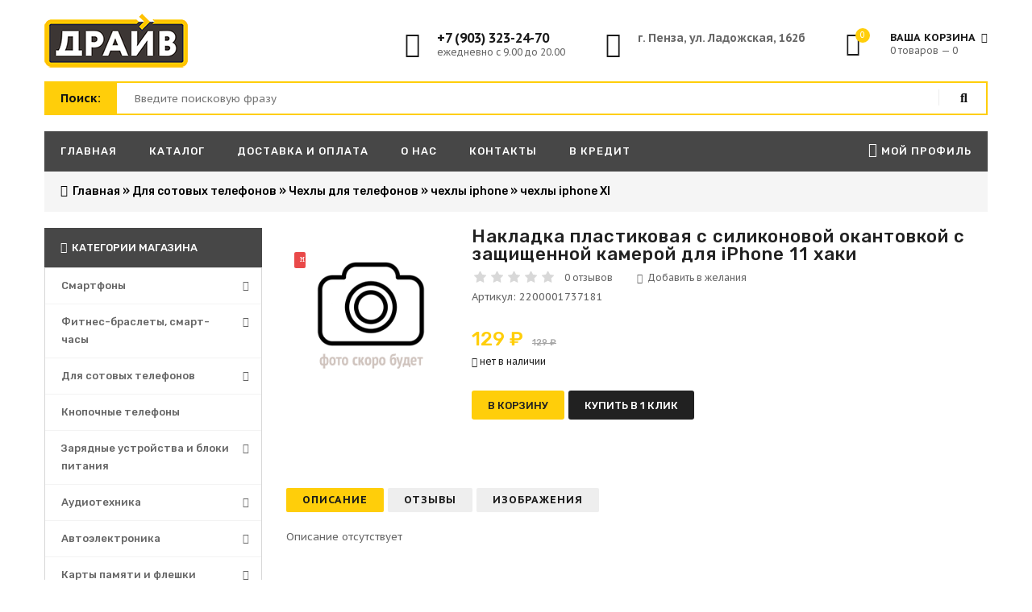

--- FILE ---
content_type: text/html; charset=UTF-8
request_url: https://penzadrive.ru/shop/99702/desc/nakladka-plastikovaja-s-silikonovoj-okantovkoj-s-zashhishhennoj-kameroj-dlja-iphone-11-khaki
body_size: 51337
content:
<!doctype html>
<html>
 <head>
 <meta charset="utf-8">
 <meta name="viewport" content="width=device-width, initial-scale=1, maximum-scale=1">
 
 <title>Накладка пластиковая с силиконовой окантовкой с защищенной камерой для iPhone 11 хаки - интернет-магазин penzadrive.ru - ДРАЙВ - электроника и бытовая техника</title>

	<link rel="stylesheet" href="/.s/src/base.min.css?v=221108" />
	<link rel="stylesheet" href="/.s/src/layer7.min.css?v=221108" />

	<script src="/.s/src/jquery-1.12.4.min.js"></script>
	
	<script src="/.s/src/uwnd.min.js?v=221108"></script>
	<script src="//s725.ucoz.net/cgi/uutils.fcg?a=uSD&ca=2&ug=999&isp=1&r=0.149139443503184"></script>
	<link rel="stylesheet" href="/.s/src/ulightbox/ulightbox.min.css" />
	<link rel="stylesheet" href="/.s/src/socCom.min.css" />
	<link rel="stylesheet" href="/.s/src/social.css" />
	<script src="/.s/src/ulightbox/ulightbox.min.js"></script>
	<script src="/.s/src/shop_utils.js"></script>
	<script src="/.s/src/socCom.min.js"></script>
	<script src="//sys000.ucoz.net/cgi/uutils.fcg?a=soc_comment_get_data&site=epenzadrive"></script>
	<script>
/* --- UCOZ-JS-DATA --- */
window.uCoz = {"sh_curr_def":1,"layerType":7,"mf":"epenzadrive","country":"US","ver":1,"uLightboxType":1,"shop_price_separator":"","sh_curr":{"1":{"code":"RUB","dpos":0,"name":"Рубли","rate":1,"disp":" ₽","default":1}},"ssid":"617350474444222402165","site":{"domain":"penzadrive.ru","host":"penzadrive.ucoz.net","id":"epenzadrive"},"language":"ru","sign":{"7252":"Предыдущий","3238":"Опции","5255":"Помощник","3125":"Закрыть","3300":"Ошибка","7254":"Изменить размер","7251":"Запрошенный контент не может быть загружен. Пожалуйста, попробуйте позже.","7287":"Перейти на страницу с фотографией.","210178":"Замечания","3255":"Сохранить","10075":"Обязательны для выбора","3129":"Доступ запрещён. Истёк период сессии.","5458":"Следующий","7253":"Начать слайд-шоу"},"sh_goods":{"99702":{"price":"129.00","imgs":[""],"old_price":"129.00"}},"module":"shop","shop_price_f":["%01.f",""]};
/* --- UCOZ-JS-CODE --- */

		function eRateEntry(select, id, a = 65, mod = 'shop', mark = +select.value, path = '', ajax, soc) {
			if (mod == 'shop') { path = `/${ id }/edit`; ajax = 2; }
			( !!select ? confirm(select.selectedOptions[0].textContent.trim() + '?') : true )
			&& _uPostForm('', { type:'POST', url:'/' + mod + path, data:{ a, id, mark, mod, ajax, ...soc } });
		}

		function updateRateControls(id, newRate) {
			let entryItem = self['entryID' + id] || self['comEnt' + id];
			let rateWrapper = entryItem.querySelector('.u-rate-wrapper');
			if (rateWrapper && newRate) rateWrapper.innerHTML = newRate;
			if (entryItem) entryItem.querySelectorAll('.u-rate-btn').forEach(btn => btn.remove())
		}
checkNumber_header = 'Замечания';
		checkNumber_err = 'Опции<ul>%err_msg%</ul>Обязательны для выбора';
function loginPopupForm(params = {}) { new _uWnd('LF', ' ', -250, -100, { closeonesc:1, resize:1 }, { url:'/index/40' + (params.urlParams ? '?'+params.urlParams : '') }) }
var _gaq = _gaq || [];
		_gaq.push(['_setAccount', 'UA-177235871-1']);
		_gaq.push(['_trackPageview']);
		(function() {
			var ga = document.createElement('script'); ga.type = 'text/javascript'; ga.async = true;
			ga.src = ('https:' == document.location.protocol ? 'https://ssl' : 'http://www') + '.google-analytics.com/ga.js';
			var s = document.getElementsByTagName('script')[0]; s.parentNode.insertBefore(ga, s);
		})();
	
window.dataLayer = window.dataLayer || [];
		window.dataLayer.push({
			"ecommerce": {
				"currencyCode": "RUB",
"detail" : {"products" : [
						{
				"id"      : "99702",
				"name"    : "Накладка пластиковая с силиконовой окантовкой с защищенной камерой для iPhone 11 хаки",
				"price"   : "129.00",
"quantity": "1"
			},
]}}});
/* --- UCOZ-JS-END --- */
</script>

	<style>.UhideBlock{display:none; }</style>
	<script type="text/javascript">new Image().src = "//counter.yadro.ru/hit;noadsru?r"+escape(document.referrer)+(screen&&";s"+screen.width+"*"+screen.height+"*"+(screen.colorDepth||screen.pixelDepth))+";u"+escape(document.URL)+";"+Date.now();</script><link rel="stylesheet" href="/_st/shop.css" /><script src="/.s/src/shop.js"></script><style>
				@font-face {
					font-family: "FontAwesome";
					font-style: normal;
					font-weight: normal;
					src: url("/.s/src/panel-v2/fonts/fontawesome-webfont.eot?#iefix&v=4.3.0") format("embedded-opentype"), url("/.s/src/panel-v2/fonts/fontawesome-webfont.woff2?v=4.3.0") format("woff2"), url("/.s/src/panel-v2/fonts/fontawesome-webfont.woff?v=4.3.0") format("woff"), url("/.s/src/panel-v2/fonts/fontawesome-webfont.ttf?v=4.3.0") format("truetype"), url("/.s/src/panel-v2/fonts/fontawesome-webfont.svg?v=4.3.0#fontawesomeregular") format("svg");
				}
			</style>
 <link type="text/css" rel="stylesheet" href="/_st/my.css" />
 
 <link href='https://fonts.googleapis.com/css?family=PT+Sans+Caption:400,700&subset=latin,cyrillic' rel='stylesheet' type='text/css'>
 <link href='https://fonts.googleapis.com/css?family=Rubik:500&display=swap&subset=latin,cyrillic' rel='stylesheet' type='text/css'>
 <link rel="stylesheet" href="/css/font-awesome.min.css?v=2">
 <link rel="stylesheet" href="/css/owl.carousel.css">
 <script src="https://forma.tinkoff.ru/static/onlineScript.js"></script>
 <script src="https://application.vsegda-da.com/vd-online.js"></script>
 
 <script>
 var _ucoz_uriId = '99702',
 _ucoz_pageId = 'entry',
 _ucoz_moduleId = 'shop',
 _ucoz_date = '30.01.2026';
 </script>
 <style>
 .gp-top-rate .wadd:after{content:'Добавить в желания'}
 .gp-top-rate .wdel:after{content:'Убрать из желаний'}
 .VD_BUTTON {position: relative;height: 36px!important;;line-height: 24px!important;;padding: 6px 15px!important;;font-size: 16px!important;; margin-top: -5px!important;} 
 </style> 
 
 <div id="no-loader"></div>
 <div id="wrapper">
 
 <!--U1AHEADER1Z--><!-- верхняя часть -->

<!-- шапка -->
<div id="heaser-body">
<header id="header">
 <div class="header_content cnt clr">
 
 <div class="h-top clr"> 
 <div id="logo"><a href="/"><img src="/img/main_img/logo_1908.png" alt="ДРАЙВ - электроника и бытовая техника"></a></div>
 <div class="sh-menu-button">Каталог <span>товаров</span> <i class="fa fa-angle-down"></i></div> 

 <div class="header_right">
 <div class="header_phone">
 <i class="fa fa-phone"></i>
 <p>
 <a href="tel:+79033232460"><b>+7 (903) 323-24-70</b></a><br>
 ежедневно с 9.00 до 20.00
 </p>
 </div>
 
 <div class="header_adress">
 <i class="fa fa-map-marker"></i>
 <p>
 <b>
 <a href="/index/0-3"> г. Пенза, ул. Ладожская, 162б</a>
 </b>
 </p>
 </div>
 
 <div class="h-top-right"> 
 <div id="shop-basket"><div class="cart_info">
 <div class="cart_icon">
 <i class="fa fa-shopping-bag"></i>
 <span>0</span>
 </div>
 <div class="cart_text">
 <b>Ваша корзина <i class="fa fa-angle-down"></i></b><br>
 0 товаров — 0
 </div>
</div>

<div class="cart_body">
 
 <a href="/shop/checkout" class="cart_btn_checkout">Оформить</a>
 <a href="javascript://" rel="nofollow" onclick="return clearBasket();" class="cart_btn_clear">Очистить</a>
</div>

<script language="Javascript"><!--
 var lock_buttons = 0;
 
 function clearBasket(){
 if(lock_buttons) return false; else lock_buttons = 1;
 var el = $('#shop-basket');
 if(el.length){ var g=document.createElement("div"); $(g).addClass('myWinGrid').attr("id",'shop-basket-fade').css({"left":"0","top":"0","position":"absolute","border":"#CCCCCC 1px solid","width":$(el).width()+'px',"height":$(el).height()+'px',"z-index":5}).hide().bind('mousedown',function(e){e.stopPropagation();e.preventDefault();_uWnd.globalmousedown();}).html('<div class="myWinLoad" style="margin:5px;"></div>'); $(el).append(g); $(g).show(); }
 _uPostForm('',{type:'POST',url:'/shop/basket',data:{'mode':'clear'}});
 ga_event('basket_clear');
 return false;
 }
 
 function removeBasket(id){
 if(lock_buttons) return false; else lock_buttons = 1;
 $('#basket-item-'+id+' .sb-func').removeClass('remove').addClass('myWinLoadS').attr('title','');
 _uPostForm('',{type:'POST',url:'/shop/basket',data:{'mode':'del', 'id':id}});
 return false;
 }
 
 function add2Basket(id,pref){
 if(lock_buttons) return false; else lock_buttons = 1;
 var opt = new Array();
 var err_msg = '';
 $('#b'+pref+'-'+id+'-basket').attr('disabled','disabled');
 $('#'+pref+'-'+id+'-basket').removeClass('done').removeClass('err').removeClass('add').addClass('wait').attr('title','');
 $('#'+pref+'-'+id+'-options-selectors').find('input:checked, select').each(function(){
 opt.push(this.id.split('-')[3]+(this.value !== '' ? '-'+this.value :''));
 
 if(this.value !== ''){
 opt.push(this.id.split('-')[3]+(this.value !== '' ? '-'+this.value :''));
 }else{
 err_msg += '<li>'+$(this).parent().parent().find('span.opt').html().replace(':', '')+'</li>';
 }
 });
 
 if(err_msg == ''){
 _uPostForm('',{type:'POST',url:'/shop/basket',data:{'mode':'add', 'id':id, 'pref':pref, 'opt':opt.join(':'), 'cnt':$('#q'+pref+'-'+id+'-basket').attr('value')}});
 ga_event('basket_add');
 }else{
 lock_buttons = 0;
 shop_alert('<div class="MyWinError">Опции<ul>'+err_msg+'</ul>обязательны для выбора</div>','Замечания','warning',350,100,{tm:8000,align:'left',icon:'/img/warning.png', 'onclose': function(){ $('#b'+pref+'-'+id+'-basket').removeAttr('disabled'); $('#'+pref+'-'+id+'-basket').removeClass('wait').addClass('add'); }});
 }
 return false;
 }
 
 function buyNow(id,pref){
 if(lock_buttons) return false; else lock_buttons = 1;
 var opt = new Array();
 var err_msg = '';
 $('#b'+pref+'-'+id+'-buynow').attr('disabled','disabled');
 $('#'+pref+'-'+id+'-buynow').removeClass('done').removeClass('err').removeClass('now').addClass('wait').attr('title','');
 $('#'+pref+'-'+id+'-options-selectors').find('input:checked, select').each(function(){
 if(this.value !== ''){
 opt.push(this.id.split('-')[3]+'-'+this.value);
 }else{
 err_msg += '<li>'+$(this).parent().parent().find('span.opt').html().replace(':', '')+'</li>';
 }
 });
 if(err_msg == ''){
 _uPostForm('',{type:'POST',url:'/shop/basket',data:{'mode':'add', 'id':id, 'pref':pref, 'opt':opt.join(':'), 'cnt':$('#q'+pref+'-'+id+'-basket').attr('value'), 'now':1}});
 ga_event('basket_buynow');
 }else{
 lock_buttons = 0;
 shop_alert('<div class="MyWinError">Опции<ul>'+err_msg+'</ul>обязательны для выбора</div>','Замечания','warning',350,100,{tm:8000,align:'left',icon:'/img/warning.png', 'onclose': function(){ $('#b'+pref+'-'+id+'-buynow').removeAttr('disabled'); $('#'+pref+'-'+id+'-buynow').removeClass('wait').addClass('add'); }});
 }
 
 return false;
 }
 //--></script></div>
 <div class="user-links">
 <div class="user-icon" title="Мой профиль">
 <i class="fa fa-user-o"></i><span class="xngrph-profile">Мой профиль</span>
 </div>
 <div class="user-body">
 <img class="user-body-photo" src="/img/nophoto.png" alt="Гость"><br>
 Приветствуем, <b>Гость</b><br>
 <span class="user-body-a">
 
 <a href="javascript:;" rel="nofollow" onclick="loginPopupForm(); return false;">Вход</a> / <a href="/index/3">Регистрация</a>
 
 </span>
 <br><br>
 <a href="/shop/checkout" class="button medium color1">Корзина</a>
 <a href="/shop/wishlist" class="button medium color2">Избранное</a> 
 </div>
 </div> 
 <span class="fx-search-icon fa fa-search" title="Поиск по магазину"></span> 
 </div> 
 
 </div>

 </div> 
 
 <div class="header_search">
 <span>Поиск:</span><b></b>
 <form id="search-form" class="search-shop" onsubmit="this.sfSbm.disabled=true" method="post" action="/shop/search">
 <input type="text" class="search-keyword" name="query" placeholder="Введите поисковую фразу">
 <input type="submit" class="search-submit" name="sfSbm" value="&#xf002;" title="Искать">
 </form>
 </div> 
 </div>
 
<!-- меню сайта -->
<nav id="nav">
 <div class="nav_content cnt clr">
 <a class="menu-icon" href="javascript:void(0)"><i class="fa fa-bars"></i> навигация</a>
 <!-- <sblock_nmenu> -->
 <!-- <bc> --><div id="uNMenuDiv1" class="uMenuV"><ul class="uMenuRoot">
<li><a  href="/" ><span>Главная</span></a></li>
<li><a class="menu-cat-open " href="javascript:void(0)" ><span>Каталог</span></a></li>
<li><a  href="/index/dostavka_i_oplata/0-4" ><span>Доставка и оплата</span></a></li>
<li><a  href="/index/0-2" ><span>О нас</span></a></li>
<li><a  href="/index/0-3" ><span>Контакты</span></a></li>
<li><a  href="/index/v-kredit/0-5" ><span>В кредит</span></a></li></ul></div><!-- </bc> -->
 <!-- </sblock_nmenu> -->
 
 </div>
</nav> 
 
 <div class="sh-menu">
 <div class="cnt">
 <div class="sh-menu-k"><div id="shop-hmenu" class="hmenu-onhover">

<div class="hmenu-item" id="hmenu-item-2188">
			<a class="hmenu-link" href="/shop/telefony-i-smartfony"><span>Смартфоны</span></a>
	<div class="hmenu-corn"><b></b></div>
				<div id="hmenu-cont-2188" class="hmenu-cont">
					<ol class="hmenu-cont-block with-clear">
						<li id="hmenu-subc-3247" class="hmenu-subc-ol hmenu-subc level2">
						<div><a href="/shop/telefony-i-smartfony/smartfony-realme">Смартфоны Realme</a></div></li><li id="hmenu-subc-2200" class="hmenu-subc-ol hmenu-subc level2">
						<div><a href="/shop/telefony-i-smartfony/xiaomi">Смартфоны Xiaomi</a></div></li><li id="hmenu-subc-2971" class="hmenu-subc-ol hmenu-subc level2">
						<div><a href="/shop/telefony-i-smartfony/smartfony-samsung">Смартфоны Samsung</a></div></li>
					</ol>
				</div>
</div>

<div class="hmenu-item" id="hmenu-item-2212">
			<a class="hmenu-link" href="/shop/fitnes-braslety"><span>Фитнес-браслеты, смарт-часы</span></a>
	<div class="hmenu-corn"><b></b></div>
				<div id="hmenu-cont-2212" class="hmenu-cont">
					<ol class="hmenu-cont-block with-clear">
						<li id="hmenu-subc-2198" class="hmenu-subc-ol hmenu-subc level2">
						<div><a href="/shop/fitnes-braslety/smart-chasy">Смарт-часы и браслеты</a></div></li><li id="hmenu-subc-2214" class="hmenu-subc-ol hmenu-subc level2">
						<div><a href="/shop/fitnes-braslety/aksessuary-k-fitnes-brasletam">Аксессуары к смарт-часам и браслетам</a></div><ul><li class="hmenu-subc level3" id="hmenu-subc-3487">
								<a href="/shop/fitnes-braslety/aksessuary-k-fitnes-brasletam/remeshki-xiaomi-mi-band-7">Ремешки и браслеты</a>
							</li><li class="hmenu-subc level3" id="hmenu-subc-3354">
								<a href="/shop/fitnes-braslety/aksessuary-k-fitnes-brasletam/stekla-dlja-chasov-i-brasletov">Стекла для часов и браслетов</a>
							</li><li class="hmenu-subc level3" id="hmenu-subc-2869">
								<a href="/shop/fitnes-braslety/aksessuary-k-fitnes-brasletam/kabeli-zarjadki">Кабели зарядки</a>
							</li></ul></li><li id="hmenu-subc-2870" class="hmenu-subc-ol hmenu-subc level2">
						<div><a href="/shop/fitnes-braslety/detskie-smart-chasy">Детские смарт-часы</a></div></li>
					</ol>
				</div>
</div>

<div class="hmenu-item" id="hmenu-item-2226">
			<a class="hmenu-link" href="/shop/dlja-sotovykh-telefonov"><span>Для сотовых телефонов</span></a>
	<div class="hmenu-corn"><b></b></div>
				<div id="hmenu-cont-2226" class="hmenu-cont">
					<ol class="hmenu-cont-block with-clear">
						<li id="hmenu-subc-3368" class="hmenu-subc-ol hmenu-subc level2">
						<div><a href="/shop/dlja-sotovykh-telefonov/chekhly-dlja-telefonov-rasprodazha">Чехлы для телефонов распродажа</a></div></li><li id="hmenu-subc-2249" class="hmenu-subc-ol hmenu-subc level2">
						<div><a href="/shop/dlja-sotovykh-telefonov/stekla-i-plenki">Стекла и пленки</a></div><ul><li class="hmenu-subc level3" id="hmenu-subc-3532">
								<a href="/shop/dlja-sotovykh-telefonov/stekla-i-plenki/stekla-telefony-tecno">стекла телефоны TECNO</a>
							</li><li class="hmenu-subc level3" id="hmenu-subc-3592">
								<a href="/shop/dlja-sotovykh-telefonov/stekla-i-plenki/stekla-telefony-infinix">Стекла телефоны Infinix</a>
							</li><li class="hmenu-subc level3" id="hmenu-subc-3332">
								<a href="/shop/dlja-sotovykh-telefonov/stekla-i-plenki/stekla-telefony-realme">Стекла телефоны Realme</a>
							</li><li class="hmenu-subc level3" id="hmenu-subc-2522">
								<a href="/shop/dlja-sotovykh-telefonov/stekla-i-plenki/stekla-universalnye">Стекла Универсальные</a>
							</li><li class="hmenu-subc level3" id="hmenu-subc-2548">
								<a href="/shop/dlja-sotovykh-telefonov/stekla-i-plenki/stekla-telefony-honor">Стекла телефоны Honor</a>
							</li><li class="hmenu-subc level3" id="hmenu-subc-2571">
								<a href="/shop/dlja-sotovykh-telefonov/stekla-i-plenki/stekla-telefony-samsung">Стекла телефоны Samsung</a>
							</li><li class="hmenu-subc level3" id="hmenu-subc-2582">
								<a href="/shop/dlja-sotovykh-telefonov/stekla-i-plenki/plenki-universalnye">Пленки универсальные</a>
							</li><li class="hmenu-subc level3" id="hmenu-subc-2725">
								<a href="/shop/dlja-sotovykh-telefonov/stekla-i-plenki/stekla-telefony-iphone-ipad">стекла телефоны iphone/ipad</a>
							</li></ul></li><li id="hmenu-subc-2250" class="hmenu-subc-ol hmenu-subc level2">
						<div><a href="/shop/dlja-sotovykh-telefonov/chekhly-dlja-telefonov">Чехлы для телефонов</a></div><ul><li class="hmenu-subc level3" id="hmenu-subc-3645">
								<a href="/shop/dlja-sotovykh-telefonov/chekhly-dlja-telefonov/chekhly-telefony-tecno">чехлы телефоны Tecno</a>
							</li><li class="hmenu-subc level3" id="hmenu-subc-3344">
								<a href="/shop/dlja-sotovykh-telefonov/chekhly-dlja-telefonov/chekhly-telefony-realme">чехлы телефоны Realme</a>
							</li><li class="hmenu-subc level3" id="hmenu-subc-2461">
								<a href="/shop/dlja-sotovykh-telefonov/chekhly-dlja-telefonov/chekhly-i-papki-dlja-planshetov">чехлы и папки для планшетов</a>
							</li><li class="hmenu-subc level3" id="hmenu-subc-2532">
								<a href="/shop/dlja-sotovykh-telefonov/chekhly-dlja-telefonov/chekhly-universalnye">чехлы универсальные</a>
							</li><li class="hmenu-subc level3" id="hmenu-subc-2575">
								<a href="/shop/dlja-sotovykh-telefonov/chekhly-dlja-telefonov/chekhly-telefony-samsung">чехлы телефоны Samsung</a>
							</li><li class="hmenu-subc level3" id="hmenu-subc-2579">
								<a href="/shop/dlja-sotovykh-telefonov/chekhly-dlja-telefonov/chekhly-honor">чехлы Honor</a>
							</li><li class="hmenu-subc level3" id="hmenu-subc-2595">
								<a href="/shop/dlja-sotovykh-telefonov/chekhly-dlja-telefonov/chekhly-ipad">чехлы Ipad</a>
							</li><li class="hmenu-subc level3" id="hmenu-subc-2609">
								<a href="/shop/dlja-sotovykh-telefonov/chekhly-dlja-telefonov/chekhly-zakaz">чехлы заказ</a>
							</li><li class="hmenu-subc level3" id="hmenu-subc-2942">
								<a href="/shop/dlja-sotovykh-telefonov/chekhly-dlja-telefonov/chekhly-iphone">чехлы iphone</a>
							</li></ul></li><li id="hmenu-subc-2267" class="hmenu-subc-ol hmenu-subc level2">
						<div><a href="/shop/dlja-sotovykh-telefonov/akb">АКБ</a></div></li><li id="hmenu-subc-2278" class="hmenu-subc-ol hmenu-subc level2">
						<div><a href="/shop/dlja-sotovykh-telefonov/vneshnie-akkumuljatory">Внешние аккумуляторы</a></div><ul><li class="hmenu-subc level3" id="hmenu-subc-3572">
								<a href="/shop/dlja-sotovykh-telefonov/vneshnie-akkumuljatory/40000-mah">40000+ mAh</a>
							</li><li class="hmenu-subc level3" id="hmenu-subc-3473">
								<a href="/shop/dlja-sotovykh-telefonov/vneshnie-akkumuljatory/10000mah">10000mAh</a>
							</li><li class="hmenu-subc level3" id="hmenu-subc-3474">
								<a href="/shop/dlja-sotovykh-telefonov/vneshnie-akkumuljatory/20000mah">20000mAh</a>
							</li><li class="hmenu-subc level3" id="hmenu-subc-3475">
								<a href="/shop/dlja-sotovykh-telefonov/vneshnie-akkumuljatory/2500mah-9600mah">2500mAh - 9600mAh</a>
							</li><li class="hmenu-subc level3" id="hmenu-subc-3476">
								<a href="/shop/dlja-sotovykh-telefonov/vneshnie-akkumuljatory/10400mah-17600mah">10400mAh - 17600mAh</a>
							</li><li class="hmenu-subc level3" id="hmenu-subc-3485">
								<a href="/shop/dlja-sotovykh-telefonov/vneshnie-akkumuljatory/30000-mah">30000 mAh</a>
							</li></ul></li><li id="hmenu-subc-2295" class="hmenu-subc-ol hmenu-subc level2">
						<div><a href="/shop/dlja-sotovykh-telefonov/monopody">Моноподы</a></div></li><li id="hmenu-subc-2305" class="hmenu-subc-ol hmenu-subc level2">
						<div><a href="/shop/dlja-sotovykh-telefonov/raznoe-dlja-sotovykh">Разное для сотовых</a></div></li><li id="hmenu-subc-2319" class="hmenu-subc-ol hmenu-subc level2">
						<div><a href="/shop/dlja-sotovykh-telefonov/ochki-virt-real">Очки вирт. реал</a></div></li><li id="hmenu-subc-2959" class="hmenu-subc-ol hmenu-subc level2">
						<div><a href="/shop/dlja-sotovykh-telefonov/popsocket">Popsocket</a></div></li><li id="hmenu-subc-2998" class="hmenu-subc-ol hmenu-subc level2">
						<div><a href="/shop/dlja-sotovykh-telefonov/chekhly-dlja-airpods">Чехлы для airpods</a></div></li><li id="hmenu-subc-3159" class="hmenu-subc-ol hmenu-subc level2">
						<div><a href="/shop/dlja-sotovykh-telefonov/kolcevye-lampy-dlja-selfi">Кольцевые лампы для селфи</a></div></li><li id="hmenu-subc-3306" class="hmenu-subc-ol hmenu-subc level2">
						<div><a href="/shop/dlja-sotovykh-telefonov/derzhateli-nastolnye">Держатели настольные</a></div></li><li id="hmenu-subc-3307" class="hmenu-subc-ol hmenu-subc level2">
						<div><a href="/shop/dlja-sotovykh-telefonov/derzhateli-velosipednye">Держатели велосипедные</a></div></li><li id="hmenu-subc-3308" class="hmenu-subc-ol hmenu-subc level2">
						<div><a href="/shop/dlja-sotovykh-telefonov/vneshnie-akkumuljatory-s-besprovodnoj-zarjadkoj">Внешние аккумуляторы с беспроводной зарядкой</a></div></li>
					</ol>
				</div>
</div>

<div class="hmenu-item" id="hmenu-item-2196">
			<a class="hmenu-link" href="/shop/raznye"><span>Кнопочные телефоны</span></a>
</div>

<div class="hmenu-item" id="hmenu-item-3607">
			<a class="hmenu-link" href="/shop/zarjadnye-ustrojstva-i-bloki-pitanija"><span>Зарядные устройства и блоки питания</span></a>
	<div class="hmenu-corn"><b></b></div>
				<div id="hmenu-cont-3607" class="hmenu-cont">
					<ol class="hmenu-cont-block with-clear">
						<li id="hmenu-subc-2326" class="hmenu-subc-ol hmenu-subc level2">
						<div><a href="/shop/zarjadnye-ustrojstva-i-bloki-pitanija/zu-avtomobilnye">ЗУ Автомобильные</a></div><ul><li class="hmenu-subc level3" id="hmenu-subc-2434">
								<a href="/shop/zarjadnye-ustrojstva-i-bloki-pitanija/zu-avtomobilnye/azu-usb">АЗУ USB</a>
							</li><li class="hmenu-subc level3" id="hmenu-subc-2470">
								<a href="/shop/zarjadnye-ustrojstva-i-bloki-pitanija/zu-avtomobilnye/azu-iphone-ipad">АЗУ Iphone/ipad</a>
							</li><li class="hmenu-subc level3" id="hmenu-subc-2480">
								<a href="/shop/zarjadnye-ustrojstva-i-bloki-pitanija/zu-avtomobilnye/azu-micro">АЗУ Micro</a>
							</li><li class="hmenu-subc level3" id="hmenu-subc-2520">
								<a href="/shop/zarjadnye-ustrojstva-i-bloki-pitanija/zu-avtomobilnye/azu-mini">АЗУ Mini</a>
							</li><li class="hmenu-subc level3" id="hmenu-subc-2523">
								<a href="/shop/zarjadnye-ustrojstva-i-bloki-pitanija/zu-avtomobilnye/azu-type-c">АЗУ Type-C</a>
							</li></ul></li><li id="hmenu-subc-2336" class="hmenu-subc-ol hmenu-subc level2">
						<div><a href="/shop/zarjadnye-ustrojstva-i-bloki-pitanija/zu-setevye">ЗУ Сетевые</a></div><ul><li class="hmenu-subc level3" id="hmenu-subc-2426">
								<a href="/shop/zarjadnye-ustrojstva-i-bloki-pitanija/zu-setevye/szu-iphone-ipad">СЗУ Iphone/ipad</a>
							</li><li class="hmenu-subc level3" id="hmenu-subc-2463">
								<a href="/shop/zarjadnye-ustrojstva-i-bloki-pitanija/zu-setevye/szu-usb">СЗУ usb</a>
							</li><li class="hmenu-subc level3" id="hmenu-subc-2492">
								<a href="/shop/zarjadnye-ustrojstva-i-bloki-pitanija/zu-setevye/szu-sotovye">СЗУ Сотовые</a>
							</li><li class="hmenu-subc level3" id="hmenu-subc-2502">
								<a href="/shop/zarjadnye-ustrojstva-i-bloki-pitanija/zu-setevye/szu-micro">СЗУ micro</a>
							</li><li class="hmenu-subc level3" id="hmenu-subc-2533">
								<a href="/shop/zarjadnye-ustrojstva-i-bloki-pitanija/zu-setevye/szu-mini">СЗУ mini</a>
							</li><li class="hmenu-subc level3" id="hmenu-subc-2550">
								<a href="/shop/zarjadnye-ustrojstva-i-bloki-pitanija/zu-setevye/szu-universalnye">СЗУ Универсальные</a>
							</li><li class="hmenu-subc level3" id="hmenu-subc-2564">
								<a href="/shop/zarjadnye-ustrojstva-i-bloki-pitanija/zu-setevye/szu-type-c">СЗУ type-c</a>
							</li><li class="hmenu-subc level3" id="hmenu-subc-2844">
								<a href="/shop/zarjadnye-ustrojstva-i-bloki-pitanija/zu-setevye/szu-dlja-noutbukov">СЗУ для ноутбуков</a>
							</li></ul></li><li id="hmenu-subc-2848" class="hmenu-subc-ol hmenu-subc level2">
						<div><a href="/shop/zarjadnye-ustrojstva-i-bloki-pitanija/zu-besprovodnye">ЗУ беспроводные</a></div></li>
					</ol>
				</div>
</div>

<div class="hmenu-item" id="hmenu-item-2231">
			<a class="hmenu-link" href="/shop/audiotekhnika"><span>Аудиотехника</span></a>
	<div class="hmenu-corn"><b></b></div>
				<div id="hmenu-cont-2231" class="hmenu-cont">
					<ol class="hmenu-cont-block with-clear">
						<li id="hmenu-subc-2246" class="hmenu-subc-ol hmenu-subc level2">
						<div><a href="/shop/audiotekhnika/kolonki">Колонки</a></div><ul><li class="hmenu-subc level3" id="hmenu-subc-3604">
								<a href="/shop/audiotekhnika/kolonki/vinilovye-proigryvateli">Виниловые проигрыватели</a>
							</li><li class="hmenu-subc level3" id="hmenu-subc-3359">
								<a href="/shop/audiotekhnika/kolonki/umnye-kolonki">Умные колонки</a>
							</li><li class="hmenu-subc level3" id="hmenu-subc-2448">
								<a href="/shop/audiotekhnika/kolonki/kolonki-2-0">Колонки 2.0</a>
							</li><li class="hmenu-subc level3" id="hmenu-subc-2460">
								<a href="/shop/audiotekhnika/kolonki/kolonki-2-1">Колонки 2.1</a>
							</li><li class="hmenu-subc level3" id="hmenu-subc-2477">
								<a href="/shop/audiotekhnika/kolonki/kolonki-portativnye">Портативная акустика</a>
							</li><li class="hmenu-subc level3" id="hmenu-subc-2524">
								<a href="/shop/audiotekhnika/kolonki/kombiki">Комбики</a>
							</li><li class="hmenu-subc level3" id="hmenu-subc-2839">
								<a href="/shop/audiotekhnika/kolonki/chasy-budilnik">Часы-будильник</a>
							</li><li class="hmenu-subc level3" id="hmenu-subc-2852">
								<a href="/shop/audiotekhnika/kolonki/kolonki-mikrofon">Колонки-микрофон</a>
							</li><li class="hmenu-subc level3" id="hmenu-subc-3043">
								<a href="/shop/audiotekhnika/kolonki/radiopriemniki">Радиоприемники</a>
							</li></ul></li><li id="hmenu-subc-2257" class="hmenu-subc-ol hmenu-subc level2">
						<div><a href="/shop/audiotekhnika/naushniki-malenkie">Наушники проводные вкладыши</a></div></li><li id="hmenu-subc-2272" class="hmenu-subc-ol hmenu-subc level2">
						<div><a href="/shop/audiotekhnika/naushniki-bolshie">Наушники проводные накладные</a></div></li><li id="hmenu-subc-2288" class="hmenu-subc-ol hmenu-subc level2">
						<div><a href="/shop/audiotekhnika/mikrofony">Микрофоны</a></div><ul><li class="hmenu-subc level3" id="hmenu-subc-3719">
								<a href="/shop/audiotekhnika/mikrofony/mikrofony-besprovodnye">Микрофоны беспроводные</a>
							</li><li class="hmenu-subc level3" id="hmenu-subc-2446">
								<a href="/shop/audiotekhnika/mikrofony/mikrofony-kompjuternye-na-podstavke">Микрофоны компьютерные на подставке</a>
							</li><li class="hmenu-subc level3" id="hmenu-subc-2474">
								<a href="/shop/audiotekhnika/mikrofony/mikrofony-kompjuternye-na-prishhepke">Микрофоны компьютерные на прищепке</a>
							</li><li class="hmenu-subc level3" id="hmenu-subc-2485">
								<a href="/shop/audiotekhnika/mikrofony/mikrofony-bolshie-dlja-karaoke">Микрофоны большие для караоке</a>
							</li></ul></li><li id="hmenu-subc-2307" class="hmenu-subc-ol hmenu-subc level2">
						<div><a href="/shop/audiotekhnika/naushniki-bp-bolshie">Наушники беспроводные накладные</a></div></li><li id="hmenu-subc-2841" class="hmenu-subc-ol hmenu-subc level2">
						<div><a href="/shop/audiotekhnika/naushniki-bp-monogarnitura">Моногарнитуры беспроводные</a></div></li>
					</ol>
				</div>
</div>

<div class="hmenu-item" id="hmenu-item-2228">
			<a class="hmenu-link" href="/shop/avtoehlektronika"><span>Автоэлектроника</span></a>
	<div class="hmenu-corn"><b></b></div>
				<div id="hmenu-cont-2228" class="hmenu-cont">
					<ol class="hmenu-cont-block with-clear">
						<li id="hmenu-subc-2244" class="hmenu-subc-ol hmenu-subc level2">
						<div><a href="/shop/avtoehlektronika/fm-moduljatory">FM-модуляторы</a></div></li><li id="hmenu-subc-2936" class="hmenu-subc-ol hmenu-subc level2">
						<div><a href="/shop/avtoehlektronika/audiresivery-aux">Аудиресиверы AUX</a></div></li>
					</ol>
				</div>
</div>

<div class="hmenu-item" id="hmenu-item-2229">
			<a class="hmenu-link" href="/shop/karty-pamjati-i-fleshki"><span>Карты памяти и флешки</span></a>
	<div class="hmenu-corn"><b></b></div>
				<div id="hmenu-cont-2229" class="hmenu-cont">
					<ol class="hmenu-cont-block with-clear">
						<li id="hmenu-subc-3444" class="hmenu-subc-ol hmenu-subc level2">
						<div><a href="/shop/karty-pamjati-i-fleshki/vnutrennie-nakopiteli">Внутренние накопители</a></div></li><li id="hmenu-subc-3337" class="hmenu-subc-ol hmenu-subc level2">
						<div><a href="/shop/karty-pamjati-i-fleshki/kombo-usb-khab-kartrider">Комбо USB Хаб + Картридер</a></div></li><li id="hmenu-subc-2245" class="hmenu-subc-ol hmenu-subc level2">
						<div><a href="/shop/karty-pamjati-i-fleshki/vneshnie-nakopiteli">Внешние накопители</a></div></li><li id="hmenu-subc-2251" class="hmenu-subc-ol hmenu-subc level2">
						<div><a href="/shop/karty-pamjati-i-fleshki/karty-pamjati">Карты памяти</a></div><ul><li class="hmenu-subc level3" id="hmenu-subc-3533">
								<a href="/shop/karty-pamjati-i-fleshki/karty-pamjati/micro-sd-512gb">Micro SD 512GB</a>
							</li><li class="hmenu-subc level3" id="hmenu-subc-2433">
								<a href="/shop/karty-pamjati-i-fleshki/karty-pamjati/micro-sd-2gb">Micro SD 2Gb</a>
							</li><li class="hmenu-subc level3" id="hmenu-subc-2473">
								<a href="/shop/karty-pamjati-i-fleshki/karty-pamjati/micro-sd-4gb">Micro SD 4Gb</a>
							</li><li class="hmenu-subc level3" id="hmenu-subc-2482">
								<a href="/shop/karty-pamjati-i-fleshki/karty-pamjati/micro-sd-8gb">Micro SD 8Gb</a>
							</li><li class="hmenu-subc level3" id="hmenu-subc-2507">
								<a href="/shop/karty-pamjati-i-fleshki/karty-pamjati/micro-sd-16gb">Micro SD 16Gb</a>
							</li><li class="hmenu-subc level3" id="hmenu-subc-2526">
								<a href="/shop/karty-pamjati-i-fleshki/karty-pamjati/micro-sd-32gb">Micro SD 32Gb</a>
							</li><li class="hmenu-subc level3" id="hmenu-subc-2553">
								<a href="/shop/karty-pamjati-i-fleshki/karty-pamjati/micro-sd-64gb">Micro SD 64GB</a>
							</li><li class="hmenu-subc level3" id="hmenu-subc-2563">
								<a href="/shop/karty-pamjati-i-fleshki/karty-pamjati/sd-8gb">SD 8Gb</a>
							</li><li class="hmenu-subc level3" id="hmenu-subc-2568">
								<a href="/shop/karty-pamjati-i-fleshki/karty-pamjati/sd-16gb">SD 16Gb</a>
							</li><li class="hmenu-subc level3" id="hmenu-subc-2584">
								<a href="/shop/karty-pamjati-i-fleshki/karty-pamjati/sd-32gb">SD 32Gb</a>
							</li><li class="hmenu-subc level3" id="hmenu-subc-2586">
								<a href="/shop/karty-pamjati-i-fleshki/karty-pamjati/sd-64gb">SD 64Gb</a>
							</li><li class="hmenu-subc level3" id="hmenu-subc-2596">
								<a href="/shop/karty-pamjati-i-fleshki/karty-pamjati/sd-128gb">SD 128Gb</a>
							</li><li class="hmenu-subc level3" id="hmenu-subc-2726">
								<a href="/shop/karty-pamjati-i-fleshki/karty-pamjati/micro-sd-128gb">Micro SD 128Gb</a>
							</li><li class="hmenu-subc level3" id="hmenu-subc-3054">
								<a href="/shop/karty-pamjati-i-fleshki/karty-pamjati/micro-sd-256gb">Micro SD 256Gb</a>
							</li></ul></li><li id="hmenu-subc-2266" class="hmenu-subc-ol hmenu-subc level2">
						<div><a href="/shop/karty-pamjati-i-fleshki/usb-fleshki">USB флешки</a></div><ul><li class="hmenu-subc level3" id="hmenu-subc-3593">
								<a href="/shop/karty-pamjati-i-fleshki/usb-fleshki/usb-512gb">USB 512GB</a>
							</li><li class="hmenu-subc level3" id="hmenu-subc-2445">
								<a href="/shop/karty-pamjati-i-fleshki/usb-fleshki/usb-4gb">USB 4GB</a>
							</li><li class="hmenu-subc level3" id="hmenu-subc-2466">
								<a href="/shop/karty-pamjati-i-fleshki/usb-fleshki/usb-8gb">USB 8GB</a>
							</li><li class="hmenu-subc level3" id="hmenu-subc-2496">
								<a href="/shop/karty-pamjati-i-fleshki/usb-fleshki/usb-16gb">USB 16GB</a>
							</li><li class="hmenu-subc level3" id="hmenu-subc-2509">
								<a href="/shop/karty-pamjati-i-fleshki/usb-fleshki/usb-32gb">USB 32GB</a>
							</li><li class="hmenu-subc level3" id="hmenu-subc-2525">
								<a href="/shop/karty-pamjati-i-fleshki/usb-fleshki/usb-64gb">USB 64GB</a>
							</li><li class="hmenu-subc level3" id="hmenu-subc-2831">
								<a href="/shop/karty-pamjati-i-fleshki/usb-fleshki/usb-128gb">USB 128GB</a>
							</li><li class="hmenu-subc level3" id="hmenu-subc-3216">
								<a href="/shop/karty-pamjati-i-fleshki/usb-fleshki/usb-256gb">USB 256GB</a>
							</li></ul></li>
					</ol>
				</div>
</div>

<div class="hmenu-item" id="hmenu-item-2230">
			<a class="hmenu-link" href="/shop/bytovaja-tekhnika"><span>Бытовая техника</span></a>
	<div class="hmenu-corn"><b></b></div>
				<div id="hmenu-cont-2230" class="hmenu-cont">
					<ol class="hmenu-cont-block with-clear">
						<li id="hmenu-subc-3461" class="hmenu-subc-ol hmenu-subc level2">
						<div><a href="/shop/bytovaja-tekhnika/uborka-doma">Уборка дома</a></div></li><li id="hmenu-subc-3462" class="hmenu-subc-ol hmenu-subc level2">
						<div><a href="/shop/bytovaja-tekhnika/melkaja-bytovaja-tekhnika-dlja-doma">Мелкая бытовая техника для дома</a></div><ul><li class="hmenu-subc level3" id="hmenu-subc-3463">
								<a href="/shop/bytovaja-tekhnika/melkaja-bytovaja-tekhnika-dlja-doma/dozatory">Дозаторы</a>
							</li></ul></li><li id="hmenu-subc-3478" class="hmenu-subc-ol hmenu-subc level2">
						<div><a href="/shop/bytovaja-tekhnika/roboty-pylesosy">Роботы-пылесосы</a></div></li><li id="hmenu-subc-3479" class="hmenu-subc-ol hmenu-subc level2">
						<div><a href="/shop/bytovaja-tekhnika/ruchnye-pylesosy">Ручные пылесосы</a></div></li><li id="hmenu-subc-3480" class="hmenu-subc-ol hmenu-subc level2">
						<div><a href="/shop/bytovaja-tekhnika/aksessuary-dlja-pylesosov">Аксессуары для пылесосов</a></div></li><li id="hmenu-subc-3357" class="hmenu-subc-ol hmenu-subc level2">
						<div><a href="/shop/bytovaja-tekhnika/medicinskaja-tekhnika">Медицинская техника</a></div></li><li id="hmenu-subc-2240" class="hmenu-subc-ol hmenu-subc level2">
						<div><a href="/shop/bytovaja-tekhnika/utjugi">Утюги</a></div></li><li id="hmenu-subc-2264" class="hmenu-subc-ol hmenu-subc level2">
						<div><a href="/shop/bytovaja-tekhnika/obogrevateli">Обогреватели</a></div></li><li id="hmenu-subc-2281" class="hmenu-subc-ol hmenu-subc level2">
						<div><a href="/shop/bytovaja-tekhnika/sushilki-dlja-obuvi">Сушилки для обуви</a></div></li><li id="hmenu-subc-2296" class="hmenu-subc-ol hmenu-subc level2">
						<div><a href="/shop/bytovaja-tekhnika/raznaja-bytovaja-tekhnika">Разная бытовая техника</a></div></li><li id="hmenu-subc-2308" class="hmenu-subc-ol hmenu-subc level2">
						<div><a href="/shop/bytovaja-tekhnika/otparivateli">Отпариватели</a></div></li><li id="hmenu-subc-2311" class="hmenu-subc-ol hmenu-subc level2">
						<div><a href="/shop/bytovaja-tekhnika/termometry">Термометры</a></div></li><li id="hmenu-subc-2325" class="hmenu-subc-ol hmenu-subc level2">
						<div><a href="/shop/bytovaja-tekhnika/ochistka-vody">Очистка воды</a></div><ul><li class="hmenu-subc level3" id="hmenu-subc-2813">
								<a href="/shop/bytovaja-tekhnika/ochistka-vody/vodoochistiteli-akvafor">Водоочистители Аквафор</a>
							</li><li class="hmenu-subc level3" id="hmenu-subc-2814">
								<a href="/shop/bytovaja-tekhnika/ochistka-vody/vodoochistiteli-barer">Водоочистители Барьер</a>
							</li><li class="hmenu-subc level3" id="hmenu-subc-2815">
								<a href="/shop/bytovaja-tekhnika/ochistka-vody/kartridzhi-akvafor">Картриджи Аквафор</a>
							</li><li class="hmenu-subc level3" id="hmenu-subc-2816">
								<a href="/shop/bytovaja-tekhnika/ochistka-vody/kartridzhi-barer">Картриджи Барьер</a>
							</li><li class="hmenu-subc level3" id="hmenu-subc-2817">
								<a href="/shop/bytovaja-tekhnika/ochistka-vody/kartridzhi-universalnye">Картриджи универсальные</a>
							</li><li class="hmenu-subc level3" id="hmenu-subc-2867">
								<a href="/shop/bytovaja-tekhnika/ochistka-vody/kartridzhy-dlja-protochnykh-filtrov">Картриджы для проточных фильтров</a>
							</li></ul></li><li id="hmenu-subc-2331" class="hmenu-subc-ol hmenu-subc level2">
						<div><a href="/shop/bytovaja-tekhnika/ventiljatory">Вентиляторы</a></div></li><li id="hmenu-subc-2343" class="hmenu-subc-ol hmenu-subc level2">
						<div><a href="/shop/bytovaja-tekhnika/telefony">Телефоны</a></div><ul><li class="hmenu-subc level3" id="hmenu-subc-3596">
								<a href="/shop/bytovaja-tekhnika/telefony/telefony-s-simkartoj">Телефоны с симкартой</a>
							</li><li class="hmenu-subc level3" id="hmenu-subc-2450">
								<a href="/shop/bytovaja-tekhnika/telefony/telefony-provodnye">Телефоны проводные</a>
							</li><li class="hmenu-subc level3" id="hmenu-subc-2455">
								<a href="/shop/bytovaja-tekhnika/telefony/telefony-dect">Телефоны DECT</a>
							</li></ul></li><li id="hmenu-subc-2351" class="hmenu-subc-ol hmenu-subc level2">
						<div><a href="/shop/bytovaja-tekhnika/kukhnja">Кухня</a></div><ul><li class="hmenu-subc level3" id="hmenu-subc-3491">
								<a href="/shop/bytovaja-tekhnika/kukhnja/zazhigalki-1">Зажигалки</a>
							</li><li class="hmenu-subc level3" id="hmenu-subc-3325">
								<a href="/shop/bytovaja-tekhnika/kukhnja/zazhigalki">Зажигалки</a>
							</li><li class="hmenu-subc level3" id="hmenu-subc-2459">
								<a href="/shop/bytovaja-tekhnika/kukhnja/vesy-kukhonnye">Весы кухонные</a>
							</li><li class="hmenu-subc level3" id="hmenu-subc-2497">
								<a href="/shop/bytovaja-tekhnika/kukhnja/raznye-pribory">Разные приборы</a>
							</li><li class="hmenu-subc level3" id="hmenu-subc-2517">
								<a href="/shop/bytovaja-tekhnika/kukhnja/blendery">Блендеры</a>
							</li><li class="hmenu-subc level3" id="hmenu-subc-2535">
								<a href="/shop/bytovaja-tekhnika/kukhnja/termosy">Термосы</a>
							</li><li class="hmenu-subc level3" id="hmenu-subc-2551">
								<a href="/shop/bytovaja-tekhnika/kukhnja/miksery">Миксеры</a>
							</li><li class="hmenu-subc level3" id="hmenu-subc-2557">
								<a href="/shop/bytovaja-tekhnika/kukhnja/kofemolki">Кофемолки</a>
							</li><li class="hmenu-subc level3" id="hmenu-subc-2574">
								<a href="/shop/bytovaja-tekhnika/kukhnja/multivarki">Мультиварки</a>
							</li><li class="hmenu-subc level3" id="hmenu-subc-2577">
								<a href="/shop/bytovaja-tekhnika/kukhnja/toster-sendvich">Тостер / сендвич</a>
							</li><li class="hmenu-subc level3" id="hmenu-subc-2585">
								<a href="/shop/bytovaja-tekhnika/kukhnja/mjasorubki">Мясорубки</a>
							</li><li class="hmenu-subc level3" id="hmenu-subc-2593">
								<a href="/shop/bytovaja-tekhnika/kukhnja/sokovyzhimalki">Соковыжималки</a>
							</li><li class="hmenu-subc level3" id="hmenu-subc-2598">
								<a href="/shop/bytovaja-tekhnika/kukhnja/mikrovolnovye-pechi">Микроволновые печи</a>
							</li><li class="hmenu-subc level3" id="hmenu-subc-2605">
								<a href="/shop/bytovaja-tekhnika/kukhnja/ehlektroplitki">Электроплитки</a>
							</li><li class="hmenu-subc level3" id="hmenu-subc-3221">
								<a href="/shop/bytovaja-tekhnika/kukhnja/kipjatilniki">Кипятильники</a>
							</li></ul></li><li id="hmenu-subc-2354" class="hmenu-subc-ol hmenu-subc level2">
						<div><a href="/shop/bytovaja-tekhnika/krasota-i-zdorove">Красота и здоровье</a></div><ul><li class="hmenu-subc level3" id="hmenu-subc-3481">
								<a href="/shop/bytovaja-tekhnika/krasota-i-zdorove/zerkala-dlja-makijazha">Зеркала для макияжа</a>
							</li><li class="hmenu-subc level3" id="hmenu-subc-2427">
								<a href="/shop/bytovaja-tekhnika/krasota-i-zdorove/feny">Фены</a>
							</li><li class="hmenu-subc level3" id="hmenu-subc-2458">
								<a href="/shop/bytovaja-tekhnika/krasota-i-zdorove/pojki-i-shhipcy">Пойки и щипцы</a>
							</li><li class="hmenu-subc level3" id="hmenu-subc-2486">
								<a href="/shop/bytovaja-tekhnika/krasota-i-zdorove/vesy-napolnye">Весы напольные</a>
							</li><li class="hmenu-subc level3" id="hmenu-subc-2500">
								<a href="/shop/bytovaja-tekhnika/krasota-i-zdorove/britvy">Бритвы</a>
							</li><li class="hmenu-subc level3" id="hmenu-subc-2534">
								<a href="/shop/bytovaja-tekhnika/krasota-i-zdorove/strizhka-volos">Стрижка волос</a>
							</li><li class="hmenu-subc level3" id="hmenu-subc-2705">
								<a href="/shop/bytovaja-tekhnika/krasota-i-zdorove/trimmery">Триммеры</a>
							</li><li class="hmenu-subc level3" id="hmenu-subc-2843">
								<a href="/shop/bytovaja-tekhnika/krasota-i-zdorove/feny-rascheski">Фены-расчески</a>
							</li><li class="hmenu-subc level3" id="hmenu-subc-2845">
								<a href="/shop/bytovaja-tekhnika/krasota-i-zdorove/raznoe-krasota-i-zdorove">Разное красота и здоровье</a>
							</li><li class="hmenu-subc level3" id="hmenu-subc-3035">
								<a href="/shop/bytovaja-tekhnika/krasota-i-zdorove/zubnye-shhetki">Зубные щетки</a>
							</li><li class="hmenu-subc level3" id="hmenu-subc-3045">
								<a href="/shop/bytovaja-tekhnika/krasota-i-zdorove/plojki">Плойки</a>
							</li><li class="hmenu-subc level3" id="hmenu-subc-3046">
								<a href="/shop/bytovaja-tekhnika/krasota-i-zdorove/shhipcy">Щипцы</a>
							</li></ul></li><li id="hmenu-subc-2694" class="hmenu-subc-ol hmenu-subc level2">
						<div><a href="/shop/bytovaja-tekhnika/uvlazhniteli">Увлажнители</a></div></li><li id="hmenu-subc-3034" class="hmenu-subc-ol hmenu-subc level2">
						<div><a href="/shop/bytovaja-tekhnika/mashinki-dlja-udalenija-katyshkov">Машинки для удаления катышков</a></div></li>
					</ol>
				</div>
</div>

<div class="hmenu-item" id="hmenu-item-2716">
			<a class="hmenu-link" href="/shop/sistema-umnyj-dom"><span>УМНЫЙ ДОМ</span></a>
	<div class="hmenu-corn"><b></b></div>
				<div id="hmenu-cont-2716" class="hmenu-cont">
					<ol class="hmenu-cont-block with-clear">
						<li id="hmenu-subc-3352" class="hmenu-subc-ol hmenu-subc level2">
						<div><a href="/shop/sistema-umnyj-dom/umnyj-dom-livicom">Умный дом LIVICOM</a></div></li><li id="hmenu-subc-3353" class="hmenu-subc-ol hmenu-subc level2">
						<div><a href="/shop/sistema-umnyj-dom/umnye-ustrojstva">Умные устройства</a></div></li>
					</ol>
				</div>
</div>

<div class="hmenu-item" id="hmenu-item-2187">
			<a class="hmenu-link" href="/shop/avtoaksessuary"><span>Автоаксессуары</span></a>
	<div class="hmenu-corn"><b></b></div>
				<div id="hmenu-cont-2187" class="hmenu-cont">
					<ol class="hmenu-cont-block with-clear">
						<li id="hmenu-subc-2189" class="hmenu-subc-ol hmenu-subc level2">
						<div><a href="/shop/avtoaksessuary/avtomobilnye-derzhateli">Автомобильные держатели</a></div></li><li id="hmenu-subc-2191" class="hmenu-subc-ol hmenu-subc level2">
						<div><a href="/shop/avtoaksessuary/brelki">Брелки</a></div></li><li id="hmenu-subc-2194" class="hmenu-subc-ol hmenu-subc level2">
						<div><a href="/shop/avtoaksessuary/kreplenija">Крепления</a></div></li><li id="hmenu-subc-2195" class="hmenu-subc-ol hmenu-subc level2">
						<div><a href="/shop/avtoaksessuary/kovriki">Коврики</a></div></li><li id="hmenu-subc-2197" class="hmenu-subc-ol hmenu-subc level2">
						<div><a href="/shop/avtoaksessuary/razvetviteli">Разветвители</a></div></li><li id="hmenu-subc-2199" class="hmenu-subc-ol hmenu-subc level2">
						<div><a href="/shop/avtoaksessuary/zu-dlja-radarov-i-registratorov">ЗУ для радаров и регистраторов</a></div></li><li id="hmenu-subc-2201" class="hmenu-subc-ol hmenu-subc level2">
						<div><a href="/shop/avtoaksessuary/naklejki">Наклейки</a></div></li><li id="hmenu-subc-2204" class="hmenu-subc-ol hmenu-subc level2">
						<div><a href="/shop/avtoaksessuary/shhetki-dlja-snega">Щетки для снега</a></div></li><li id="hmenu-subc-2205" class="hmenu-subc-ol hmenu-subc level2">
						<div><a href="/shop/avtoaksessuary/lampy">Лампы</a></div></li><li id="hmenu-subc-2208" class="hmenu-subc-ol hmenu-subc level2">
						<div><a href="/shop/avtoaksessuary/aromatizatory">Ароматизаторы</a></div></li><li id="hmenu-subc-2210" class="hmenu-subc-ol hmenu-subc level2">
						<div><a href="/shop/avtoaksessuary/dop-aksessuary">Доп. аксессуары</a></div><ul><li class="hmenu-subc level3" id="hmenu-subc-3662">
								<a href="/shop/avtoaksessuary/dop-aksessuary/tekhnika-dlja-avto">Техника для авто</a>
							</li><li class="hmenu-subc level3" id="hmenu-subc-3056">
								<a href="/shop/avtoaksessuary/dop-aksessuary/avtovizitki">Автовизитки</a>
							</li><li class="hmenu-subc level3" id="hmenu-subc-3057">
								<a href="/shop/avtoaksessuary/dop-aksessuary/predokhraniteli-avto">Предохранители авто</a>
							</li><li class="hmenu-subc level3" id="hmenu-subc-3058">
								<a href="/shop/avtoaksessuary/dop-aksessuary/skotch-dvukhstoronnij-avto">Скотч двухсторонний авто</a>
							</li><li class="hmenu-subc level3" id="hmenu-subc-3059">
								<a href="/shop/avtoaksessuary/dop-aksessuary/aptechka-zhilety-znaki-avar-ognetushitel">Аптечка/Жилеты/Знаки авар./Огнетушитель</a>
							</li><li class="hmenu-subc level3" id="hmenu-subc-3060">
								<a href="/shop/avtoaksessuary/dop-aksessuary/avtomobilnaja-tekhnika">Автомобильная техника</a>
							</li></ul></li><li id="hmenu-subc-2340" class="hmenu-subc-ol hmenu-subc level2">
						<div><a href="/shop/avtoaksessuary/razmorazhivateli-zamkov">Размораживатели замков</a></div></li><li id="hmenu-subc-2753" class="hmenu-subc-ol hmenu-subc level2">
						<div><a href="/shop/avtoaksessuary/pulty-specialnye">Пульты специальные</a></div></li><li id="hmenu-subc-3018" class="hmenu-subc-ol hmenu-subc level2">
						<div><a href="/shop/avtoaksessuary/dvorniki">Дворники</a></div></li><li id="hmenu-subc-3032" class="hmenu-subc-ol hmenu-subc level2">
						<div><a href="/shop/avtoaksessuary/avtoochistitel-stekol">Автоочиститель стекол</a></div></li>
					</ol>
				</div>
</div>

<div class="hmenu-item" id="hmenu-item-2234">
			<a class="hmenu-link" href="/shop/kompjuternaja-tekhnika"><span>Компьютерная техника</span></a>
	<div class="hmenu-corn"><b></b></div>
				<div id="hmenu-cont-2234" class="hmenu-cont">
					<ol class="hmenu-cont-block with-clear">
						<li id="hmenu-subc-3525" class="hmenu-subc-ol hmenu-subc level2">
						<div><a href="/shop/kompjuternaja-tekhnika/xiaomi"> Xiaomi</a></div></li><li id="hmenu-subc-3594" class="hmenu-subc-ol hmenu-subc level2">
						<div><a href="/shop/kompjuternaja-tekhnika/gejmpady-kopii">Геймпады копии</a></div></li><li id="hmenu-subc-3718" class="hmenu-subc-ol hmenu-subc level2">
						<div><a href="/shop/kompjuternaja-tekhnika/monitory">Мониторы</a></div></li><li id="hmenu-subc-3431" class="hmenu-subc-ol hmenu-subc level2">
						<div><a href="/shop/kompjuternaja-tekhnika/ehkshn-kamery">ЭКШН Камеры</a></div></li><li id="hmenu-subc-3460" class="hmenu-subc-ol hmenu-subc level2">
						<div><a href="/shop/kompjuternaja-tekhnika/planshet-dlja-risovanija">Планшет для рисования</a></div></li><li id="hmenu-subc-2247" class="hmenu-subc-ol hmenu-subc level2">
						<div><a href="/shop/kompjuternaja-tekhnika/koncentratory-usb">Концентраторы USB</a></div></li><li id="hmenu-subc-2258" class="hmenu-subc-ol hmenu-subc level2">
						<div><a href="/shop/kompjuternaja-tekhnika/setevoe-oborudovanie">Сетевое оборудование</a></div><ul><li class="hmenu-subc level3" id="hmenu-subc-3490">
								<a href="/shop/kompjuternaja-tekhnika/setevoe-oborudovanie/antenny-dlja-3g-modemov">Антенны для 3G-модемов</a>
							</li><li class="hmenu-subc level3" id="hmenu-subc-2428">
								<a href="/shop/kompjuternaja-tekhnika/setevoe-oborudovanie/adaptery-wi-fi">Адаптеры Wi-Fi</a>
							</li><li class="hmenu-subc level3" id="hmenu-subc-2468">
								<a href="/shop/kompjuternaja-tekhnika/setevoe-oborudovanie/marshrutizatory">Маршрутизаторы</a>
							</li><li class="hmenu-subc level3" id="hmenu-subc-2495">
								<a href="/shop/kompjuternaja-tekhnika/setevoe-oborudovanie/kommutatory">Коммутаторы</a>
							</li><li class="hmenu-subc level3" id="hmenu-subc-2516">
								<a href="/shop/kompjuternaja-tekhnika/setevoe-oborudovanie/setevye-aksessuary">Сетевые аксессуары</a>
							</li><li class="hmenu-subc level3" id="hmenu-subc-2530">
								<a href="/shop/kompjuternaja-tekhnika/setevoe-oborudovanie/print-servery-i-usiliteli">Принт-серверы и усилители</a>
							</li><li class="hmenu-subc level3" id="hmenu-subc-2554">
								<a href="/shop/kompjuternaja-tekhnika/setevoe-oborudovanie/ip-kamery">IP камеры</a>
							</li><li class="hmenu-subc level3" id="hmenu-subc-2836">
								<a href="/shop/kompjuternaja-tekhnika/setevoe-oborudovanie/podstavki-dlja-noutbukov">Подставки для ноутбуков</a>
							</li><li class="hmenu-subc level3" id="hmenu-subc-3142">
								<a href="/shop/kompjuternaja-tekhnika/setevoe-oborudovanie/adaptery-bluetooth">Адаптеры Bluetooth</a>
							</li></ul></li><li id="hmenu-subc-2263" class="hmenu-subc-ol hmenu-subc level2">
						<div><a href="/shop/kompjuternaja-tekhnika/antivirusy-i-soft">Антивирусы и софт</a></div></li><li id="hmenu-subc-2283" class="hmenu-subc-ol hmenu-subc level2">
						<div><a href="/shop/kompjuternaja-tekhnika/veb-kamery">Веб-камеры</a></div></li><li id="hmenu-subc-2287" class="hmenu-subc-ol hmenu-subc level2">
						<div><a href="/shop/kompjuternaja-tekhnika/dzhojstiki-i-ruli">Джойстики и рули</a></div></li><li id="hmenu-subc-2306" class="hmenu-subc-ol hmenu-subc level2">
						<div><a href="/shop/kompjuternaja-tekhnika/kartridery">Картридеры</a></div></li><li id="hmenu-subc-2322" class="hmenu-subc-ol hmenu-subc level2">
						<div><a href="/shop/kompjuternaja-tekhnika/bloki-pitanija">Блоки питания</a></div></li><li id="hmenu-subc-2335" class="hmenu-subc-ol hmenu-subc level2">
						<div><a href="/shop/kompjuternaja-tekhnika/planshety">Планшеты</a></div></li><li id="hmenu-subc-2345" class="hmenu-subc-ol hmenu-subc level2">
						<div><a href="/shop/kompjuternaja-tekhnika/kalkuljatory">Калькуляторы</a></div></li><li id="hmenu-subc-2353" class="hmenu-subc-ol hmenu-subc level2">
						<div><a href="/shop/kompjuternaja-tekhnika/klaviatury-i-myshi">Клавиатуры и мыши</a></div><ul><li class="hmenu-subc level3" id="hmenu-subc-2441">
								<a href="/shop/kompjuternaja-tekhnika/klaviatury-i-myshi/kovriki">Коврики</a>
							</li><li class="hmenu-subc level3" id="hmenu-subc-2475">
								<a href="/shop/kompjuternaja-tekhnika/klaviatury-i-myshi/klaviatura-mysh-nabor">Клавиатура + мышь - набор</a>
							</li><li class="hmenu-subc level3" id="hmenu-subc-2483">
								<a href="/shop/kompjuternaja-tekhnika/klaviatury-i-myshi/klaviatury">Клавиатуры</a>
							</li><li class="hmenu-subc level3" id="hmenu-subc-2519">
								<a href="/shop/kompjuternaja-tekhnika/klaviatury-i-myshi/myshi">Мыши</a>
							</li></ul></li><li id="hmenu-subc-2975" class="hmenu-subc-ol hmenu-subc level2">
						<div><a href="/shop/kompjuternaja-tekhnika/raznoe-dlja-kompjutera">Разное для компьютера</a></div></li><li id="hmenu-subc-3276" class="hmenu-subc-ol hmenu-subc level2">
						<div><a href="/shop/kompjuternaja-tekhnika/noutbuk">Ноутбук</a></div></li>
					</ol>
				</div>
</div>

<div class="hmenu-item" id="hmenu-item-2215">
			<a class="hmenu-link" href="/shop/tv-pristavki"><span>ТВ приставки</span></a>
	<div class="hmenu-corn"><b></b></div>
				<div id="hmenu-cont-2215" class="hmenu-cont">
					<ol class="hmenu-cont-block with-clear">
						<li id="hmenu-subc-2216" class="hmenu-subc-ol hmenu-subc level2">
						<div><a href="/shop/tv-pristavki/antenny">Антенны</a></div><ul><li class="hmenu-subc level3" id="hmenu-subc-2754">
								<a href="/shop/tv-pristavki/antenny/antenny-naruzhnie">Антенны наружние</a>
							</li><li class="hmenu-subc level3" id="hmenu-subc-3269">
								<a href="/shop/tv-pristavki/antenny/antenny-komnatnye">Антенны комнатные</a>
							</li></ul></li><li id="hmenu-subc-2217" class="hmenu-subc-ol hmenu-subc level2">
						<div><a href="/shop/tv-pristavki/resivery">Ресиверы</a></div></li><li id="hmenu-subc-2218" class="hmenu-subc-ol hmenu-subc level2">
						<div><a href="/shop/tv-pristavki/kronshtejny-dlja-tv">Кронштейны для ТВ</a></div></li><li id="hmenu-subc-2219" class="hmenu-subc-ol hmenu-subc level2">
						<div><a href="/shop/tv-pristavki/pulty">Пульты</a></div></li><li id="hmenu-subc-2220" class="hmenu-subc-ol hmenu-subc level2">
						<div><a href="/shop/tv-pristavki/pristavki-android">Приставки Android</a></div></li><li id="hmenu-subc-2221" class="hmenu-subc-ol hmenu-subc level2">
						<div><a href="/shop/tv-pristavki/kabeli-tv">Кабели TV</a></div></li><li id="hmenu-subc-2222" class="hmenu-subc-ol hmenu-subc level2">
						<div><a href="/shop/tv-pristavki/razemy-tv">Разъемы TV</a></div></li><li id="hmenu-subc-2223" class="hmenu-subc-ol hmenu-subc level2">
						<div><a href="/shop/tv-pristavki/deliteli-tv">Делители TV</a></div></li><li id="hmenu-subc-3030" class="hmenu-subc-ol hmenu-subc level2">
						<div><a href="/shop/tv-pristavki/dop-aksessuary">Доп. аксессуары</a></div></li><li id="hmenu-subc-3322" class="hmenu-subc-ol hmenu-subc level2">
						<div><a href="/shop/tv-pristavki/televizory">Телевизоры</a></div></li>
					</ol>
				</div>
</div>

<div class="hmenu-item" id="hmenu-item-2225">
			<a class="hmenu-link" href="/shop/kabeli-perekhodniki"><span>Кабели, переходники</span></a>
	<div class="hmenu-corn"><b></b></div>
				<div id="hmenu-cont-2225" class="hmenu-cont">
					<ol class="hmenu-cont-block with-clear">
						<li id="hmenu-subc-3331" class="hmenu-subc-ol hmenu-subc level2">
						<div><a href="/shop/kabeli-perekhodniki/type-c-8-pin">Type-C - 8 pin</a></div><ul><li class="hmenu-subc level3" id="hmenu-subc-3681">
								<a href="/shop/kabeli-perekhodniki/type-c-8-pin/type-c-8-pin-1m">Type-C - 8 pin 1м</a>
							</li><li class="hmenu-subc level3" id="hmenu-subc-3692">
								<a href="/shop/kabeli-perekhodniki/type-c-8-pin/type-c-8-pin-2m">Type-C - 8 pin 2м</a>
							</li><li class="hmenu-subc level3" id="hmenu-subc-3701">
								<a href="/shop/kabeli-perekhodniki/type-c-8-pin/type-c-8-pin-0-5m">Type-C - 8 pin 0,5м</a>
							</li></ul></li><li id="hmenu-subc-2237" class="hmenu-subc-ol hmenu-subc level2">
						<div><a href="/shop/kabeli-perekhodniki/usb-type-c">USB Type-C</a></div><ul><li class="hmenu-subc level3" id="hmenu-subc-3683">
								<a href="/shop/kabeli-perekhodniki/usb-type-c/usb-type-c-1m">USB Type-C 1м</a>
							</li><li class="hmenu-subc level3" id="hmenu-subc-3688">
								<a href="/shop/kabeli-perekhodniki/usb-type-c/usb-type-c-3m">USB Type-C 3м</a>
							</li><li class="hmenu-subc level3" id="hmenu-subc-3699">
								<a href="/shop/kabeli-perekhodniki/usb-type-c/usb-type-c-0-5m">USB Type-C  0,5м</a>
							</li><li class="hmenu-subc level3" id="hmenu-subc-3708">
								<a href="/shop/kabeli-perekhodniki/usb-type-c/usb-type-c-2m">USB Type-C 2м</a>
							</li></ul></li><li id="hmenu-subc-2256" class="hmenu-subc-ol hmenu-subc level2">
						<div><a href="/shop/kabeli-perekhodniki/telefonnye-shnury">Телефонные шнуры</a></div></li><li id="hmenu-subc-2274" class="hmenu-subc-ol hmenu-subc level2">
						<div><a href="/shop/kabeli-perekhodniki/aux">AUX</a></div><ul><li class="hmenu-subc level3" id="hmenu-subc-3684">
								<a href="/shop/kabeli-perekhodniki/aux/aux-1m-1-2m">AUX 1м-1,2м</a>
							</li><li class="hmenu-subc level3" id="hmenu-subc-3693">
								<a href="/shop/kabeli-perekhodniki/aux/aux-1-5m-1-9m">AUX 1,5м-1,9м</a>
							</li><li class="hmenu-subc level3" id="hmenu-subc-3697">
								<a href="/shop/kabeli-perekhodniki/aux/aux-2m">AUX 2м</a>
							</li><li class="hmenu-subc level3" id="hmenu-subc-3704">
								<a href="/shop/kabeli-perekhodniki/aux/aux-3m-5m">AUX 3м-5м</a>
							</li></ul></li><li id="hmenu-subc-2280" class="hmenu-subc-ol hmenu-subc level2">
						<div><a href="/shop/kabeli-perekhodniki/hdmi">HDMI</a></div><ul><li class="hmenu-subc level3" id="hmenu-subc-3685">
								<a href="/shop/kabeli-perekhodniki/hdmi/hdmi-hdmi-1m">HDMI - HDMI 1м</a>
							</li><li class="hmenu-subc level3" id="hmenu-subc-3689">
								<a href="/shop/kabeli-perekhodniki/hdmi/hdmi-hdmi-2m">HDMI - HDMI 2м</a>
							</li><li class="hmenu-subc level3" id="hmenu-subc-3696">
								<a href="/shop/kabeli-perekhodniki/hdmi/hdmi-hdmi-3m">HDMI - HDMI 3м</a>
							</li><li class="hmenu-subc level3" id="hmenu-subc-3703">
								<a href="/shop/kabeli-perekhodniki/hdmi/hdmi-hdmi-4m-5m">HDMI - HDMI 4м-5м</a>
							</li><li class="hmenu-subc level3" id="hmenu-subc-3705">
								<a href="/shop/kabeli-perekhodniki/hdmi/hdmi-hdmi-6m-20m">HDMI - HDMI 6м-20м</a>
							</li></ul></li><li id="hmenu-subc-2297" class="hmenu-subc-ol hmenu-subc level2">
						<div><a href="/shop/kabeli-perekhodniki/usb-iphone-4">USB iphone 4</a></div></li><li id="hmenu-subc-2304" class="hmenu-subc-ol hmenu-subc level2">
						<div><a href="/shop/kabeli-perekhodniki/usb-iphone-5-6-7">USB iphone 5/6/7</a></div><ul><li class="hmenu-subc level3" id="hmenu-subc-3687">
								<a href="/shop/kabeli-perekhodniki/usb-iphone-5-6-7/usb-iphone-1m">USB iphone 1м</a>
							</li><li class="hmenu-subc level3" id="hmenu-subc-3690">
								<a href="/shop/kabeli-perekhodniki/usb-iphone-5-6-7/usb-iphone-2m">USB iphone 2м</a>
							</li><li class="hmenu-subc level3" id="hmenu-subc-3698">
								<a href="/shop/kabeli-perekhodniki/usb-iphone-5-6-7/usb-iphone-3m">USB iphone 3м</a>
							</li><li class="hmenu-subc level3" id="hmenu-subc-3702">
								<a href="/shop/kabeli-perekhodniki/usb-iphone-5-6-7/usb-iphone-0-5m">USB iphone 0,5м</a>
							</li></ul></li><li id="hmenu-subc-2313" class="hmenu-subc-ol hmenu-subc level2">
						<div><a href="/shop/kabeli-perekhodniki/jack-rca">Jack + RCA</a></div></li><li id="hmenu-subc-2324" class="hmenu-subc-ol hmenu-subc level2">
						<div><a href="/shop/kabeli-perekhodniki/vga">VGA</a></div></li><li id="hmenu-subc-2330" class="hmenu-subc-ol hmenu-subc level2">
						<div><a href="/shop/kabeli-perekhodniki/usb-am-af">USB AM-AF</a></div></li><li id="hmenu-subc-2344" class="hmenu-subc-ol hmenu-subc level2">
						<div><a href="/shop/kabeli-perekhodniki/rca">RCA</a></div></li><li id="hmenu-subc-2348" class="hmenu-subc-ol hmenu-subc level2">
						<div><a href="/shop/kabeli-perekhodniki/usb-micro">USB Micro</a></div><ul><li class="hmenu-subc level3" id="hmenu-subc-3686">
								<a href="/shop/kabeli-perekhodniki/usb-micro/usb-micro-1m">USB Micro 1м</a>
							</li><li class="hmenu-subc level3" id="hmenu-subc-3691">
								<a href="/shop/kabeli-perekhodniki/usb-micro/usb-micro-2m">USB Micro 2м</a>
							</li><li class="hmenu-subc level3" id="hmenu-subc-3695">
								<a href="/shop/kabeli-perekhodniki/usb-micro/usb-micro-0-5m">USB Micro 0,5м</a>
							</li><li class="hmenu-subc level3" id="hmenu-subc-3709">
								<a href="/shop/kabeli-perekhodniki/usb-micro/usb-micro-3m">USB Micro 3м</a>
							</li></ul></li><li id="hmenu-subc-2356" class="hmenu-subc-ol hmenu-subc level2">
						<div><a href="/shop/kabeli-perekhodniki/usb-mini">USB Mini</a></div></li><li id="hmenu-subc-2362" class="hmenu-subc-ol hmenu-subc level2">
						<div><a href="/shop/kabeli-perekhodniki/usb-micro-iphone-universalnye">USB micro/iphone (универсальные)</a></div></li><li id="hmenu-subc-2364" class="hmenu-subc-ol hmenu-subc level2">
						<div><a href="/shop/kabeli-perekhodniki/kompjuternye-shnury">Компьютерные шнуры</a></div><ul><li class="hmenu-subc level3" id="hmenu-subc-3358">
								<a href="/shop/kabeli-perekhodniki/kompjuternye-shnury/kabeli-pitanija-220v-c5-cheburashka">Кабели питания 220В C5 чебурашка</a>
							</li><li class="hmenu-subc level3" id="hmenu-subc-3338">
								<a href="/shop/kabeli-perekhodniki/kompjuternye-shnury/perekhodniki-220v">Переходники 220В</a>
							</li><li class="hmenu-subc level3" id="hmenu-subc-3339">
								<a href="/shop/kabeli-perekhodniki/kompjuternye-shnury/kabeli-monitor-kompjuter-s13-s14">Кабели монитор-компьютер С13-С14</a>
							</li><li class="hmenu-subc level3" id="hmenu-subc-3340">
								<a href="/shop/kabeli-perekhodniki/kompjuternye-shnury/kabeli-pitanija-220v-c13-pc-186">Кабели питания 220В C13/PC-186</a>
							</li><li class="hmenu-subc level3" id="hmenu-subc-3341">
								<a href="/shop/kabeli-perekhodniki/kompjuternye-shnury/kabeli-pitanija-220v-s7-pc-184">Кабели питания 220В С7/PC-184</a>
							</li></ul></li><li id="hmenu-subc-2368" class="hmenu-subc-ol hmenu-subc level2">
						<div><a href="/shop/kabeli-perekhodniki/patch-kord">Патч-корд</a></div><ul><li class="hmenu-subc level3" id="hmenu-subc-3710">
								<a href="/shop/kabeli-perekhodniki/patch-kord/patch-kord-1m">Патч-корд  1м</a>
							</li><li class="hmenu-subc level3" id="hmenu-subc-3711">
								<a href="/shop/kabeli-perekhodniki/patch-kord/patch-kord-3m">Патч-корд  3м</a>
							</li><li class="hmenu-subc level3" id="hmenu-subc-3712">
								<a href="/shop/kabeli-perekhodniki/patch-kord/patch-kord-5m">Патч-корд  5м</a>
							</li><li class="hmenu-subc level3" id="hmenu-subc-3713">
								<a href="/shop/kabeli-perekhodniki/patch-kord/patch-kord-1-5m">Патч-корд  1,5м</a>
							</li><li class="hmenu-subc level3" id="hmenu-subc-3714">
								<a href="/shop/kabeli-perekhodniki/patch-kord/patch-kord-7-10m">Патч-корд  7-10м</a>
							</li><li class="hmenu-subc level3" id="hmenu-subc-3715">
								<a href="/shop/kabeli-perekhodniki/patch-kord/patch-kord-0-5m">Патч-корд  0,5м</a>
							</li><li class="hmenu-subc level3" id="hmenu-subc-3716">
								<a href="/shop/kabeli-perekhodniki/patch-kord/patch-kord-15m">Патч-корд 15м</a>
							</li><li class="hmenu-subc level3" id="hmenu-subc-3720">
								<a href="/shop/kabeli-perekhodniki/patch-kord/patch-kord-2m">Патч-корд  2м</a>
							</li><li class="hmenu-subc level3" id="hmenu-subc-3725">
								<a href="/shop/kabeli-perekhodniki/patch-kord/patch-kord-20-25m">Патч-корд 20-25м</a>
							</li></ul></li><li id="hmenu-subc-2371" class="hmenu-subc-ol hmenu-subc level2">
						<div><a href="/shop/kabeli-perekhodniki/usb-raznye-unikalnye">USB разные уникальные</a></div></li><li id="hmenu-subc-2372" class="hmenu-subc-ol hmenu-subc level2">
						<div><a href="/shop/kabeli-perekhodniki/kabeli-metrazh">Кабели, метраж</a></div></li><li id="hmenu-subc-2377" class="hmenu-subc-ol hmenu-subc level2">
						<div><a href="/shop/kabeli-perekhodniki/kompjuternye-kabeli">Компьютерные кабели</a></div></li><li id="hmenu-subc-2378" class="hmenu-subc-ol hmenu-subc level2">
						<div><a href="/shop/kabeli-perekhodniki/usb-am-bm">USB AM-BM</a></div></li><li id="hmenu-subc-2382" class="hmenu-subc-ol hmenu-subc level2">
						<div><a href="/shop/kabeli-perekhodniki/perekhodniki">Переходники</a></div></li><li id="hmenu-subc-2384" class="hmenu-subc-ol hmenu-subc level2">
						<div><a href="/shop/kabeli-perekhodniki/jack-udliniteli">Jack удлинители</a></div></li><li id="hmenu-subc-2389" class="hmenu-subc-ol hmenu-subc level2">
						<div><a href="/shop/kabeli-perekhodniki/usb-samsung-galaxy-tab">USB Samsung Galaxy Tab</a></div></li><li id="hmenu-subc-2390" class="hmenu-subc-ol hmenu-subc level2">
						<div><a href="/shop/kabeli-perekhodniki/otg-micro-mini">OTG Micro-mini</a></div></li><li id="hmenu-subc-2395" class="hmenu-subc-ol hmenu-subc level2">
						<div><a href="/shop/kabeli-perekhodniki/hdmi-dvi">HDMI-DVI</a></div></li><li id="hmenu-subc-2397" class="hmenu-subc-ol hmenu-subc level2">
						<div><a href="/shop/kabeli-perekhodniki/dvi">DVI</a></div></li><li id="hmenu-subc-2399" class="hmenu-subc-ol hmenu-subc level2">
						<div><a href="/shop/kabeli-perekhodniki/hdmi-micro-mini">HDMI - micro-mini</a></div></li><li id="hmenu-subc-2403" class="hmenu-subc-ol hmenu-subc level2">
						<div><a href="/shop/kabeli-perekhodniki/scart">SCART</a></div></li><li id="hmenu-subc-2819" class="hmenu-subc-ol hmenu-subc level2">
						<div><a href="/shop/kabeli-perekhodniki/hdmi-iphone">HDMI - iphone</a></div></li><li id="hmenu-subc-2880" class="hmenu-subc-ol hmenu-subc level2">
						<div><a href="/shop/kabeli-perekhodniki/vga-udliniteli">VGA удлинители</a></div></li><li id="hmenu-subc-3023" class="hmenu-subc-ol hmenu-subc level2">
						<div><a href="/shop/kabeli-perekhodniki/perekhodnik-aux-apple">Переходник AUX - Apple</a></div></li><li id="hmenu-subc-3051" class="hmenu-subc-ol hmenu-subc level2">
						<div><a href="/shop/kabeli-perekhodniki/usb-micro-magnit">USB Micro магнит.</a></div></li><li id="hmenu-subc-3052" class="hmenu-subc-ol hmenu-subc level2">
						<div><a href="/shop/kabeli-perekhodniki/usb-type-c-magnit">USB Type-C магнит.</a></div></li><li id="hmenu-subc-3053" class="hmenu-subc-ol hmenu-subc level2">
						<div><a href="/shop/kabeli-perekhodniki/usb-iphone-5-6-7-magnit">USB iphone 5/6/7 магнит</a></div></li><li id="hmenu-subc-3305" class="hmenu-subc-ol hmenu-subc level2">
						<div><a href="/shop/kabeli-perekhodniki/iphone-type-c">iphone - Type C</a></div><ul><li class="hmenu-subc level3" id="hmenu-subc-3682">
								<a href="/shop/kabeli-perekhodniki/iphone-type-c/type-c-type-c-1m">Type-C - Type-C 1м</a>
							</li><li class="hmenu-subc level3" id="hmenu-subc-3694">
								<a href="/shop/kabeli-perekhodniki/iphone-type-c/type-c-type-c-2m">Type-C - Type-C 2м</a>
							</li><li class="hmenu-subc level3" id="hmenu-subc-3700">
								<a href="/shop/kabeli-perekhodniki/iphone-type-c/type-c-type-c-0-5m">Type-C - Type-C 0,5м</a>
							</li></ul></li>
					</ol>
				</div>
</div>

<div class="hmenu-item" id="hmenu-item-2227">
			<a class="hmenu-link" href="/shop/igrovye-pristavki"><span>Игровые приставки</span></a>
	<div class="hmenu-corn"><b></b></div>
				<div id="hmenu-cont-2227" class="hmenu-cont">
					<ol class="hmenu-cont-block with-clear">
						<li id="hmenu-subc-2241" class="hmenu-subc-ol hmenu-subc level2">
						<div><a href="/shop/igrovye-pristavki/aksessy-dlja-prictavok">Аксессы для приcтавок</a></div></li><li id="hmenu-subc-2260" class="hmenu-subc-ol hmenu-subc level2">
						<div><a href="/shop/igrovye-pristavki/igry-dlja-pristavok">Игры для приставок</a></div><ul><li class="hmenu-subc level3" id="hmenu-subc-2430">
								<a href="/shop/igrovye-pristavki/igry-dlja-pristavok/dendy-kartridzhi">Dendy картриджи</a>
							</li><li class="hmenu-subc level3" id="hmenu-subc-2454">
								<a href="/shop/igrovye-pristavki/igry-dlja-pristavok/sega-kartridzhi">Sega картриджи</a>
							</li></ul></li><li id="hmenu-subc-2273" class="hmenu-subc-ol hmenu-subc level2">
						<div><a href="/shop/igrovye-pristavki/igrovye-pristavki">Игровые приставки</a></div><ul><li class="hmenu-subc level3" id="hmenu-subc-2432">
								<a href="/shop/igrovye-pristavki/igrovye-pristavki/dendy-sega">Dendy + Sega</a>
							</li><li class="hmenu-subc level3" id="hmenu-subc-2456">
								<a href="/shop/igrovye-pristavki/igrovye-pristavki/dendy">Dendy</a>
							</li><li class="hmenu-subc level3" id="hmenu-subc-2494">
								<a href="/shop/igrovye-pristavki/igrovye-pristavki/sega">Sega</a>
							</li><li class="hmenu-subc level3" id="hmenu-subc-2510">
								<a href="/shop/igrovye-pristavki/igrovye-pristavki/portativnye-pristavki">Портативные приставки</a>
							</li><li class="hmenu-subc level3" id="hmenu-subc-3268">
								<a href="/shop/igrovye-pristavki/igrovye-pristavki/ps4">PS4</a>
							</li><li class="hmenu-subc level3" id="hmenu-subc-3277">
								<a href="/shop/igrovye-pristavki/igrovye-pristavki/ps5">PS5</a>
							</li><li class="hmenu-subc level3" id="hmenu-subc-3301">
								<a href="/shop/igrovye-pristavki/igrovye-pristavki/xbox">Xbox</a>
							</li></ul></li>
					</ol>
				</div>
</div>

<div class="hmenu-item" id="hmenu-item-2232">
			<a class="hmenu-link" href="/shop/raskhodnye-materialy"><span>Расходные материалы</span></a>
	<div class="hmenu-corn"><b></b></div>
				<div id="hmenu-cont-2232" class="hmenu-cont">
					<ol class="hmenu-cont-block with-clear">
						<li id="hmenu-subc-2239" class="hmenu-subc-ol hmenu-subc level2">
						<div><a href="/shop/raskhodnye-materialy/zarjadniki-dlja-batareek">Зарядники для батареек</a></div></li><li id="hmenu-subc-2261" class="hmenu-subc-ol hmenu-subc level2">
						<div><a href="/shop/raskhodnye-materialy/chistjashhie-sredstva">Чистящие средства</a></div></li><li id="hmenu-subc-2275" class="hmenu-subc-ol hmenu-subc level2">
						<div><a href="/shop/raskhodnye-materialy/fotobumaga">Фотобумага</a></div><ul><li class="hmenu-subc level3" id="hmenu-subc-3076">
								<a href="/shop/raskhodnye-materialy/fotobumaga/fotobumaga-a4">Фотобумага А4</a>
							</li><li class="hmenu-subc level3" id="hmenu-subc-3077">
								<a href="/shop/raskhodnye-materialy/fotobumaga/fotobumaga-10kh15">Фотобумага 10х15</a>
							</li><li class="hmenu-subc level3" id="hmenu-subc-3320">
								<a href="/shop/raskhodnye-materialy/fotobumaga/fotobumaga-a5">Фотобумага А5</a>
							</li></ul></li><li id="hmenu-subc-2279" class="hmenu-subc-ol hmenu-subc level2">
						<div><a href="/shop/raskhodnye-materialy/chernila">Чернила</a></div></li><li id="hmenu-subc-2294" class="hmenu-subc-ol hmenu-subc level2">
						<div><a href="/shop/raskhodnye-materialy/pakety">Пакеты</a></div></li><li id="hmenu-subc-2302" class="hmenu-subc-ol hmenu-subc level2">
						<div><a href="/shop/raskhodnye-materialy/batarejki">Батарейки</a></div><ul><li class="hmenu-subc level3" id="hmenu-subc-2436">
								<a href="/shop/raskhodnye-materialy/batarejki/6f22-krona">6F22 крона</a>
							</li><li class="hmenu-subc level3" id="hmenu-subc-2453">
								<a href="/shop/raskhodnye-materialy/batarejki/r14">R14</a>
							</li><li class="hmenu-subc level3" id="hmenu-subc-2487">
								<a href="/shop/raskhodnye-materialy/batarejki/r20">R20</a>
							</li><li class="hmenu-subc level3" id="hmenu-subc-2511">
								<a href="/shop/raskhodnye-materialy/batarejki/lr03">LR03</a>
							</li><li class="hmenu-subc level3" id="hmenu-subc-2538">
								<a href="/shop/raskhodnye-materialy/batarejki/lr06">LR06</a>
							</li><li class="hmenu-subc level3" id="hmenu-subc-2549">
								<a href="/shop/raskhodnye-materialy/batarejki/redkie-batarejki">Редкие батарейки</a>
							</li><li class="hmenu-subc level3" id="hmenu-subc-2562">
								<a href="/shop/raskhodnye-materialy/batarejki/lr20">LR20</a>
							</li><li class="hmenu-subc level3" id="hmenu-subc-2573">
								<a href="/shop/raskhodnye-materialy/batarejki/lr14">LR14</a>
							</li><li class="hmenu-subc level3" id="hmenu-subc-2578">
								<a href="/shop/raskhodnye-materialy/batarejki/r03">R03</a>
							</li><li class="hmenu-subc level3" id="hmenu-subc-2587">
								<a href="/shop/raskhodnye-materialy/batarejki/r06">R06</a>
							</li><li class="hmenu-subc level3" id="hmenu-subc-2594">
								<a href="/shop/raskhodnye-materialy/batarejki/lr61-krona">LR61 крона</a>
							</li><li class="hmenu-subc level3" id="hmenu-subc-2601">
								<a href="/shop/raskhodnye-materialy/batarejki/akkumuljatory">Аккумуляторы</a>
							</li><li class="hmenu-subc level3" id="hmenu-subc-2604">
								<a href="/shop/raskhodnye-materialy/batarejki/specialnye-batarejki">Специальные батарейки</a>
							</li></ul></li><li id="hmenu-subc-2317" class="hmenu-subc-ol hmenu-subc level2">
						<div><a href="/shop/raskhodnye-materialy/bolvanki">Болванки</a></div><ul><li class="hmenu-subc level3" id="hmenu-subc-2435">
								<a href="/shop/raskhodnye-materialy/bolvanki/ds-dl">DS / DL</a>
							</li><li class="hmenu-subc level3" id="hmenu-subc-2464">
								<a href="/shop/raskhodnye-materialy/bolvanki/cd-r">CD-R</a>
							</li><li class="hmenu-subc level3" id="hmenu-subc-2490">
								<a href="/shop/raskhodnye-materialy/bolvanki/cd-rw">CD-RW</a>
							</li><li class="hmenu-subc level3" id="hmenu-subc-2514">
								<a href="/shop/raskhodnye-materialy/bolvanki/dvd-r">DVD + / - R</a>
							</li><li class="hmenu-subc level3" id="hmenu-subc-2540">
								<a href="/shop/raskhodnye-materialy/bolvanki/korobki">Коробки</a>
							</li><li class="hmenu-subc level3" id="hmenu-subc-2696">
								<a href="/shop/raskhodnye-materialy/bolvanki/raznoe">Разное</a>
							</li><li class="hmenu-subc level3" id="hmenu-subc-2755">
								<a href="/shop/raskhodnye-materialy/bolvanki/mini">Mini</a>
							</li></ul></li><li id="hmenu-subc-3149" class="hmenu-subc-ol hmenu-subc level2">
						<div><a href="/shop/raskhodnye-materialy/laminacija">Ламинация</a></div></li>
					</ol>
				</div>
</div>

<div class="hmenu-item" id="hmenu-item-2236">
			<a class="hmenu-link" href="/shop/ehlektrika"><span>Электрика</span></a>
	<div class="hmenu-corn"><b></b></div>
				<div id="hmenu-cont-2236" class="hmenu-cont">
					<ol class="hmenu-cont-block with-clear">
						<li id="hmenu-subc-2316" class="hmenu-subc-ol hmenu-subc level2">
						<div><a href="/shop/ehlektrika/setevye-filtry">Сетевые фильтры</a></div></li><li id="hmenu-subc-2314" class="hmenu-subc-ol hmenu-subc level2">
						<div><a href="/shop/ehlektrika/udliniteli">Удлинители</a></div></li><li id="hmenu-subc-2321" class="hmenu-subc-ol hmenu-subc level2">
						<div><a href="/shop/ehlektrika/trojniki">Тройники</a></div></li>
					</ol>
				</div>
</div>

<div class="hmenu-item" id="hmenu-item-3132">
			<a class="hmenu-link" href="/shop/sport-i-otdykh"><span>Спорт и отдых</span></a>
	<div class="hmenu-corn"><b></b></div>
				<div id="hmenu-cont-3132" class="hmenu-cont">
					<ol class="hmenu-cont-block with-clear">
						<li id="hmenu-subc-3576" class="hmenu-subc-ol hmenu-subc level2">
						<div><a href="/shop/sport-i-otdykh/plavanie">Плавание</a></div></li><li id="hmenu-subc-3577" class="hmenu-subc-ol hmenu-subc level2">
						<div><a href="/shop/sport-i-otdykh/nasosy">Насосы</a></div></li><li id="hmenu-subc-3371" class="hmenu-subc-ol hmenu-subc level2">
						<div><a href="/shop/sport-i-otdykh/otdykh-na-prirode">Отдых на природе</a></div><ul><li class="hmenu-subc level3" id="hmenu-subc-3530">
								<a href="/shop/sport-i-otdykh/otdykh-na-prirode/zonty">Зонты</a>
							</li><li class="hmenu-subc level3" id="hmenu-subc-3531">
								<a href="/shop/sport-i-otdykh/otdykh-na-prirode/reshetki">Решетки</a>
							</li><li class="hmenu-subc level3" id="hmenu-subc-3614">
								<a href="/shop/sport-i-otdykh/otdykh-na-prirode/mebel">Мебель</a>
							</li><li class="hmenu-subc level3" id="hmenu-subc-3663">
								<a href="/shop/sport-i-otdykh/otdykh-na-prirode/posuda">Посуда</a>
							</li><li class="hmenu-subc level3" id="hmenu-subc-3456">
								<a href="/shop/sport-i-otdykh/otdykh-na-prirode/gazovye-ballony">Газовые баллоны</a>
							</li><li class="hmenu-subc level3" id="hmenu-subc-3457">
								<a href="/shop/sport-i-otdykh/otdykh-na-prirode/gazovye-gorelki">Газовые горелки</a>
							</li><li class="hmenu-subc level3" id="hmenu-subc-3458">
								<a href="/shop/sport-i-otdykh/otdykh-na-prirode/zhidkost-i-brikety-dlja-rozzhiga">Жидкость и брикеты для розжига</a>
							</li><li class="hmenu-subc level3" id="hmenu-subc-3459">
								<a href="/shop/sport-i-otdykh/otdykh-na-prirode/otdykh-na-prirode-raznoe">Отдых на природе разное</a>
							</li></ul></li><li id="hmenu-subc-3143" class="hmenu-subc-ol hmenu-subc level2">
						<div><a href="/shop/sport-i-otdykh/samokaty">Самокаты</a></div></li><li id="hmenu-subc-3302" class="hmenu-subc-ol hmenu-subc level2">
						<div><a href="/shop/sport-i-otdykh/skejtbordy">Скейтборды</a></div></li><li id="hmenu-subc-3136" class="hmenu-subc-ol hmenu-subc level2">
						<div><a href="/shop/sport-i-otdykh/sportivnye-igry-i-inventar">Спортивные игры и инвентарь</a></div><ul><li class="hmenu-subc level3" id="hmenu-subc-3495">
								<a href="/shop/sport-i-otdykh/sportivnye-igry-i-inventar/kegli-kolcebrosy">Кегли, кольцебросы</a>
							</li><li class="hmenu-subc level3" id="hmenu-subc-3137">
								<a href="/shop/sport-i-otdykh/sportivnye-igry-i-inventar/mjachi">Мячи</a>
							</li><li class="hmenu-subc level3" id="hmenu-subc-3138">
								<a href="/shop/sport-i-otdykh/sportivnye-igry-i-inventar/badminton">Бадминтон</a>
							</li><li class="hmenu-subc level3" id="hmenu-subc-3139">
								<a href="/shop/sport-i-otdykh/sportivnye-igry-i-inventar/plavanie">Плавание</a>
							</li><li class="hmenu-subc level3" id="hmenu-subc-3140">
								<a href="/shop/sport-i-otdykh/sportivnye-igry-i-inventar/darts">Дартс</a>
							</li><li class="hmenu-subc level3" id="hmenu-subc-3146">
								<a href="/shop/sport-i-otdykh/sportivnye-igry-i-inventar/raznoe-aksessuary-trenazhery">Разное, аксессуары, тренажеры</a>
							</li><li class="hmenu-subc level3" id="hmenu-subc-3243">
								<a href="/shop/sport-i-otdykh/sportivnye-igry-i-inventar/nastolnyj-tennis">Настольный теннис</a>
							</li></ul></li><li id="hmenu-subc-3135" class="hmenu-subc-ol hmenu-subc level2">
						<div><a href="/shop/sport-i-otdykh/planery-i-vozdushnye-zmei">Планеры и воздушные змеи</a></div></li><li id="hmenu-subc-3134" class="hmenu-subc-ol hmenu-subc level2">
						<div><a href="/shop/sport-i-otdykh/naduvnaja-produkcija">Надувная продукция</a></div><ul><li class="hmenu-subc level3" id="hmenu-subc-3578">
								<a href="/shop/sport-i-otdykh/naduvnaja-produkcija/zhilety-i-narukavniki">Жилеты и нарукавники</a>
							</li><li class="hmenu-subc level3" id="hmenu-subc-3579">
								<a href="/shop/sport-i-otdykh/naduvnaja-produkcija/mjachi-i-igrushki-naduvnye">Мячи и игрушки надувные</a>
							</li><li class="hmenu-subc level3" id="hmenu-subc-3580">
								<a href="/shop/sport-i-otdykh/naduvnaja-produkcija/remont-naduvki">Ремонт надувки</a>
							</li><li class="hmenu-subc level3" id="hmenu-subc-3581">
								<a href="/shop/sport-i-otdykh/naduvnaja-produkcija/krugi">Круги</a>
							</li><li class="hmenu-subc level3" id="hmenu-subc-3582">
								<a href="/shop/sport-i-otdykh/naduvnaja-produkcija/matrasy">Матрасы</a>
							</li><li class="hmenu-subc level3" id="hmenu-subc-3583">
								<a href="/shop/sport-i-otdykh/naduvnaja-produkcija/bassejny">Бассейны</a>
							</li></ul></li><li id="hmenu-subc-2253" class="hmenu-subc-ol hmenu-subc level2">
						<div><a href="/shop/sport-i-otdykh/fonari">Фонари</a></div></li>
					</ol>
				</div>
</div>
</div><script>//<!--
			(function(a,b,c){"use strict";var d=b.event,e;d.special.smartresize={setup:function(){b(this).on('resize', d.special.smartresize.handler)},teardown:function(){b(this).off("resize", d.special.smartresize.handler)},handler:function(a,c){var d=this,f=arguments;a.type="smartresize",e&&clearTimeout(e),e=setTimeout(function(){b.event.handle.apply(d,f)},c==="execAsap"?0:100)}},b.fn.smartresize=function(a){return a?this.on('smartresize', a):this.trigger("smartresize",["execAsap"])},b.Mason=function(a,c){this.element=b(c),this._create(a),this._init()},b.Mason.settings={isResizable:!0,isAnimated:!1,animationOptions:{queue:!1,duration:500},gutterWidth:0,isRTL:!1,isFitWidth:!1,containerStyle:{position:"relative"}},b.Mason.prototype={_filterFindBricks:function(a){var b=this.options.itemSelector;return b?a.filter(b).add(a.find(b)):a},_getBricks:function(a){var b=this._filterFindBricks(a).css({position:"absolute"}).addClass("masonry-brick");return b},_create:function(c){this.options=b.extend(!0,{},b.Mason.settings,c),this.styleQueue=[];var d=this.element[0].style;this.originalStyle={height:d.height||""};var e=this.options.containerStyle;for(var f in e)this.originalStyle[f]=d[f]||"";this.element.css(e),this.horizontalDirection=this.options.isRTL?"right":"left",this.offset={x:parseInt(this.element.css("padding-"+this.horizontalDirection),10),y:parseInt(this.element.css("padding-top"),10)},this.isFluid=this.options.columnWidth&&typeof this.options.columnWidth=="function";var g=this;setTimeout(function(){g.element.addClass("masonry")},0),this.options.isResizable&&b(a).on('smartresize.masonry', function(){g.resize()}),this.reloadItems()},_init:function(a){this._getColumns(),this._reLayout(a)},option:function(a,c){b.isPlainObject(a)&&(this.options=b.extend(!0,this.options,a))},layout:function(a,b){for(var c=0,d=a.length;c<d;c++)this._placeBrick(a[c]);var e={};e.height=Math.max.apply(Math,this.colYs);if (this.options.isFitWidth){var f=0;c=this.cols;while(--c){if (this.colYs[c]!==0)break;f++}e.width=(this.cols-f)*this.columnWidth-this.options.gutterWidth}this.styleQueue.push({$el:this.element,style:e});var g=this.isLaidOut?this.options.isAnimated?"animate":"css":"css",h=this.options.animationOptions,i;for(c=0,d=this.styleQueue.length;c<d;c++)i=this.styleQueue[c],i.$el[g](i.style,h);this.styleQueue=[],b&&b.call(a),this.isLaidOut=!0},_getColumns:function(){var a=this.options.isFitWidth?this.element.parent():this.element,b=a.width();this.columnWidth=this.isFluid?this.options.columnWidth(b):this.options.columnWidth||this.$bricks.outerWidth(!0)||b,this.columnWidth+=this.options.gutterWidth,this.cols=Math.floor((b+this.options.gutterWidth)/this.columnWidth),this.cols=Math.max(this.cols,1)},_placeBrick:function(a){var c=b(a),d,e,f,g,h;d=Math.ceil(c.outerWidth(!0)/this.columnWidth),d=Math.min(d,this.cols);if (d===1)f=this.colYs;else{e=this.cols+1-d,f=[];for(h=0;h<e;h++)g=this.colYs.slice(h,h+d),f[h]=Math.max.apply(Math,g)}var i=Math.min.apply(Math,f),j=0;for(var k=0,l=f.length;k<l;k++)if (f[k]===i){j=k;break}var m={top:i+this.offset.y};m[this.horizontalDirection]=this.columnWidth*j+this.offset.x,this.styleQueue.push({$el:c,style:m});var n=i+c.outerHeight(!0),o=this.cols+1-l;for(k=0;k<o;k++)this.colYs[j+k]=n},resize:function(){var a=this.cols;this._getColumns(),(this.isFluid||this.cols!==a)&&this._reLayout()},_reLayout:function(a){var b=this.cols;this.colYs=[];while(b--)this.colYs.push(0);this.layout(this.$bricks,a)},reloadItems:function(){this.$bricks=this._getBricks(this.element.children())},reload:function(a){this.reloadItems(),this._init(a)},appended:function(a,b,c){if (b){this._filterFindBricks(a).css({top:this.element.height()});var d=this;setTimeout(function(){d._appended(a,c)},1)}else this._appended(a,c)},_appended:function(a,b){var c=this._getBricks(a);this.$bricks=this.$bricks.add(c),this.layout(c,b)},remove:function(a){this.$bricks=this.$bricks.not(a),a.remove()},destroy:function(){this.$bricks.removeClass("masonry-brick").each(function(){this.style.position="",this.style.top="",this.style.left=""});var c=this.element[0].style;for(var d in this.originalStyle)c[d]=this.originalStyle[d];this.element.off(".masonry").removeClass("masonry").removeData("masonry"),b(a).off(".masonry")}},b.fn.imagesLoaded=function(a){function h(){a.call(c,d)}function i(a){var c=a.target;c.src!==f&&b.inArray(c,g)===-1&&(g.push(c),--e<=0&&(setTimeout(h),d.off(".imagesLoaded", i)))}var c=this,d=c.find("img").add(c.filter("img")),e=d.length,f="[data-uri]",g=[];return e||h(),d.on('load.imagesLoaded error.imagesLoaded', i).each(function(){var a=this.src;this.src=f,this.src=a}),c};var f=function(b){a.console&&a.console.error(b)};b.fn.uMasonry=function(a){if (typeof a=="string"){var c=Array.prototype.slice.call(arguments,1);this.each(function(){var d=b.data(this,"masonry");if (!d){f("cannot call methods on masonry prior to initialization; attempted to call method '"+a+"'");return}if (!b.isFunction(d[a])||a.charAt(0)==="_"){f("no such method '"+a+"' for masonry instance");return}d[a].apply(d,c)})}else this.each(function(){var c=b.data(this,"masonry");c?(c.option(a||{}),c._init()):b.data(this,"masonry",new b.Mason(a,this))});return this}})(window,jQuery);
			$('#shop-hmenu .hmenu-item').one('mouseover', function(){ $(this).find('.hmenu-cont-block').uMasonry('reload'); });
			$(document).ready(function() {
				$('#shop-hmenu a.hmenu-link').height($('#shop-hmenu .hmenu-item').height());
				$('#shop-hmenu .hmenu-cont-block').uMasonry({
					itemSelector: '.hmenu-subc-ol',
					isFitWidth: false,
					isResizable: false,
					columnWidth: 0,
					isAnimated: false,
					isRTL: false
				});
			});
		//-->
		</script>
	</div>
 </div> 
 </div> 
</header>
</div>

 
 <script>
 $(function() {
 var height = $('#header').height();
 $('#heaser-body').height(height);
 });
 
 $(function() {
 $('.sh-menu-button,.menu-cat-open ').click(function(){
 $('.sh-menu').toggleClass('open');
 });
 
 });
 $(document).mouseup(function (e){
 var b = $('.hmenu-item');
 if (!b.is(e.target) && b.has(e.target).length === 0) {
 $('.sh-menu').removeClass('open');
 }
 });
 </script> 


<div id="call-back-form" style="display:none;">
				<script>
					function _uploadCheck() {
						var w=_uWnd.all[this.upload_wnd];
						if (!w || w.state.destroyed) return;
						w._myuploadTimer=setTimeout("_uploadProgress('"+this.upload_id+"',"+this.upload_wnd+")",3000);
					}
					function _uploadProgress(upId,widx) {
						if (_uWnd.all[widx]) _uWnd.all[widx]._myuploadTimer=null;
						var o={upload_wnd:widx,upload_id:upId,dataType:'json',type:'GET',timeout:5000,cache:1,success:_uploadTick,error: function(a, b, c) { console.log('Test!', a, '-', b, '-', c); }};
						try {
							_uAjaxRequest("/.uploadstatus?upsession="+upId,o);
						} catch(e) {
							_uploadCheck.call(o,null,'error');
						}
					}
					function _uploadTick(data,st) {
						var w=_uWnd.all[this.upload_wnd];
						if (!w || w.state.destroyed) return;
						if (data.state=='error') {
							if (data.status==413) _uWnd.alert('Суммарный размер файлов превышает допустимое значение 15 МБ','',{w:230,h:80,tm:3000});
							else _uWnd.alert('Ошибка соединения, попробуйте позже ('+data.status+')','',{w:230,h:80,tm:3000});
							w.close();
							sblmb3=0;
							return;
						} else if (data.state=='starting' && w._myuploadStarted) {
							_uWnd.alert('Ошибка соединения, попробуйте позже','',{w:230,h:80,tm:3000});
							w.close();
							return;
						} else if (data.state=='uploading' || data.state=='done') {
							var cents;
							if (data.state=='done' || data.size==0) {
								w.footer('');
							} else {
								cents=Math.floor(data.received/data.size*1000)/10;
								w.footer('<div style="border:1px solid;position:relative"><div class="myWinTD2" style="width:'+Math.floor(cents)+'%;height:20px"></div><div style="text-align:center;position:absolute;left:0;top:0;width:100%;height:20px;font-size:14px">'+cents+'% ('+Math.floor(data.received/1024)+' Kb)</div></div>');
							}
							w._myuploadStarted=1;
							if (data.state=='done') {
								sblmb3=0;
								return;
							}
						}
						_uploadCheck.call(this);
					}
					var sblmb3=0;

					function funB7Lvt( form, token = {} ) {
						var act='/mail/', upref='254qz1VLIFr', uploadId, wnd;
						try { var tr=checksubmit(); if (!tr){return false;} } catch(e) {}
						if (sblmb3==1) { return false; }
						sblmb3=1;
						window._uploadIdx = window._uploadIdx ? window._uploadIdx+1 : 1;
						uploadId = 'up' + window._uploadIdx + '_' + upref;

						form.action=act+'?upsession='+uploadId;

						wnd = new _uWnd(
							'sendMFe3',
							'Отправка сообщения',
							-350,
							-100,
							{
								footerh:25,
								footerc:' ',
								modal:1,
								closeonesc:1,
								resize:0,
								hidefooter:0,
								contentsizeprio:0,
								onbeforeclose:function(){},
								onclose:function(wnd) {
									if (wnd._myuploadTimer) clearTimeout(wnd._myuploadTimer);
									wnd._myuploadTimer=null;
								}
							},
							{ form, data:token }
						);

						wnd._myuploadStarted=0;
						_uploadCheck.call({upload_wnd:wnd.idx,upload_id:uploadId});

						return false
					}

					jQuery(function($) {
						if ($("input[id=policy]").length) {
							$('body').on("submit","form[name=mform]", function() {
								if (!$('input[id=policy]:checked').length) {
									$("input[id=policy]").next().css({"cssText":"color: red !important","text-decoration":"underline"});
									return false;
								} else {
									$("input[id=policy]").next().removeAttr('style');
								}
							});

							$('body').on("change","#policy", function() {
								$("input[id=policy]").next().removeAttr('style');
							});
						}
					});
				</script>
			<form method="post" name="mform" id="mffB7Lvt" class="mform-3" enctype="multipart/form-data" onsubmit="return funB7Lvt(this)" data-submitter="funB7Lvt">
				<input type="hidden" name="jkd498" value="1">
				<input type="hidden" name="jkd428" value="1">
				<h4>Обратный звонок</h4>
<p>Оставьте номер своего телефона, и мы перезвоним вам в удобное для вас время</p><br> 

<input type="text" name="f1" style="display:none;" value="fake@mail.com">
<input type="text" name="f2" style="display:none;" value="Обратный звонок">

<input class="call-back-field" type="tel" name="f3" placeholder="Введите номер вашего телефона">
<input class="call-back-field" type="text" name="f4" placeholder="В какое время позвонить?">
<input id="policy" type="checkbox" name="f5" value="1"><a href="/index/policy" rel="nofollow" target="_blank"> Я согласен(а) на обработку персональных данных</a><br><br>
<button type="submit">Жду звонка</button>
				<input type="hidden" name="id" value="3" />
				<input type="hidden" name="a" value="1" />
				<input type="hidden" name="o" value="1" />
			</form></div>



<script>
 $(function() {
 var wWidth = $(window).width(),
 cWidth = $('.cnt').width();
 $(window).scroll(function(){
 if($(this).scrollTop() > 380){
 $('#header').addClass('fx-menu');
 $('#shop-basket').addClass('fx-basket');
 }
 else if ($(this).scrollTop() < 380){
 $('#header').removeClass('fx-menu');
 $('#shop-basket').removeClass('fx-basket');
 $('.fx-search-form').fadeOut(0);
 $('.fx-search-icon').removeClass('fa-close').addClass('fa-search');
 }
 });
 $('.fx-search-icon').click(function() {
 $(this).toggleClass('fa-search').toggleClass('fa-close');
 $('.header_search').toggle(0);
 });
 
 
 // --------------------------------
$('.user-icon').click(function() {
 $('.user-links').toggleClass('opened');
});
$(document).mouseup(function (e){
 var b = $('.user-body');
 if (!b.is(e.target) && b.has(e.target).length === 0) {
 $('.user-links').removeClass('opened');
 }
});
 
 

 $('.top-open').click(function() {
 $('#top').slideToggle();
 $(this).find('span').toggleClass('fa-angle-down fa-angle-up');
 });
 });
</script><!--/U1AHEADER1Z-->
 
 <!-- хлебные крошки -->
 <div class="path cnt clr">
 <i class="fa fa-home"></i>
 <span itemscope itemtype="https://schema.org/BreadcrumbList"><span itemscope itemprop="itemListElement" itemtype="https://schema.org/ListItem">
					<a itemprop="item" href="https://penzadrive.ru/">
						<span itemprop="name">Главная</span>
					</a>
					<meta itemprop="position" content="1">
				</span> &raquo; <span itemscope itemprop="itemListElement" itemtype="https://schema.org/ListItem">
						<a itemprop="item" href="https://penzadrive.ru/shop/dlja-sotovykh-telefonov">
							<span itemprop="name">Для сотовых телефонов</span>
						</a>
						<meta itemprop="position" content="2">
					</span> &raquo; <span itemscope itemprop="itemListElement" itemtype="https://schema.org/ListItem">
						<a itemprop="item" href="https://penzadrive.ru/shop/dlja-sotovykh-telefonov/chekhly-dlja-telefonov">
							<span itemprop="name">Чехлы для телефонов</span>
						</a>
						<meta itemprop="position" content="3">
					</span> &raquo; <span itemscope itemprop="itemListElement" itemtype="https://schema.org/ListItem">
						<a itemprop="item" href="https://penzadrive.ru/shop/dlja-sotovykh-telefonov/chekhly-dlja-telefonov/chekhly-iphone">
							<span itemprop="name">чехлы iphone</span>
						</a>
						<meta itemprop="position" content="4">
					</span> &raquo; <span itemscope itemprop="itemListElement" itemtype="https://schema.org/ListItem">
						<a itemprop="item" class="current" href="https://penzadrive.ru/shop/dlja-sotovykh-telefonov/chekhly-dlja-telefonov/chekhly-iphone/chekhly-iphone-xi">
							<span itemprop="name">чехлы iphone XI</span>
						</a>
						<meta itemprop="position" content="5">
					</span></span>
 </div> 
 
 <!-- основная часть -->
 <div id="middle">
 <div class="cnt clr">
 <!-- <middle> -->
 <div id="content">
 
 <!-- <body> -->
 <div id="qv_content" class="clr bk_product">
 <div class="gp_images">
 
 <script>
//['original_img_url','org_width','org_height','resized_img_url','res_width','res_height','img_alt','img_title']
var allEntImgs99702=[["",0,0,"",270,270,null,null,null,null,null]]</script>
 <script type="text/javascript">
 function _bldCont(indx){
 var bck=indx-1;var nxt=indx+1;
 if (bck<0){bck = allEntImgs99702.length-1;}
 if (nxt>=allEntImgs99702.length){nxt=0;}
 var imgs='';
 if (allEntImgs99702.length>1){
 for (var i=0;i<allEntImgs99702.length;i++){var img=i+1;
 if(allEntImgs99702[i][0].length<1){continue;}
 if (i==indx){imgs += '<b class="pgSwchA">'+img+'</b> ';}
 else {imgs += '<a class="pgSwch" href="javascript://" rel="nofollow" onclick="_bldCont('+i+');return false;">'+img+'</a> ';}
 }
 imgs = '<div align="center" style="padding:8px 0 5px 0;white-space:nowrap;overflow:auto;overflow-x:auto;overflow-y:hidden;"><a class="pgSwch" href="javascript://" rel="nofollow" onclick="_bldCont('+bck+');return false;">&laquo; Back</a> '+imgs+'<a class="pgSwch" href="javascript://" rel="nofollow" onclick="_bldCont('+nxt+');return false;">Next &raquo;</a> </div> ';}
 var hght = parseInt(allEntImgs99702[indx][2]); if ($.browser.msie) { hght += 28; };
 _picsCont = '<div id="_prCont" style="position:relative;"><img alt="" border="0" src="' + allEntImgs99702[indx][0] + '"/>'+imgs+'</div>';
 new _uWnd('wnd_prv', "Изображения товара", 10, 10, { waitimages:300000, autosizewidth:1, hideonresize:1, autosize:1, fadetype:1, closeonesc:1, align:'center', min:0, max:0, resize:1 }, _picsCont);
 }
 </script>
 
 <a href='#' onclick='$(this).attr("href",$(this).children().attr("src").slice(0, -5)+".jpg")' class='ulightbox'> <img class="gphoto big" src="https://rotanov.ru/img_product/2200001737181m.jpg" onerror = "this.src= '/img/main_img/foto_soon.png'" alt="Накладка пластиковая с силиконовой окантовкой с защищенной камерой для iPhone 11 хаки" id="ipreview" title="Кликните для увеличения изображения"></a>
 
 
 <div class="g_notes">
 <div class="gnew" data-date="09.08.2024" data-num="220000173718">НОВИНКА</div>
 
 </div>
 <div class="oh">
 <!--
 
 
 
 
 
 
 
 
 --></div>
 </div>
 
 
 
 <div class="gp-info">
 <h1 class="gp-name bk_name">Накладка пластиковая с силиконовой окантовкой с защищенной камерой для iPhone 11 хаки </h1>
 <div class="gp-top-rate">
 <span>
		<style type="text/css">
			.u-star-rating-21 { list-style:none; margin:0px; padding:0px; width:105px; height:21px; position:relative; background: url('/img/rate.png') top left repeat-x }
			.u-star-rating-21 li{ padding:0px; margin:0px; float:left }
			.u-star-rating-21 li a { display:block;width:21px;height: 21px;line-height:21px;text-decoration:none;text-indent:-9000px;z-index:20;position:absolute;padding: 0px;overflow:hidden }
			.u-star-rating-21 li a:hover { background: url('/img/rate.png') left center;z-index:2;left:0px;border:none }
			.u-star-rating-21 a.u-one-star { left:0px }
			.u-star-rating-21 a.u-one-star:hover { width:21px }
			.u-star-rating-21 a.u-two-stars { left:21px }
			.u-star-rating-21 a.u-two-stars:hover { width:42px }
			.u-star-rating-21 a.u-three-stars { left:42px }
			.u-star-rating-21 a.u-three-stars:hover { width:63px }
			.u-star-rating-21 a.u-four-stars { left:63px }
			.u-star-rating-21 a.u-four-stars:hover { width:84px }
			.u-star-rating-21 a.u-five-stars { left:84px }
			.u-star-rating-21 a.u-five-stars:hover { width:105px }
			.u-star-rating-21 li.u-current-rating { top:0 !important; left:0 !important;margin:0 !important;padding:0 !important;outline:none;background: url('/img/rate.png') left bottom;position: absolute;height:21px !important;line-height:21px !important;display:block;text-indent:-9000px;z-index:1 }
		</style><script>
			var usrarids = {};
			function ustarrating(id, mark) {
				if (!usrarids[id]) {
					usrarids[id] = 1;
					$(".u-star-li-"+id).hide();
					_uPostForm('', { type:'POST', url:`/shop/${ id }/edit`, data:{ a:65, id, mark, mod:'shop', ajax:'2' } })
				}
			}
		</script><ul id="uStarRating99702" class="uStarRating99702 u-star-rating-21" title="Рейтинг: 0.0/0">
			<li id="uCurStarRating99702" class="u-current-rating uCurStarRating99702" style="width:0%;"></li><li class="u-star-li-99702"><a href="javascript:;" onclick="ustarrating('99702', 1)" class="u-one-star">1</a></li>
				<li class="u-star-li-99702"><a href="javascript:;" onclick="ustarrating('99702', 2)" class="u-two-stars">2</a></li>
				<li class="u-star-li-99702"><a href="javascript:;" onclick="ustarrating('99702', 3)" class="u-three-stars">3</a></li>
				<li class="u-star-li-99702"><a href="javascript:;" onclick="ustarrating('99702', 4)" class="u-four-stars">4</a></li>
				<li class="u-star-li-99702"><a href="javascript:;" onclick="ustarrating('99702', 5)" class="u-five-stars">5</a></li></ul></span>
 <span>0 отзывов</span>
 <div id="id-99702-wish" class="wish wadd" onclick="wishlist(this);" title="Добавить в список желаний"></div>
 </div>
 <span class="opt"><!--<s4749>-->Артикул<!--</s>-->:</span> <span class="val art">2200001737181</span> 
 <div class="gp-price">
 <span class="bk_price"><span class="id-good-99702-price">129 ₽</span></span> <s><span class="id-good-99702-oldprice">129 ₽</span></s>
 </div>
 <div class="gp-stock">
  
 <div class="gp-stock in"><i class="fa fa-close"></i>нет в наличии</div>
 
 </div>
 
 
  

 
 
 <div class="gp-buttons">
 <a href="javascript:void(0)" onclick="add2Basket('99702','id');" class="button color1">В корзину</a>
 <a href="#one-click-form" class="ulightbox button color2">Купить в 1 клик</a>

 
 
 </div>
 
 <div class="gp-brief">
 <!-- <h5>Кратко о товаре:</h5>
 <p>
 Описание временно отсутствует
 </p>-->
 <ul class="shop-options" id="id-47-options">
 
 <!--<li><span class="opt">В наличии:</span> <span class="val stock">1 шт.</span></li>-->
 
 <!-- <li><span class="opt">Единица:</span> <span class="val">шт</span></li>-->
 
 
 
 </ul> 
 </div>
 </div> 
 
 
 
 
 
 
 
 </div>
 
 
 <div class="gp_tabs">
 <div>
 
 <span>Описание</span>
 <span>Отзывы</span>
 <span>Изображения</span>
 </div>
 <ul>
 
 
 <li>
 
 Описание отсутствует
 
 </li>
 
 
 
 <li>
 
 
 <table border="0" cellpadding="0" cellspacing="0" width="100%">
 <tr><td width="60%" height="25"><!--<s5183>-->Всего комментариев<!--</s>-->: <b>0</b></td><td align="right" height="25"></td></tr>
 <tr><td colspan="2"><script>
				function spages(p, link) {
					document.location.href = '/shop/99702/comm/nakladka-plastikovaja-s-silikonovoj-okantovkoj-s-zashhishhennoj-kameroj-dlja-iphone-11-khaki'+(parseInt(p)>1 ? ';'+p : '');
				}
			</script>
			<div id="comments"></div>
			<div id="newEntryT"></div>
			<div id="allEntries"></div>
			<div id="newEntryB"></div>
			<script>
				(function() {
					'use strict';
					var commentID = ( /comEnt(\d+)/.exec(location.hash) || {} )[1];
					if (!commentID) {
						return window.console && console.info && console.info('comments, goto page', 'no comment id');
					}
					var selector = '#comEnt' + commentID;
					var target = $(selector);
					if (target.length) {
						$('html, body').animate({
							scrollTop: ( target.eq(0).offset() || { top: 0 } ).top
						}, 'fast');
						return window.console && console.info && console.info('comments, goto page', 'found element', selector);
					}
					$.get('/index/802', {
						id: commentID
					}).then(function(response) {
						if (!response.page) {
							return window.console && console.warn && console.warn('comments, goto page', 'no page within response', response);
						}
						spages(response.page);
						setTimeout(function() {
							target = $(selector);
							if (!target.length) {
								return window.console && console.warn && console.warn('comments, goto page', 'comment element not found', selector);
							}
							$('html, body').animate({
								scrollTop: ( target.eq(0).offset() || { top: 0 } ).top
							}, 'fast');
							return window.console && console.info && console.info('comments, goto page', 'scrolling to', selector);
						}, 500);
					}, function(response) {
						return window.console && console.error && console.error('comments, goto page', response.responseJSON);
					});
				})();
			</script>
		</td></tr>
 <tr><td colspan="2" align="center"></td></tr>
 <tr><td colspan="2" height="10"></td></tr>
 </table>
 
 
 
 <form name="socail_details" id="socail_details" onsubmit="return false;">
						   <input type="hidden" name="social" value="">
						   <input type="hidden" name="data" value="">
						   <input type="hidden" name="id" value="99702">
						   <input type="hidden" name="ssid" value="617350474444222402165">
					   </form><div id="postFormContent" class="">
		<form method="post" name="addform" id="acform" action="/index/" onsubmit="return addcom(this)" class="shop-com-add" data-submitter="addcom"><script>
		function _dS(a){var b=a.split(''),c=b.pop();return b.map(function(d){var e=d.charCodeAt(0)-c;return String.fromCharCode(32>e?127-(32-e):e)}).join('')}
		var _y8M = _dS('@mrtyx$x}tiA&lmhhir&$reqiA&wsw&$zepyiA&8684=55895&$3B4');
		function addcom( form, data = {} ) {
			if (document.getElementById('addcBut')) {
				document.getElementById('addcBut').disabled = true;
			} else {
				try { document.addform.submit.disabled = true; } catch(e) {}
			}

			if (document.getElementById('eMessage')) {
				document.getElementById('eMessage').innerHTML = '<span style="color:#999"><img src="/.s/img/ma/m/i2.gif" border="0" align="absmiddle" width="13" height="13"> Идёт передача данных...</span>';
			}

			_uPostForm(form, { type:'POST', url:'/index/', data })
			return false
		}
document.write(_y8M);</script>
				<div class="mc-widget">
					<script>
						var socRedirect = location.protocol + '//' + ('penzadrive.ru' || location.hostname) + location.pathname + location.search + (location.hash && location.hash != '#' ? '#reloadPage,' + location.hash.substr(1) : '#reloadPage,gotoAddCommentForm' );
						socRedirect = encodeURIComponent(socRedirect);

						try{var providers = {
		// social comments:
		local     : { name:"Local auth", handler:loginPopupForm, enabled:1 },
		vkontakte : { name:"Вконтакте",  url: "//sys000.ucoz.net/cgi/uutils.fcg?a=soc_comment_auth_vk&ref="+socRedirect, enabled:1 },
		facebook  : { name:"Facebook",   url: "//sys000.ucoz.net/cgi/uutils.fcg?a=soc_comment_auth_fb&ref="+socRedirect, enabled:1 },
		twitter   : { name:"Twitter",    url: "//sys000.ucoz.net/cgi/uutils.fcg?a=soc_comment_auth_tw&ref="+socRedirect, enabled:1 },
		google    : { name:"Google",     handler:googleAuthHandler, url: "//sys000.ucoz.net/cgi/uutils.fcg?a=soc_comment_auth_gp&ref="+socRedirect, enabled:1 },
		yandex    : { name:'Yandex',     url: '/yandex?ref=' + socRedirect, enabled: false },};} catch (e) {}

						function socialRepost(entry_link, message) {
							console.log('Check witch Social network is connected.');

							var soc_type = jQuery("form#acform input[name='soc_type']").val();
							switch (parseInt(soc_type)) {
							case 101:
								console.log('101');
								var newWin = window.open('https://vk.com/share.php?url='+entry_link+'&description='+message+'&noparse=1','window','width=640,height=500,scrollbars=yes,status=yes');
							  break;
							case 102:
								console.log('102');
								var newWin = window.open('https://www.facebook.com/sharer/sharer.php?u='+entry_link+'&description='+encodeURIComponent(message),'window','width=640,height=500,scrollbars=yes,status=yes');
							  break;
							case 103:
								console.log('103');

							  break;
							case 104:
								console.log('104');

							  break;
							case 105:
								console.log('105');

							  break;
							case 106:
								console.log('106');

							  break;
							case 107:
								console.log('107');
								var newWin = window.open('https://twitter.com/intent/tweet?source=webclient&url='+entry_link+'&text='+encodeURIComponent(message)+'&callback=?','window','width=640,height=500,scrollbars=yes,status=yes');
							  break;
							case 108:
								console.log('108');

							  break;
							case 109:
								console.log('109');
								var newWin = window.open('https://plusone.google.com/_/+1/confirm?hl=en&url='+entry_link,'window','width=600,height=610,scrollbars=yes,status=yes');
							  break;
							}
						}

						function updateSocialDetails(type) {
							console.log('updateSocialDetails');
							jQuery.getScript('//sys000.ucoz.net/cgi/uutils.fcg?a=soc_comment_get_data&site=epenzadrive&type='+type, function() {
								jQuery("form#socail_details input[name='social']").val(type);
								jQuery("form#socail_details input[name=data]").val(data[type]);
								jQuery("form#acform input[name=data]").val(data[type]);
								_uPostForm('socail_details',{type:'POST',url:'/index/778', data:{'m':'9', 'vi_commID': '', 'catPath': ''}});
							});
						}

						function logoutSocial() {
							console.log('delete cookie');
							delete_msg_cookie();
							jQuery.getScript('//sys000.ucoz.net/cgi/uutils.fcg?a=soc_comment_clear_data&site=epenzadrive', function(){window.location.reload();});
						}

						function utf8_to_b64( str) {
							return window.btoa(encodeURIComponent( escape( str )));
						}

						function b64_to_utf8( str) {
							return unescape(decodeURIComponent(window.atob( str )));
						}

						function getCookie(c_name) {
							var c_value = " " + document.cookie;
							var c_start = c_value.indexOf(" " + c_name + "=");
							if (c_start == -1) {
								c_value = null;
							} else {
								c_start = c_value.indexOf("=", c_start) + 1;
								var c_end = c_value.indexOf(";", c_start);
								if (c_end == -1) {
									c_end = c_value.length;
								}
								c_value = unescape(c_value.substring(c_start,c_end));
							}
							return c_value;
						}

						var delete_msg_cookie = function() {
							console.log('delete_msg_cookie');
							document.cookie = 'msg=;expires=Thu, 01 Jan 1970 00:00:01 GMT;';
						};

						function preSaveMessage() {
							var msg = jQuery("form#acform textarea").val();
							if (msg.length > 0) {
								document.cookie = "msg="+utf8_to_b64(msg)+";"; //path="+window.location.href+";
							}
						}

						function googleAuthHandler(social) {
							if (!social) return
							if (!social.enabled || !social.handler) return

							social.window = window.open(social.url, '_blank', 'width=600,height=610');
							social.intervalId = setInterval(function(social) {
								if (social.window.closed) {
									clearInterval(social.intervalId)
									self.location.reload()
								}
							}, 1000, social)
						}

						

						(function(jq) {
							jq(document).ready(function() {
								
																
								jQuery(".uf-tooltip a.uf-tt-exit").attr('href','/index/10');
								console.log('ready - update details');
								console.log('scurrent', window.scurrent);
								if (typeof(window.scurrent) != 'undefined' && scurrent > 0 && data[scurrent]) {
									jQuery("#postFormContent").html('<div style="width:100%;text-align:center;padding-top:50px;"><img alt="" src="/.s/img/ma/m/i3.gif" border="0" width="220" height="19" /></div>');

									jQuery("form#socail_details input[name=social]").val(scurrent);
									jQuery("form#socail_details input[name=data]").val(data[scurrent]);
									updateSocialDetails(scurrent);
								}
								jQuery('a#js-ucf-start').on('click', function(event) {
									event.preventDefault();
									if (scurrent == 0) {
										window.open("//sys000.ucoz.net/cgi/uutils.fcg?a=soc_comment_auth",'SocialLoginWnd','width=500,height=350,resizable=yes,titlebar=yes');
									}
								});

								jQuery('#acform a.login-with').on('click', function(event) {
									event.preventDefault();
									let social = providers[ this.dataset.social ];

									if (typeof(social) != 'undefined' && social.enabled == 1) {
										if (social.handler) {
											social.handler(social);
										} else {
											// unetLoginWnd
											let newWin = window.open(social.url, "_blank", 'width=600,height=610,scrollbars=yes,status=yes');
										}
									}
								});
							});
						})(jQuery);
					</script>
				</div>

<div class="uForm uComForm">
	
	<div class="uauth-small-links uauth-links-set1"><span class="auth-links-label">Войдите:</span> <div class="auth-social-list inline-social-list"><a href="javascript:;" onclick=" " data-social="local" class="login-with local" title="Вход" rel="nofollow"><i></i></a><a href="javascript:;" onclick=" " data-social="vkontakte" class="login-with vkontakte" title="Войти через ВКонтакте" rel="nofollow"><i></i></a><a href="javascript:;" onclick=" " data-social="google" class="login-with google" title="Войти через Google" rel="nofollow"><i></i></a><a href="javascript:;" onclick=" " data-social="facebook" class="login-with facebook" title="Войти через Facebook" rel="nofollow"><i></i></a></div></div>
	<div class="uComForm-inner">
		<span class="ucf-avatar"><img src="/.s/img/icon/social/noavatar.png" alt="avatar" /></span>
		<div class="ucf-content ucf-start-content">
			<ul class="uf-form ucf-form">
				<li><textarea class="uf-txt-input commFl js-start-txt" placeholder="Оставьте ваш комментарий..."></textarea>
				<li><button class="uf-btn" onclick="preSaveMessage(); window.open('/index/800?ref='+window.location.href, 'SocialLoginWnd', 'width=500,height=410,resizable=yes,titlebar=yes');">Отправить</button>
			</ul>
		</div>
	</div>
	
</div><input type="hidden" name="ssid" value="617350474444222402165" />
				<input type="hidden" name="a"  value="36" />
				<input type="hidden" name="m"  value="9" />
				<input type="hidden" name="id" value="99702" />
				
				<input type="hidden" name="soc_type" id="csoc_type" />
				<input type="hidden" name="data" id="cdata" />
			</form>
		</div>
 
 
 </li>
 <li>
 <div class="shop-imgs with-clear">
 
 
 
 
 
 
 
 
 
 
 
 </div>
 </li>
 </ul>
 </div>
 
 
 
 
 
 
 <!-- </body> -->
 
 </div>
 
 <!-- сайдбар -->
 <aside id="sidebar">
 
 <!--U1CATEGORIES1Z-->
<div class="b_cats">
 <div class="b_cats_title"><i class="fa fa-bars"></i> Категории магазина</div>
 <ul class="cat-tree" style="padding-left:0!important; display:block;"><li id="cid-2188">
							<input type="hidden" id="cid-p-2188" value="1">
							<u class="plus" onclick="shopCatExpand(this,'epenzadriveuShopC');"></u>
							<a id="lid-2188" class="catref" href="/shop/telefony-i-smartfony" ondblclick="return shopCatExpand($(this).prev(),'epenzadriveuShopC')">Смартфоны</a>&nbsp;<b>(15)</b>
							<ul class="cat-tree"><li id="cid-3247">
						<i></i>
						<a id="lid-3247" class="catref" href="/shop/telefony-i-smartfony/smartfony-realme">Смартфоны Realme</a>
					</li><li id="cid-2200">
						<i></i>
						<a id="lid-2200" class="catref" href="/shop/telefony-i-smartfony/xiaomi">Смартфоны Xiaomi</a>&nbsp;<b>(13)</b>
					</li><li id="cid-2971">
						<i></i>
						<a id="lid-2971" class="catref" href="/shop/telefony-i-smartfony/smartfony-samsung">Смартфоны Samsung</a>&nbsp;<b>(2)</b>
					</li></ul></li><li id="cid-2212">
							<input type="hidden" id="cid-p-2212" value="1">
							<u class="plus" onclick="shopCatExpand(this,'epenzadriveuShopC');"></u>
							<a id="lid-2212" class="catref" href="/shop/fitnes-braslety" ondblclick="return shopCatExpand($(this).prev(),'epenzadriveuShopC')">Фитнес-браслеты, смарт-часы</a>&nbsp;<b>(30)</b>
							<ul class="cat-tree"><li id="cid-2198">
						<i></i>
						<a id="lid-2198" class="catref" href="/shop/fitnes-braslety/smart-chasy">Смарт-часы и браслеты</a>&nbsp;<b>(15)</b>
					</li><li id="cid-2214">
							<input type="hidden" id="cid-p-2214" value="1">
							<u class="plus" onclick="shopCatExpand(this,'epenzadriveuShopC');"></u>
							<a id="lid-2214" class="catref" href="/shop/fitnes-braslety/aksessuary-k-fitnes-brasletam" ondblclick="return shopCatExpand($(this).prev(),'epenzadriveuShopC')">Аксессуары к смарт-часам и браслетам</a>&nbsp;<b>(13)</b>
							<ul class="cat-tree"><li id="cid-3487">
						<i></i>
						<a id="lid-3487" class="catref" href="/shop/fitnes-braslety/aksessuary-k-fitnes-brasletam/remeshki-xiaomi-mi-band-7">Ремешки и браслеты</a>&nbsp;<b>(12)</b>
					</li><li id="cid-3354">
						<i></i>
						<a id="lid-3354" class="catref" href="/shop/fitnes-braslety/aksessuary-k-fitnes-brasletam/stekla-dlja-chasov-i-brasletov">Стекла для часов и браслетов</a>&nbsp;<b>(1)</b>
					</li><li id="cid-2869">
						<i></i>
						<a id="lid-2869" class="catref" href="/shop/fitnes-braslety/aksessuary-k-fitnes-brasletam/kabeli-zarjadki">Кабели зарядки</a>
					</li></ul></li><li id="cid-2870">
						<i></i>
						<a id="lid-2870" class="catref" href="/shop/fitnes-braslety/detskie-smart-chasy">Детские смарт-часы</a>&nbsp;<b>(2)</b>
					</li></ul></li><li id="cid-2226">
							<input type="hidden" id="cid-p-2226" value="1">
							<u class="plus" onclick="shopCatExpand(this,'epenzadriveuShopC');"></u>
							<a id="lid-2226" class="catref" href="/shop/dlja-sotovykh-telefonov" ondblclick="return shopCatExpand($(this).prev(),'epenzadriveuShopC')">Для сотовых телефонов</a>&nbsp;<b>(717)</b>
							<ul class="cat-tree"><li id="cid-3368">
						<i></i>
						<a id="lid-3368" class="catref" href="/shop/dlja-sotovykh-telefonov/chekhly-dlja-telefonov-rasprodazha">Чехлы для телефонов распродажа</a>
					</li><li id="cid-2249">
							<input type="hidden" id="cid-p-2249" value="1">
							<u class="plus" onclick="shopCatExpand(this,'epenzadriveuShopC');"></u>
							<a id="lid-2249" class="catref" href="/shop/dlja-sotovykh-telefonov/stekla-i-plenki" ondblclick="return shopCatExpand($(this).prev(),'epenzadriveuShopC')">Стекла и пленки</a>&nbsp;<b>(216)</b>
							<ul class="cat-tree"><li id="cid-3532">
						<i></i>
						<a id="lid-3532" class="catref" href="/shop/dlja-sotovykh-telefonov/stekla-i-plenki/stekla-telefony-tecno">стекла телефоны TECNO</a>&nbsp;<b>(2)</b>
					</li><li id="cid-3592">
						<i></i>
						<a id="lid-3592" class="catref" href="/shop/dlja-sotovykh-telefonov/stekla-i-plenki/stekla-telefony-infinix">Стекла телефоны Infinix</a>&nbsp;<b>(1)</b>
					</li><li id="cid-3332">
						<i></i>
						<a id="lid-3332" class="catref" href="/shop/dlja-sotovykh-telefonov/stekla-i-plenki/stekla-telefony-realme">Стекла телефоны Realme</a>&nbsp;<b>(2)</b>
					</li><li id="cid-2522">
						<i></i>
						<a id="lid-2522" class="catref" href="/shop/dlja-sotovykh-telefonov/stekla-i-plenki/stekla-universalnye">Стекла Универсальные</a>
					</li><li id="cid-2548">
							<input type="hidden" id="cid-p-2548" value="1">
							<u class="plus" onclick="shopCatExpand(this,'epenzadriveuShopC');"></u>
							<a id="lid-2548" class="catref" href="/shop/dlja-sotovykh-telefonov/stekla-i-plenki/stekla-telefony-honor" ondblclick="return shopCatExpand($(this).prev(),'epenzadriveuShopC')">Стекла телефоны Honor</a>&nbsp;<b>(32)</b>
							<ul class="cat-tree"><li id="cid-3512">
						<i></i>
						<a id="lid-3512" class="catref" href="/shop/dlja-sotovykh-telefonov/stekla-i-plenki/stekla-telefony-honor/stekla-honor-x7">стекла Honor x7</a>
					</li><li id="cid-3514">
						<i></i>
						<a id="lid-3514" class="catref" href="/shop/dlja-sotovykh-telefonov/stekla-i-plenki/stekla-telefony-honor/stekla-honor-x8">стекла Honor x8</a>
					</li><li id="cid-3515">
						<i></i>
						<a id="lid-3515" class="catref" href="/shop/dlja-sotovykh-telefonov/stekla-i-plenki/stekla-telefony-honor/stekla-honor-x9">стекла Honor x9</a>&nbsp;<b>(2)</b>
					</li><li id="cid-3517">
						<i></i>
						<a id="lid-3517" class="catref" href="/shop/dlja-sotovykh-telefonov/stekla-i-plenki/stekla-telefony-honor/stekla-honor-x30">стекла Honor x30</a>
					</li><li id="cid-3520">
						<i></i>
						<a id="lid-3520" class="catref" href="/shop/dlja-sotovykh-telefonov/stekla-i-plenki/stekla-telefony-honor/stekla-honor-x30i">стекла Honor x30i</a>
					</li><li id="cid-3521">
						<i></i>
						<a id="lid-3521" class="catref" href="/shop/dlja-sotovykh-telefonov/stekla-i-plenki/stekla-telefony-honor/stekla-honor-x40i">стекла Honor x40i</a>
					</li><li id="cid-3522">
						<i></i>
						<a id="lid-3522" class="catref" href="/shop/dlja-sotovykh-telefonov/stekla-i-plenki/stekla-telefony-honor/stekla-honor-50lite">стекла Honor 50Lite</a>
					</li><li id="cid-3570">
						<i></i>
						<a id="lid-3570" class="catref" href="/shop/dlja-sotovykh-telefonov/stekla-i-plenki/stekla-telefony-honor/stekla-honor-x5">стекла Honor x5</a>&nbsp;<b>(1)</b>
					</li><li id="cid-3573">
						<i></i>
						<a id="lid-3573" class="catref" href="/shop/dlja-sotovykh-telefonov/stekla-i-plenki/stekla-telefony-honor/stekla-honor-x6">стекла Honor x6</a>&nbsp;<b>(1)</b>
					</li><li id="cid-3574">
						<i></i>
						<a id="lid-3574" class="catref" href="/shop/dlja-sotovykh-telefonov/stekla-i-plenki/stekla-telefony-honor/stekla-honor-x9a">стекла Honor x9a</a>
					</li><li id="cid-3587">
						<i></i>
						<a id="lid-3587" class="catref" href="/shop/dlja-sotovykh-telefonov/stekla-i-plenki/stekla-telefony-honor/stekla-huawei-nova-y70">стекла Huawei Nova Y70</a>
					</li><li id="cid-3588">
						<i></i>
						<a id="lid-3588" class="catref" href="/shop/dlja-sotovykh-telefonov/stekla-i-plenki/stekla-telefony-honor/stekla-huawei-mate-20x">стекла Huawei Mate 20X</a>
					</li><li id="cid-3606">
						<i></i>
						<a id="lid-3606" class="catref" href="/shop/dlja-sotovykh-telefonov/stekla-i-plenki/stekla-telefony-honor/stekla-honor-20e">стекла Honor 20e</a>
					</li><li id="cid-3665">
						<i></i>
						<a id="lid-3665" class="catref" href="/shop/dlja-sotovykh-telefonov/stekla-i-plenki/stekla-telefony-honor/stekla-honor-20-lite">стекла Honor 20 Lite</a>
					</li><li id="cid-3668">
						<i></i>
						<a id="lid-3668" class="catref" href="/shop/dlja-sotovykh-telefonov/stekla-i-plenki/stekla-telefony-honor/stekla-honor-200-lite">стекла Honor 200 Lite</a>
					</li><li id="cid-3673">
						<i></i>
						<a id="lid-3673" class="catref" href="/shop/dlja-sotovykh-telefonov/stekla-i-plenki/stekla-telefony-honor/stekla-honor-nova-12-se">стекла Honor Nova 12 SE</a>&nbsp;<b>(2)</b>
					</li><li id="cid-3674">
						<i></i>
						<a id="lid-3674" class="catref" href="/shop/dlja-sotovykh-telefonov/stekla-i-plenki/stekla-telefony-honor/stekla-honor-nova-12i">стекла Honor Nova 12i</a>&nbsp;<b>(2)</b>
					</li><li id="cid-3677">
						<i></i>
						<a id="lid-3677" class="catref" href="/shop/dlja-sotovykh-telefonov/stekla-i-plenki/stekla-telefony-honor/stekla-honor-x5-1">стекла Honor x5+</a>
					</li><li id="cid-3426">
						<i></i>
						<a id="lid-3426" class="catref" href="/shop/dlja-sotovykh-telefonov/stekla-i-plenki/stekla-telefony-honor/stekla-huawei-p40">стекла Huawei P40</a>&nbsp;<b>(1)</b>
					</li><li id="cid-2727">
						<i></i>
						<a id="lid-2727" class="catref" href="/shop/dlja-sotovykh-telefonov/stekla-i-plenki/stekla-telefony-honor/stekla-honor-10">стекла Honor 10</a>&nbsp;<b>(3)</b>
					</li><li id="cid-2728">
						<i></i>
						<a id="lid-2728" class="catref" href="/shop/dlja-sotovykh-telefonov/stekla-i-plenki/stekla-telefony-honor/stekla-honor-9-lite">стекла Honor 9 lite</a>&nbsp;<b>(2)</b>
					</li><li id="cid-2729">
						<i></i>
						<a id="lid-2729" class="catref" href="/shop/dlja-sotovykh-telefonov/stekla-i-plenki/stekla-telefony-honor/stekla-honor-7a-pro">стекла Honor 7A Pro</a>
					</li><li id="cid-2730">
						<i></i>
						<a id="lid-2730" class="catref" href="/shop/dlja-sotovykh-telefonov/stekla-i-plenki/stekla-telefony-honor/stekla-honor-7a">стекла Honor 7A</a>
					</li><li id="cid-2731">
						<i></i>
						<a id="lid-2731" class="catref" href="/shop/dlja-sotovykh-telefonov/stekla-i-plenki/stekla-telefony-honor/stekla-honor-6a">стекла Honor 6A</a>
					</li><li id="cid-2732">
						<i></i>
						<a id="lid-2732" class="catref" href="/shop/dlja-sotovykh-telefonov/stekla-i-plenki/stekla-telefony-honor/stekla-honor-6c">стекла Honor 6C</a>
					</li><li id="cid-2734">
						<i></i>
						<a id="lid-2734" class="catref" href="/shop/dlja-sotovykh-telefonov/stekla-i-plenki/stekla-telefony-honor/stekla-honor-7c">стекла Honor 7C</a>&nbsp;<b>(1)</b>
					</li><li id="cid-2736">
						<i></i>
						<a id="lid-2736" class="catref" href="/shop/dlja-sotovykh-telefonov/stekla-i-plenki/stekla-telefony-honor/stekla-honor-5a-y6">стекла Honor 5A/Y6</a>
					</li><li id="cid-2737">
						<i></i>
						<a id="lid-2737" class="catref" href="/shop/dlja-sotovykh-telefonov/stekla-i-plenki/stekla-telefony-honor/stekla-honor-8">стекла Honor 8</a>
					</li><li id="cid-2738">
						<i></i>
						<a id="lid-2738" class="catref" href="/shop/dlja-sotovykh-telefonov/stekla-i-plenki/stekla-telefony-honor/stekla-honor-6x">стекла Honor 6X</a>
					</li><li id="cid-2739">
						<i></i>
						<a id="lid-2739" class="catref" href="/shop/dlja-sotovykh-telefonov/stekla-i-plenki/stekla-telefony-honor/stekla-honor-9">стекла Honor 9</a>
					</li><li id="cid-2745">
						<i></i>
						<a id="lid-2745" class="catref" href="/shop/dlja-sotovykh-telefonov/stekla-i-plenki/stekla-telefony-honor/stekla-honor-7x">стекла Honor 7x</a>
					</li><li id="cid-2746">
						<i></i>
						<a id="lid-2746" class="catref" href="/shop/dlja-sotovykh-telefonov/stekla-i-plenki/stekla-telefony-honor/stekla-honor-8-lite">стекла Honor 8 lite</a>&nbsp;<b>(1)</b>
					</li><li id="cid-2751">
						<i></i>
						<a id="lid-2751" class="catref" href="/shop/dlja-sotovykh-telefonov/stekla-i-plenki/stekla-telefony-honor/stekla-honor-8x">стекла Honor 8X</a>
					</li><li id="cid-2780">
						<i></i>
						<a id="lid-2780" class="catref" href="/shop/dlja-sotovykh-telefonov/stekla-i-plenki/stekla-telefony-honor/stekla-honor-7c-pro">стекла Honor 7C Pro</a>
					</li><li id="cid-2782">
						<i></i>
						<a id="lid-2782" class="catref" href="/shop/dlja-sotovykh-telefonov/stekla-i-plenki/stekla-telefony-honor/stekla-huawei-p20-lite">стекла Huawei P20 Lite</a>
					</li><li id="cid-2783">
						<i></i>
						<a id="lid-2783" class="catref" href="/shop/dlja-sotovykh-telefonov/stekla-i-plenki/stekla-telefony-honor/stekla-huawei-p20">стекла Huawei P20</a>
					</li><li id="cid-2784">
						<i></i>
						<a id="lid-2784" class="catref" href="/shop/dlja-sotovykh-telefonov/stekla-i-plenki/stekla-telefony-honor/stekla-huawei-p20-pro">стекла Huawei P20 Pro</a>
					</li><li id="cid-2785">
						<i></i>
						<a id="lid-2785" class="catref" href="/shop/dlja-sotovykh-telefonov/stekla-i-plenki/stekla-telefony-honor/stekla-huawei-p9">стекла Huawei P9</a>
					</li><li id="cid-2786">
						<i></i>
						<a id="lid-2786" class="catref" href="/shop/dlja-sotovykh-telefonov/stekla-i-plenki/stekla-telefony-honor/stekla-huawei-y7-2017">стекла Huawei Y7 (2017)</a>
					</li><li id="cid-2787">
						<i></i>
						<a id="lid-2787" class="catref" href="/shop/dlja-sotovykh-telefonov/stekla-i-plenki/stekla-telefony-honor/stekla-huawei-y3-2017">стекла Huawei Y3 (2017)</a>
					</li><li id="cid-2788">
						<i></i>
						<a id="lid-2788" class="catref" href="/shop/dlja-sotovykh-telefonov/stekla-i-plenki/stekla-telefony-honor/stekla-huawei-y9-2018">стекла Huawei Y9 (2018)</a>
					</li><li id="cid-2790">
						<i></i>
						<a id="lid-2790" class="catref" href="/shop/dlja-sotovykh-telefonov/stekla-i-plenki/stekla-telefony-honor/stekla-huawei-y6-prime-2018">стекла Huawei Y6 Prime (2018)</a>
					</li><li id="cid-2812">
						<i></i>
						<a id="lid-2812" class="catref" href="/shop/dlja-sotovykh-telefonov/stekla-i-plenki/stekla-telefony-honor/stekla-honor-p-smart-enjoy-7s">стекла Honor P Smart/ Enjoy 7s</a>&nbsp;<b>(1)</b>
					</li><li id="cid-2895">
						<i></i>
						<a id="lid-2895" class="catref" href="/shop/dlja-sotovykh-telefonov/stekla-i-plenki/stekla-telefony-honor/stekla-honor-8a-y6-pro">стекла Honor 8A/Y6 Pro</a>&nbsp;<b>(1)</b>
					</li><li id="cid-2896">
						<i></i>
						<a id="lid-2896" class="catref" href="/shop/dlja-sotovykh-telefonov/stekla-i-plenki/stekla-telefony-honor/stekla-honor-play">стекла Honor Play</a>
					</li><li id="cid-2897">
						<i></i>
						<a id="lid-2897" class="catref" href="/shop/dlja-sotovykh-telefonov/stekla-i-plenki/stekla-telefony-honor/stekla-huawei-p10-lite">стекла Huawei P10 Lite</a>
					</li><li id="cid-2898">
						<i></i>
						<a id="lid-2898" class="catref" href="/shop/dlja-sotovykh-telefonov/stekla-i-plenki/stekla-telefony-honor/stekla-huawei-y9-2019-enjoy-9-plus">стекла Huawei Y9 (2019)/Enjoy 9 Plus</a>&nbsp;<b>(1)</b>
					</li><li id="cid-2899">
						<i></i>
						<a id="lid-2899" class="catref" href="/shop/dlja-sotovykh-telefonov/stekla-i-plenki/stekla-telefony-honor/stekla-huawei-y9-pro-2019-enjoy-9">стекла Huawei Y9 Pro (2019)/Enjoy 9</a>
					</li><li id="cid-2900">
						<i></i>
						<a id="lid-2900" class="catref" href="/shop/dlja-sotovykh-telefonov/stekla-i-plenki/stekla-telefony-honor/stekla-huawei-mate-20-lite">стекла Huawei Mate 20 Lite</a>
					</li><li id="cid-2901">
						<i></i>
						<a id="lid-2901" class="catref" href="/shop/dlja-sotovykh-telefonov/stekla-i-plenki/stekla-telefony-honor/stekla-huawei-nova-3-3i">стекла Huawei Nova 3/3i</a>
					</li><li id="cid-2905">
						<i></i>
						<a id="lid-2905" class="catref" href="/shop/dlja-sotovykh-telefonov/stekla-i-plenki/stekla-telefony-honor/stekla-honor-8s">стекла Honor 8S</a>
					</li><li id="cid-2939">
						<i></i>
						<a id="lid-2939" class="catref" href="/shop/dlja-sotovykh-telefonov/stekla-i-plenki/stekla-telefony-honor/stekla-honor-8c">стекла Honor 8c</a>&nbsp;<b>(1)</b>
					</li><li id="cid-2987">
						<i></i>
						<a id="lid-2987" class="catref" href="/shop/dlja-sotovykh-telefonov/stekla-i-plenki/stekla-telefony-honor/stekla-huawei-p30-lite-nova-4e">стекла Huawei P30 Lite/Nova 4e</a>
					</li><li id="cid-2990">
						<i></i>
						<a id="lid-2990" class="catref" href="/shop/dlja-sotovykh-telefonov/stekla-i-plenki/stekla-telefony-honor/stekla-huawei-p30">стекла Huawei P30</a>&nbsp;<b>(1)</b>
					</li><li id="cid-2991">
						<i></i>
						<a id="lid-2991" class="catref" href="/shop/dlja-sotovykh-telefonov/stekla-i-plenki/stekla-telefony-honor/stekla-huawei-y7-2018">стекла Huawei Y7 (2018)</a>
					</li><li id="cid-2992">
						<i></i>
						<a id="lid-2992" class="catref" href="/shop/dlja-sotovykh-telefonov/stekla-i-plenki/stekla-telefony-honor/stekla-honor-v10">стекла Honor v10</a>
					</li><li id="cid-2993">
						<i></i>
						<a id="lid-2993" class="catref" href="/shop/dlja-sotovykh-telefonov/stekla-i-plenki/stekla-telefony-honor/stekla-honor-10-lite">стекла Honor 10 Lite</a>
					</li><li id="cid-3003">
						<i></i>
						<a id="lid-3003" class="catref" href="/shop/dlja-sotovykh-telefonov/stekla-i-plenki/stekla-telefony-honor/stekla-honor-8a-pro">стекла Honor 8A Pro</a>
					</li><li id="cid-3004">
						<i></i>
						<a id="lid-3004" class="catref" href="/shop/dlja-sotovykh-telefonov/stekla-i-plenki/stekla-telefony-honor/stekla-huawei-mate-10-lite">стекла Huawei Mate 10 Lite</a>
					</li><li id="cid-3005">
						<i></i>
						<a id="lid-3005" class="catref" href="/shop/dlja-sotovykh-telefonov/stekla-i-plenki/stekla-telefony-honor/stekla-huawei-y7-2019">стекла Huawei Y7 (2019)</a>
					</li><li id="cid-3006">
						<i></i>
						<a id="lid-3006" class="catref" href="/shop/dlja-sotovykh-telefonov/stekla-i-plenki/stekla-telefony-honor/stekla-huawei-y6-2019">стекла Huawei Y6 (2019)</a>
					</li><li id="cid-3020">
						<i></i>
						<a id="lid-3020" class="catref" href="/shop/dlja-sotovykh-telefonov/stekla-i-plenki/stekla-telefony-honor/stekla-huawei-y5-2019">стекла Huawei Y5 (2019)</a>
					</li><li id="cid-3029">
						<i></i>
						<a id="lid-3029" class="catref" href="/shop/dlja-sotovykh-telefonov/stekla-i-plenki/stekla-telefony-honor/stekla-honor-10i">стекла Honor 10i</a>
					</li><li id="cid-3031">
						<i></i>
						<a id="lid-3031" class="catref" href="/shop/dlja-sotovykh-telefonov/stekla-i-plenki/stekla-telefony-honor/stekla-honor-20">стекла Honor 20</a>
					</li><li id="cid-3040">
						<i></i>
						<a id="lid-3040" class="catref" href="/shop/dlja-sotovykh-telefonov/stekla-i-plenki/stekla-telefony-honor/stekla-honor-20-pro">стекла Honor 20 Pro</a>
					</li><li id="cid-3041">
						<i></i>
						<a id="lid-3041" class="catref" href="/shop/dlja-sotovykh-telefonov/stekla-i-plenki/stekla-telefony-honor/stekla-honor-9x-9x-pro">стекла Honor 9x/ 9x Pro</a>
					</li><li id="cid-3130">
						<i></i>
						<a id="lid-3130" class="catref" href="/shop/dlja-sotovykh-telefonov/stekla-i-plenki/stekla-telefony-honor/stekla-huawei-p8-lite-2017">стекла Huawei P8 Lite (2017)</a>
					</li><li id="cid-3131">
						<i></i>
						<a id="lid-3131" class="catref" href="/shop/dlja-sotovykh-telefonov/stekla-i-plenki/stekla-telefony-honor/stekla-huawei-y7-prime-y7-pro-2019">стекла Huawei Y7 Prime/Y7 Pro (2019)</a>
					</li><li id="cid-3156">
						<i></i>
						<a id="lid-3156" class="catref" href="/shop/dlja-sotovykh-telefonov/stekla-i-plenki/stekla-telefony-honor/stekla-honor-p-smart-enjoy-9s">стекла Honor P Smart +/ Enjoy 9s</a>&nbsp;<b>(2)</b>
					</li><li id="cid-3157">
						<i></i>
						<a id="lid-3157" class="catref" href="/shop/dlja-sotovykh-telefonov/stekla-i-plenki/stekla-telefony-honor/stekla-huawei-y9s-p-smart-z-y9-prime-2019">стекла Huawei Y9S/P Smart Z/Y9 Prime (2019)</a>
					</li><li id="cid-3158">
						<i></i>
						<a id="lid-3158" class="catref" href="/shop/dlja-sotovykh-telefonov/stekla-i-plenki/stekla-telefony-honor/stekla-honor-9i">стекла Honor 9i</a>
					</li><li id="cid-3175">
						<i></i>
						<a id="lid-3175" class="catref" href="/shop/dlja-sotovykh-telefonov/stekla-i-plenki/stekla-telefony-honor/stekla-honor-7s-play-7-y6-pro-2018">стекла Honor 7S/Play 7/Y6 Pro (2018)</a>
					</li><li id="cid-3176">
						<i></i>
						<a id="lid-3176" class="catref" href="/shop/dlja-sotovykh-telefonov/stekla-i-plenki/stekla-telefony-honor/stekla-huawei-nova-5t">стекла Huawei Nova 5T</a>
					</li><li id="cid-3180">
						<i></i>
						<a id="lid-3180" class="catref" href="/shop/dlja-sotovykh-telefonov/stekla-i-plenki/stekla-telefony-honor/stekla-honor-view-20-nova-4">стекла Honor View 20/ Nova 4</a>
					</li><li id="cid-3188">
						<i></i>
						<a id="lid-3188" class="catref" href="/shop/dlja-sotovykh-telefonov/stekla-i-plenki/stekla-telefony-honor/stekla-honor-9a">стекла Honor 9a</a>
					</li><li id="cid-3189">
						<i></i>
						<a id="lid-3189" class="catref" href="/shop/dlja-sotovykh-telefonov/stekla-i-plenki/stekla-telefony-honor/stekla-honor-9c">стекла Honor 9c</a>
					</li><li id="cid-3191">
						<i></i>
						<a id="lid-3191" class="catref" href="/shop/dlja-sotovykh-telefonov/stekla-i-plenki/stekla-telefony-honor/stekla-honor-9n">стекла Honor 9N</a>
					</li><li id="cid-3206">
						<i></i>
						<a id="lid-3206" class="catref" href="/shop/dlja-sotovykh-telefonov/stekla-i-plenki/stekla-telefony-honor/stekla-honor-9s">стекла Honor 9s</a>
					</li><li id="cid-3207">
						<i></i>
						<a id="lid-3207" class="catref" href="/shop/dlja-sotovykh-telefonov/stekla-i-plenki/stekla-telefony-honor/stekla-huawei-y6p">стекла Huawei Y6P</a>
					</li><li id="cid-3208">
						<i></i>
						<a id="lid-3208" class="catref" href="/shop/dlja-sotovykh-telefonov/stekla-i-plenki/stekla-telefony-honor/stekla-honor-10x">стекла Honor 10x</a>&nbsp;<b>(3)</b>
					</li><li id="cid-3228">
						<i></i>
						<a id="lid-3228" class="catref" href="/shop/dlja-sotovykh-telefonov/stekla-i-plenki/stekla-telefony-honor/stekla-honor-30">стекла Honor 30</a>
					</li><li id="cid-3229">
						<i></i>
						<a id="lid-3229" class="catref" href="/shop/dlja-sotovykh-telefonov/stekla-i-plenki/stekla-telefony-honor/stekla-honor-30s">стекла Honor 30s</a>
					</li><li id="cid-3284">
						<i></i>
						<a id="lid-3284" class="catref" href="/shop/dlja-sotovykh-telefonov/stekla-i-plenki/stekla-telefony-honor/stekla-honor-10x-lite">стекла Honor 10x Lite</a>&nbsp;<b>(3)</b>
					</li><li id="cid-3285">
						<i></i>
						<a id="lid-3285" class="catref" href="/shop/dlja-sotovykh-telefonov/stekla-i-plenki/stekla-telefony-honor/stekla-honor-30-lite">стекла Honor 30 Lite</a>&nbsp;<b>(1)</b>
					</li><li id="cid-3286">
						<i></i>
						<a id="lid-3286" class="catref" href="/shop/dlja-sotovykh-telefonov/stekla-i-plenki/stekla-telefony-honor/stekla-honor-30i">стекла Honor 30i</a>&nbsp;<b>(2)</b>
					</li><li id="cid-3287">
						<i></i>
						<a id="lid-3287" class="catref" href="/shop/dlja-sotovykh-telefonov/stekla-i-plenki/stekla-telefony-honor/stekla-huawei-play-4-pro">стекла Huawei Play 4 Pro</a>
					</li><li id="cid-3289">
						<i></i>
						<a id="lid-3289" class="catref" href="/shop/dlja-sotovykh-telefonov/stekla-i-plenki/stekla-telefony-honor/stekla-huawei-p-smart-pro-2019">стекла Huawei P Smart Pro (2019)</a>
					</li><li id="cid-3290">
						<i></i>
						<a id="lid-3290" class="catref" href="/shop/dlja-sotovykh-telefonov/stekla-i-plenki/stekla-telefony-honor/stekla-huawei-y7p-play-3">стекла Huawei Y7P/ Play 3</a>
					</li><li id="cid-3293">
						<i></i>
						<a id="lid-3293" class="catref" href="/shop/dlja-sotovykh-telefonov/stekla-i-plenki/stekla-telefony-honor/stekla-huawei-y9a">стекла Huawei Y9a</a>
					</li></ul></li><li id="cid-2571">
							<input type="hidden" id="cid-p-2571" value="1">
							<u class="plus" onclick="shopCatExpand(this,'epenzadriveuShopC');"></u>
							<a id="lid-2571" class="catref" href="/shop/dlja-sotovykh-telefonov/stekla-i-plenki/stekla-telefony-samsung" ondblclick="return shopCatExpand($(this).prev(),'epenzadriveuShopC')">Стекла телефоны Samsung</a>&nbsp;<b>(42)</b>
							<ul class="cat-tree"><li id="cid-3538">
						<i></i>
						<a id="lid-3538" class="catref" href="/shop/dlja-sotovykh-telefonov/stekla-i-plenki/stekla-telefony-samsung/stekla-s21-fe">Стекла S21 FE</a>
					</li><li id="cid-3540">
						<i></i>
						<a id="lid-3540" class="catref" href="/shop/dlja-sotovykh-telefonov/stekla-i-plenki/stekla-telefony-samsung/stekla-a24">Стекла A24</a>
					</li><li id="cid-3543">
						<i></i>
						<a id="lid-3543" class="catref" href="/shop/dlja-sotovykh-telefonov/stekla-i-plenki/stekla-telefony-samsung/stekla-a33">Стекла A33</a>
					</li><li id="cid-3549">
						<i></i>
						<a id="lid-3549" class="catref" href="/shop/dlja-sotovykh-telefonov/stekla-i-plenki/stekla-telefony-samsung/stekla-a34">Стекла A34</a>
					</li><li id="cid-3554">
						<i></i>
						<a id="lid-3554" class="catref" href="/shop/dlja-sotovykh-telefonov/stekla-i-plenki/stekla-telefony-samsung/stekla-a54">Стекла A54</a>
					</li><li id="cid-3558">
						<i></i>
						<a id="lid-3558" class="catref" href="/shop/dlja-sotovykh-telefonov/stekla-i-plenki/stekla-telefony-samsung/stekla-a73">Стекла A73</a>
					</li><li id="cid-3559">
						<i></i>
						<a id="lid-3559" class="catref" href="/shop/dlja-sotovykh-telefonov/stekla-i-plenki/stekla-telefony-samsung/stekla-m53">Стекла M53</a>
					</li><li id="cid-3561">
						<i></i>
						<a id="lid-3561" class="catref" href="/shop/dlja-sotovykh-telefonov/stekla-i-plenki/stekla-telefony-samsung/stekla-s22">Стекла S22</a>&nbsp;<b>(1)</b>
					</li><li id="cid-3569">
						<i></i>
						<a id="lid-3569" class="catref" href="/shop/dlja-sotovykh-telefonov/stekla-i-plenki/stekla-telefony-samsung/stekla-a14">Стекла A14</a>
					</li><li id="cid-3597">
						<i></i>
						<a id="lid-3597" class="catref" href="/shop/dlja-sotovykh-telefonov/stekla-i-plenki/stekla-telefony-samsung/stekla-a25">Стекла A25</a>
					</li><li id="cid-3600">
						<i></i>
						<a id="lid-3600" class="catref" href="/shop/dlja-sotovykh-telefonov/stekla-i-plenki/stekla-telefony-samsung/stekla-a35-a55">Стекла A35/ A55</a>&nbsp;<b>(2)</b>
					</li><li id="cid-3605">
						<i></i>
						<a id="lid-3605" class="catref" href="/shop/dlja-sotovykh-telefonov/stekla-i-plenki/stekla-telefony-samsung/stekla-a15">Стекла A15</a>
					</li><li id="cid-3616">
						<i></i>
						<a id="lid-3616" class="catref" href="/shop/dlja-sotovykh-telefonov/stekla-i-plenki/stekla-telefony-samsung/stekla-a05">Стекла A05</a>
					</li><li id="cid-3617">
						<i></i>
						<a id="lid-3617" class="catref" href="/shop/dlja-sotovykh-telefonov/stekla-i-plenki/stekla-telefony-samsung/stekla-a05s">Стекла A05s</a>
					</li><li id="cid-3633">
						<i></i>
						<a id="lid-3633" class="catref" href="/shop/dlja-sotovykh-telefonov/stekla-i-plenki/stekla-telefony-samsung/stekla-s24">Стекла S24</a>&nbsp;<b>(6)</b>
					</li><li id="cid-3672">
						<i></i>
						<a id="lid-3672" class="catref" href="/shop/dlja-sotovykh-telefonov/stekla-i-plenki/stekla-telefony-samsung/stekla-s23">Стекла S23</a>
					</li><li id="cid-3678">
						<i></i>
						<a id="lid-3678" class="catref" href="/shop/dlja-sotovykh-telefonov/stekla-i-plenki/stekla-telefony-samsung/stekla-a16">Стекла A16</a>
					</li><li id="cid-3679">
						<i></i>
						<a id="lid-3679" class="catref" href="/shop/dlja-sotovykh-telefonov/stekla-i-plenki/stekla-telefony-samsung/stekla-a36">Стекла A36</a>
					</li><li id="cid-3680">
						<i></i>
						<a id="lid-3680" class="catref" href="/shop/dlja-sotovykh-telefonov/stekla-i-plenki/stekla-telefony-samsung/stekla-s25">Стекла S25</a>&nbsp;<b>(1)</b>
					</li><li id="cid-3706">
						<i></i>
						<a id="lid-3706" class="catref" href="/shop/dlja-sotovykh-telefonov/stekla-i-plenki/stekla-telefony-samsung/stekla-a06">Стекла A06</a>
					</li><li id="cid-3707">
						<i></i>
						<a id="lid-3707" class="catref" href="/shop/dlja-sotovykh-telefonov/stekla-i-plenki/stekla-telefony-samsung/stekla-a26">Стекла A26</a>
					</li><li id="cid-3492">
						<i></i>
						<a id="lid-3492" class="catref" href="/shop/dlja-sotovykh-telefonov/stekla-i-plenki/stekla-telefony-samsung/stekla-a53">Стекла A53</a>
					</li><li id="cid-3363">
						<i></i>
						<a id="lid-3363" class="catref" href="/shop/dlja-sotovykh-telefonov/stekla-i-plenki/stekla-telefony-samsung/stekla-a03s">Стекла A03s</a>
					</li><li id="cid-3349">
						<i></i>
						<a id="lid-3349" class="catref" href="/shop/dlja-sotovykh-telefonov/stekla-i-plenki/stekla-telefony-samsung/stekla-m32">Стекла M32</a>
					</li><li id="cid-3350">
						<i></i>
						<a id="lid-3350" class="catref" href="/shop/dlja-sotovykh-telefonov/stekla-i-plenki/stekla-telefony-samsung/stekla-a22">Стекла A22</a>
					</li><li id="cid-2638">
						<i></i>
						<a id="lid-2638" class="catref" href="/shop/dlja-sotovykh-telefonov/stekla-i-plenki/stekla-telefony-samsung/stekla-a6-1">Стекла A6+ (2018)</a>
					</li><li id="cid-2664">
						<i></i>
						<a id="lid-2664" class="catref" href="/shop/dlja-sotovykh-telefonov/stekla-i-plenki/stekla-telefony-samsung/stekla-galaxy-s8">Стекла Galaxy S8</a>
					</li><li id="cid-2667">
						<i></i>
						<a id="lid-2667" class="catref" href="/shop/dlja-sotovykh-telefonov/stekla-i-plenki/stekla-telefony-samsung/stekla-galaxy-j2">Стекла Galaxy J2</a>
					</li><li id="cid-2672">
						<i></i>
						<a id="lid-2672" class="catref" href="/shop/dlja-sotovykh-telefonov/stekla-i-plenki/stekla-telefony-samsung/stekla-a3-2017">Стекла A3 (2017)</a>
					</li><li id="cid-2679">
						<i></i>
						<a id="lid-2679" class="catref" href="/shop/dlja-sotovykh-telefonov/stekla-i-plenki/stekla-telefony-samsung/stekla-j1-2016">Стекла J1 (2016)</a>
					</li><li id="cid-2681">
						<i></i>
						<a id="lid-2681" class="catref" href="/shop/dlja-sotovykh-telefonov/stekla-i-plenki/stekla-telefony-samsung/stekla-a7-2017">Стекла A7 (2017)</a>
					</li><li id="cid-2689">
						<i></i>
						<a id="lid-2689" class="catref" href="/shop/dlja-sotovykh-telefonov/stekla-i-plenki/stekla-telefony-samsung/stekla-a7-2016">Стекла A7 (2016)</a>
					</li><li id="cid-2691">
						<i></i>
						<a id="lid-2691" class="catref" href="/shop/dlja-sotovykh-telefonov/stekla-i-plenki/stekla-telefony-samsung/stekla-j5-2017">Стекла J5 (2017)</a>
					</li><li id="cid-2761">
						<i></i>
						<a id="lid-2761" class="catref" href="/shop/dlja-sotovykh-telefonov/stekla-i-plenki/stekla-telefony-samsung/stekla-galaxy-s8-plus">Стекла Galaxy S8 Plus</a>&nbsp;<b>(1)</b>
					</li><li id="cid-2765">
						<i></i>
						<a id="lid-2765" class="catref" href="/shop/dlja-sotovykh-telefonov/stekla-i-plenki/stekla-telefony-samsung/stekla-j6-2018">Стекла J6 (2018)</a>
					</li><li id="cid-2767">
						<i></i>
						<a id="lid-2767" class="catref" href="/shop/dlja-sotovykh-telefonov/stekla-i-plenki/stekla-telefony-samsung/stekla-a7-2018">Стекла A7 (2018)</a>
					</li><li id="cid-2768">
						<i></i>
						<a id="lid-2768" class="catref" href="/shop/dlja-sotovykh-telefonov/stekla-i-plenki/stekla-telefony-samsung/stekla-j7-2016">Стекла J7 (2016)</a>
					</li><li id="cid-2769">
						<i></i>
						<a id="lid-2769" class="catref" href="/shop/dlja-sotovykh-telefonov/stekla-i-plenki/stekla-telefony-samsung/stekla-j2-prime">Стекла J2 Prime</a>
					</li><li id="cid-2771">
						<i></i>
						<a id="lid-2771" class="catref" href="/shop/dlja-sotovykh-telefonov/stekla-i-plenki/stekla-telefony-samsung/stekla-j5-2016">Стекла J5 (2016)</a>
					</li><li id="cid-2774">
						<i></i>
						<a id="lid-2774" class="catref" href="/shop/dlja-sotovykh-telefonov/stekla-i-plenki/stekla-telefony-samsung/stekla-j6-plus-2018">Стекла J6 Plus (2018)</a>
					</li><li id="cid-2822">
						<i></i>
						<a id="lid-2822" class="catref" href="/shop/dlja-sotovykh-telefonov/stekla-i-plenki/stekla-telefony-samsung/stekla-j4-2018">Стекла J4 (2018)</a>
					</li><li id="cid-2828">
						<i></i>
						<a id="lid-2828" class="catref" href="/shop/dlja-sotovykh-telefonov/stekla-i-plenki/stekla-telefony-samsung/stekla-j8-2018">Стекла J8 (2018)</a>
					</li><li id="cid-2887">
						<i></i>
						<a id="lid-2887" class="catref" href="/shop/dlja-sotovykh-telefonov/stekla-i-plenki/stekla-telefony-samsung/stekla-a9-2018">Стекла A9 (2018)</a>
					</li><li id="cid-2888">
						<i></i>
						<a id="lid-2888" class="catref" href="/shop/dlja-sotovykh-telefonov/stekla-i-plenki/stekla-telefony-samsung/stekla-a10-20-30-50">Стекла A10/20/30/50</a>&nbsp;<b>(1)</b>
					</li><li id="cid-2889">
						<i></i>
						<a id="lid-2889" class="catref" href="/shop/dlja-sotovykh-telefonov/stekla-i-plenki/stekla-telefony-samsung/stekla-a40">Стекла A40</a>&nbsp;<b>(2)</b>
					</li><li id="cid-2890">
						<i></i>
						<a id="lid-2890" class="catref" href="/shop/dlja-sotovykh-telefonov/stekla-i-plenki/stekla-telefony-samsung/stekla-a70">Стекла A70</a>
					</li><li id="cid-2891">
						<i></i>
						<a id="lid-2891" class="catref" href="/shop/dlja-sotovykh-telefonov/stekla-i-plenki/stekla-telefony-samsung/stekla-a80">Стекла A80</a>&nbsp;<b>(2)</b>
					</li><li id="cid-2892">
						<i></i>
						<a id="lid-2892" class="catref" href="/shop/dlja-sotovykh-telefonov/stekla-i-plenki/stekla-telefony-samsung/stekla-j2-core">Стекла J2 Core</a>
					</li><li id="cid-2946">
						<i></i>
						<a id="lid-2946" class="catref" href="/shop/dlja-sotovykh-telefonov/stekla-i-plenki/stekla-telefony-samsung/stekla-note-7">Стекла Note 7</a>
					</li><li id="cid-2950">
						<i></i>
						<a id="lid-2950" class="catref" href="/shop/dlja-sotovykh-telefonov/stekla-i-plenki/stekla-telefony-samsung/stekla-a60">Стекла A60</a>&nbsp;<b>(2)</b>
					</li><li id="cid-2951">
						<i></i>
						<a id="lid-2951" class="catref" href="/shop/dlja-sotovykh-telefonov/stekla-i-plenki/stekla-telefony-samsung/stekla-a90">Стекла A90</a>&nbsp;<b>(1)</b>
					</li><li id="cid-2994">
						<i></i>
						<a id="lid-2994" class="catref" href="/shop/dlja-sotovykh-telefonov/stekla-i-plenki/stekla-telefony-samsung/stekla-s10-lite">Стекла S10 Lite</a>&nbsp;<b>(2)</b>
					</li><li id="cid-3007">
						<i></i>
						<a id="lid-3007" class="catref" href="/shop/dlja-sotovykh-telefonov/stekla-i-plenki/stekla-telefony-samsung/stekla-m10">Стекла M10</a>
					</li><li id="cid-3009">
						<i></i>
						<a id="lid-3009" class="catref" href="/shop/dlja-sotovykh-telefonov/stekla-i-plenki/stekla-telefony-samsung/stekla-galaxy-note-10">Стекла Galaxy Note 10</a>
					</li><li id="cid-3010">
						<i></i>
						<a id="lid-3010" class="catref" href="/shop/dlja-sotovykh-telefonov/stekla-i-plenki/stekla-telefony-samsung/stekla-j7-prime-2016">Стекла J7 Prime (2016)</a>
					</li><li id="cid-3011">
						<i></i>
						<a id="lid-3011" class="catref" href="/shop/dlja-sotovykh-telefonov/stekla-i-plenki/stekla-telefony-samsung/stekla-s9-plus">Стекла S9 Plus</a>
					</li><li id="cid-3016">
						<i></i>
						<a id="lid-3016" class="catref" href="/shop/dlja-sotovykh-telefonov/stekla-i-plenki/stekla-telefony-samsung/stekla-a5-2018">Стекла A5 (2018)</a>
					</li><li id="cid-3050">
						<i></i>
						<a id="lid-3050" class="catref" href="/shop/dlja-sotovykh-telefonov/stekla-i-plenki/stekla-telefony-samsung/stekla-a71">Стекла A71</a>
					</li><li id="cid-3124">
						<i></i>
						<a id="lid-3124" class="catref" href="/shop/dlja-sotovykh-telefonov/stekla-i-plenki/stekla-telefony-samsung/stekla-a51">Стекла A51</a>&nbsp;<b>(1)</b>
					</li><li id="cid-3144">
						<i></i>
						<a id="lid-3144" class="catref" href="/shop/dlja-sotovykh-telefonov/stekla-i-plenki/stekla-telefony-samsung/stekla-a10-a10s">Стекла A10/A10s</a>&nbsp;<b>(3)</b>
					</li><li id="cid-3145">
						<i></i>
						<a id="lid-3145" class="catref" href="/shop/dlja-sotovykh-telefonov/stekla-i-plenki/stekla-telefony-samsung/stekla-a20s">Стекла A20s</a>&nbsp;<b>(2)</b>
					</li><li id="cid-3169">
						<i></i>
						<a id="lid-3169" class="catref" href="/shop/dlja-sotovykh-telefonov/stekla-i-plenki/stekla-telefony-samsung/stekla-a10e">Стекла A10e</a>&nbsp;<b>(3)</b>
					</li><li id="cid-3170">
						<i></i>
						<a id="lid-3170" class="catref" href="/shop/dlja-sotovykh-telefonov/stekla-i-plenki/stekla-telefony-samsung/stekla-s10e">Стекла S10e</a>
					</li><li id="cid-3171">
						<i></i>
						<a id="lid-3171" class="catref" href="/shop/dlja-sotovykh-telefonov/stekla-i-plenki/stekla-telefony-samsung/stekla-note-10-lite">Стекла Note 10 Lite</a>
					</li><li id="cid-3172">
						<i></i>
						<a id="lid-3172" class="catref" href="/shop/dlja-sotovykh-telefonov/stekla-i-plenki/stekla-telefony-samsung/stekla-a21">Стекла A21</a>
					</li><li id="cid-3173">
						<i></i>
						<a id="lid-3173" class="catref" href="/shop/dlja-sotovykh-telefonov/stekla-i-plenki/stekla-telefony-samsung/stekla-a31">Стекла A31</a>
					</li><li id="cid-3174">
						<i></i>
						<a id="lid-3174" class="catref" href="/shop/dlja-sotovykh-telefonov/stekla-i-plenki/stekla-telefony-samsung/stekla-a41">Стекла A41</a>&nbsp;<b>(1)</b>
					</li><li id="cid-3209">
						<i></i>
						<a id="lid-3209" class="catref" href="/shop/dlja-sotovykh-telefonov/stekla-i-plenki/stekla-telefony-samsung/stekla-a20s-1">Стекла A20s</a>&nbsp;<b>(1)</b>
					</li><li id="cid-3210">
						<i></i>
						<a id="lid-3210" class="catref" href="/shop/dlja-sotovykh-telefonov/stekla-i-plenki/stekla-telefony-samsung/stekla-m01">Стекла M01</a>&nbsp;<b>(1)</b>
					</li><li id="cid-3211">
						<i></i>
						<a id="lid-3211" class="catref" href="/shop/dlja-sotovykh-telefonov/stekla-i-plenki/stekla-telefony-samsung/stekla-m51">Стекла M51</a>&nbsp;<b>(2)</b>
					</li><li id="cid-3234">
						<i></i>
						<a id="lid-3234" class="catref" href="/shop/dlja-sotovykh-telefonov/stekla-i-plenki/stekla-telefony-samsung/stekla-note-20-plus">Стекла Note 20 Plus</a>
					</li><li id="cid-3235">
						<i></i>
						<a id="lid-3235" class="catref" href="/shop/dlja-sotovykh-telefonov/stekla-i-plenki/stekla-telefony-samsung/stekla-s10">Стекла S10</a>
					</li><li id="cid-3245">
						<i></i>
						<a id="lid-3245" class="catref" href="/shop/dlja-sotovykh-telefonov/stekla-i-plenki/stekla-telefony-samsung/stekla-s11-s20-plus">Стекла S11/ S20 Plus</a>&nbsp;<b>(2)</b>
					</li><li id="cid-3246">
						<i></i>
						<a id="lid-3246" class="catref" href="/shop/dlja-sotovykh-telefonov/stekla-i-plenki/stekla-telefony-samsung/stekla-s11e-s20">Стекла S11e/ S20</a>
					</li><li id="cid-3260">
						<i></i>
						<a id="lid-3260" class="catref" href="/shop/dlja-sotovykh-telefonov/stekla-i-plenki/stekla-telefony-samsung/stekla-a12">Стекла A12</a>
					</li><li id="cid-3267">
						<i></i>
						<a id="lid-3267" class="catref" href="/shop/dlja-sotovykh-telefonov/stekla-i-plenki/stekla-telefony-samsung/stekla-a012s">Стекла A012s</a>
					</li><li id="cid-3288">
						<i></i>
						<a id="lid-3288" class="catref" href="/shop/dlja-sotovykh-telefonov/stekla-i-plenki/stekla-telefony-samsung/stekla-a02s">Стекла A02s</a>
					</li><li id="cid-3291">
						<i></i>
						<a id="lid-3291" class="catref" href="/shop/dlja-sotovykh-telefonov/stekla-i-plenki/stekla-telefony-samsung/stekla-a32">Стекла A32</a>
					</li><li id="cid-3294">
						<i></i>
						<a id="lid-3294" class="catref" href="/shop/dlja-sotovykh-telefonov/stekla-i-plenki/stekla-telefony-samsung/stekla-a52">Стекла A52</a>
					</li><li id="cid-3295">
						<i></i>
						<a id="lid-3295" class="catref" href="/shop/dlja-sotovykh-telefonov/stekla-i-plenki/stekla-telefony-samsung/stekla-a42">Стекла A42</a>&nbsp;<b>(4)</b>
					</li><li id="cid-3297">
						<i></i>
						<a id="lid-3297" class="catref" href="/shop/dlja-sotovykh-telefonov/stekla-i-plenki/stekla-telefony-samsung/stekla-s20-fe">Стекла S20 FE</a>
					</li><li id="cid-3300">
						<i></i>
						<a id="lid-3300" class="catref" href="/shop/dlja-sotovykh-telefonov/stekla-i-plenki/stekla-telefony-samsung/stekla-f41">Стекла F41</a>&nbsp;<b>(1)</b>
					</li><li id="cid-3316">
						<i></i>
						<a id="lid-3316" class="catref" href="/shop/dlja-sotovykh-telefonov/stekla-i-plenki/stekla-telefony-samsung/stekla-a72">Стекла A72</a>
					</li></ul></li><li id="cid-2582">
						<i></i>
						<a id="lid-2582" class="catref" href="/shop/dlja-sotovykh-telefonov/stekla-i-plenki/plenki-universalnye">Пленки универсальные</a>&nbsp;<b>(2)</b>
					</li><li id="cid-2725">
							<input type="hidden" id="cid-p-2725" value="1">
							<u class="plus" onclick="shopCatExpand(this,'epenzadriveuShopC');"></u>
							<a id="lid-2725" class="catref" href="/shop/dlja-sotovykh-telefonov/stekla-i-plenki/stekla-telefony-iphone-ipad" ondblclick="return shopCatExpand($(this).prev(),'epenzadriveuShopC')">стекла телефоны iphone/ipad</a>&nbsp;<b>(135)</b>
							<ul class="cat-tree"><li id="cid-3562">
						<i></i>
						<a id="lid-3562" class="catref" href="/shop/dlja-sotovykh-telefonov/stekla-i-plenki/stekla-telefony-iphone-ipad/stekla-iphone-15">Стекла iphone 15</a>&nbsp;<b>(9)</b>
					</li><li id="cid-3563">
						<i></i>
						<a id="lid-3563" class="catref" href="/shop/dlja-sotovykh-telefonov/stekla-i-plenki/stekla-telefony-iphone-ipad/stekla-iphone-14-max">Стекла iphone 14 Max</a>
					</li><li id="cid-3602">
						<i></i>
						<a id="lid-3602" class="catref" href="/shop/dlja-sotovykh-telefonov/stekla-i-plenki/stekla-telefony-iphone-ipad/stekla-iphone-15-pro">Стекла iphone 15 Pro</a>&nbsp;<b>(8)</b>
					</li><li id="cid-3603">
						<i></i>
						<a id="lid-3603" class="catref" href="/shop/dlja-sotovykh-telefonov/stekla-i-plenki/stekla-telefony-iphone-ipad/stekla-iphone-15-pro-max">Стекла iphone 15 Pro Max</a>&nbsp;<b>(9)</b>
					</li><li id="cid-3632">
						<i></i>
						<a id="lid-3632" class="catref" href="/shop/dlja-sotovykh-telefonov/stekla-i-plenki/stekla-telefony-iphone-ipad/stekla-iphone-2">Стекла iphone 15+</a>&nbsp;<b>(4)</b>
					</li><li id="cid-3634">
						<i></i>
						<a id="lid-3634" class="catref" href="/shop/dlja-sotovykh-telefonov/stekla-i-plenki/stekla-telefony-iphone-ipad/stekla-iphone-16">Стекла iphone 16</a>&nbsp;<b>(8)</b>
					</li><li id="cid-3635">
						<i></i>
						<a id="lid-3635" class="catref" href="/shop/dlja-sotovykh-telefonov/stekla-i-plenki/stekla-telefony-iphone-ipad/stekla-iphone-3">Стекла iphone 16+</a>&nbsp;<b>(5)</b>
					</li><li id="cid-3639">
						<i></i>
						<a id="lid-3639" class="catref" href="/shop/dlja-sotovykh-telefonov/stekla-i-plenki/stekla-telefony-iphone-ipad/stekla-iphone-16-pro">Стекла iphone 16 Pro</a>&nbsp;<b>(11)</b>
					</li><li id="cid-3640">
						<i></i>
						<a id="lid-3640" class="catref" href="/shop/dlja-sotovykh-telefonov/stekla-i-plenki/stekla-telefony-iphone-ipad/stekla-iphone-16-pro-max">Стекла iphone 16 Pro Max</a>&nbsp;<b>(9)</b>
					</li><li id="cid-3647">
						<i></i>
						<a id="lid-3647" class="catref" href="/shop/dlja-sotovykh-telefonov/stekla-i-plenki/stekla-telefony-iphone-ipad/stekla-iphone-14">Стекла iphone 14</a>&nbsp;<b>(1)</b>
					</li><li id="cid-3650">
						<i></i>
						<a id="lid-3650" class="catref" href="/shop/dlja-sotovykh-telefonov/stekla-i-plenki/stekla-telefony-iphone-ipad/stekla-iphone-8">Стекла iphone 14+</a>&nbsp;<b>(1)</b>
					</li><li id="cid-3721">
						<i></i>
						<a id="lid-3721" class="catref" href="/shop/dlja-sotovykh-telefonov/stekla-i-plenki/stekla-telefony-iphone-ipad/stekla-iphone-17">Стекла iphone 17</a>&nbsp;<b>(3)</b>
					</li><li id="cid-3722">
						<i></i>
						<a id="lid-3722" class="catref" href="/shop/dlja-sotovykh-telefonov/stekla-i-plenki/stekla-telefony-iphone-ipad/stekla-iphone-17-pro">Стекла iphone 17 Pro</a>&nbsp;<b>(3)</b>
					</li><li id="cid-3723">
						<i></i>
						<a id="lid-3723" class="catref" href="/shop/dlja-sotovykh-telefonov/stekla-i-plenki/stekla-telefony-iphone-ipad/stekla-iphone-17-pro-max">Стекла iphone 17 Pro Max</a>&nbsp;<b>(3)</b>
					</li><li id="cid-3440">
						<i></i>
						<a id="lid-3440" class="catref" href="/shop/dlja-sotovykh-telefonov/stekla-i-plenki/stekla-telefony-iphone-ipad/stekla-iphone-14-pro">Стекла iphone 14 Pro</a>&nbsp;<b>(6)</b>
					</li><li id="cid-3442">
						<i></i>
						<a id="lid-3442" class="catref" href="/shop/dlja-sotovykh-telefonov/stekla-i-plenki/stekla-telefony-iphone-ipad/stekla-iphone-14-pro-max">Стекла iphone 14 Pro Max</a>&nbsp;<b>(5)</b>
					</li><li id="cid-3408">
						<i></i>
						<a id="lid-3408" class="catref" href="/shop/dlja-sotovykh-telefonov/stekla-i-plenki/stekla-telefony-iphone-ipad/stekla-iphone-xiii-pro-max">Стекла iphone XIII Pro Max</a>&nbsp;<b>(1)</b>
					</li><li id="cid-3409">
						<i></i>
						<a id="lid-3409" class="catref" href="/shop/dlja-sotovykh-telefonov/stekla-i-plenki/stekla-telefony-iphone-ipad/stekla-iphone-xiii-mini">Стекла iphone XIII mini</a>&nbsp;<b>(2)</b>
					</li><li id="cid-2452">
						<i></i>
						<a id="lid-2452" class="catref" href="/shop/dlja-sotovykh-telefonov/stekla-i-plenki/stekla-telefony-iphone-ipad/stekla-iphone-5">Стекла Iphone 5</a>
					</li><li id="cid-2498">
						<i></i>
						<a id="lid-2498" class="catref" href="/shop/dlja-sotovykh-telefonov/stekla-i-plenki/stekla-telefony-iphone-ipad/stekla-iphone-6">Стекла Iphone 6</a>&nbsp;<b>(1)</b>
					</li><li id="cid-2504">
						<i></i>
						<a id="lid-2504" class="catref" href="/shop/dlja-sotovykh-telefonov/stekla-i-plenki/stekla-telefony-iphone-ipad/stekla-ipad">Стекла Ipad</a>
					</li><li id="cid-2558">
						<i></i>
						<a id="lid-2558" class="catref" href="/shop/dlja-sotovykh-telefonov/stekla-i-plenki/stekla-telefony-iphone-ipad/stekla-iphone-x">Стекла iphone X</a>&nbsp;<b>(3)</b>
					</li><li id="cid-2607">
						<i></i>
						<a id="lid-2607" class="catref" href="/shop/dlja-sotovykh-telefonov/stekla-i-plenki/stekla-telefony-iphone-ipad/stekla-iphone8">Стекла iphone8+</a>
					</li><li id="cid-2611">
						<i></i>
						<a id="lid-2611" class="catref" href="/shop/dlja-sotovykh-telefonov/stekla-i-plenki/stekla-telefony-iphone-ipad/stekla-iphone-7-8">Стекла iphone 7/8</a>&nbsp;<b>(1)</b>
					</li><li id="cid-2615">
						<i></i>
						<a id="lid-2615" class="catref" href="/shop/dlja-sotovykh-telefonov/stekla-i-plenki/stekla-telefony-iphone-ipad/stekla-iphone-7">Стекла iphone 7+</a>
					</li><li id="cid-2617">
						<i></i>
						<a id="lid-2617" class="catref" href="/shop/dlja-sotovykh-telefonov/stekla-i-plenki/stekla-telefony-iphone-ipad/stekla-iphone-1">Стекла iphone 6+</a>&nbsp;<b>(5)</b>
					</li><li id="cid-2733">
						<i></i>
						<a id="lid-2733" class="catref" href="/shop/dlja-sotovykh-telefonov/stekla-i-plenki/stekla-telefony-iphone-ipad/stekla-iphone-xr">Стекла iphone XR</a>&nbsp;<b>(7)</b>
					</li><li id="cid-2735">
						<i></i>
						<a id="lid-2735" class="catref" href="/shop/dlja-sotovykh-telefonov/stekla-i-plenki/stekla-telefony-iphone-ipad/stekla-iphone-xs">Стекла iphone XS</a>&nbsp;<b>(2)</b>
					</li><li id="cid-2976">
						<i></i>
						<a id="lid-2976" class="catref" href="/shop/dlja-sotovykh-telefonov/stekla-i-plenki/stekla-telefony-iphone-ipad/stekla-iphone-xi-pro-max">Стекла iphone XI Pro Max</a>
					</li><li id="cid-2978">
						<i></i>
						<a id="lid-2978" class="catref" href="/shop/dlja-sotovykh-telefonov/stekla-i-plenki/stekla-telefony-iphone-ipad/stekla-iphone-xi-pro">Стекла iphone XI Pro</a>
					</li><li id="cid-2979">
						<i></i>
						<a id="lid-2979" class="catref" href="/shop/dlja-sotovykh-telefonov/stekla-i-plenki/stekla-telefony-iphone-ipad/stekla-iphone-xi">Стекла iphone XI</a>&nbsp;<b>(6)</b>
					</li><li id="cid-2982">
						<i></i>
						<a id="lid-2982" class="catref" href="/shop/dlja-sotovykh-telefonov/stekla-i-plenki/stekla-telefony-iphone-ipad/stekla-iphone-xi-max">Стекла iphone XI MAX</a>
					</li><li id="cid-3244">
						<i></i>
						<a id="lid-3244" class="catref" href="/shop/dlja-sotovykh-telefonov/stekla-i-plenki/stekla-telefony-iphone-ipad/stekla-iphone-xii-xii-pro">Стекла iphone XII/XII Pro</a>&nbsp;<b>(12)</b>
					</li><li id="cid-3249">
						<i></i>
						<a id="lid-3249" class="catref" href="/shop/dlja-sotovykh-telefonov/stekla-i-plenki/stekla-telefony-iphone-ipad/stekla-iphone-xii-mini">Стекла iphone XII mini</a>&nbsp;<b>(6)</b>
					</li><li id="cid-3250">
						<i></i>
						<a id="lid-3250" class="catref" href="/shop/dlja-sotovykh-telefonov/stekla-i-plenki/stekla-telefony-iphone-ipad/stekla-iphone-xii-pro-max">Стекла iphone XII Pro max</a>&nbsp;<b>(4)</b>
					</li></ul></li></ul></li><li id="cid-2250">
							<input type="hidden" id="cid-p-2250" value="1">
							<u class="plus" onclick="shopCatExpand(this,'epenzadriveuShopC');"></u>
							<a id="lid-2250" class="catref" href="/shop/dlja-sotovykh-telefonov/chekhly-dlja-telefonov" ondblclick="return shopCatExpand($(this).prev(),'epenzadriveuShopC')">Чехлы для телефонов</a>&nbsp;<b>(382)</b>
							<ul class="cat-tree"><li id="cid-3645">
						<i></i>
						<a id="lid-3645" class="catref" href="/shop/dlja-sotovykh-telefonov/chekhly-dlja-telefonov/chekhly-telefony-tecno">чехлы телефоны Tecno</a>&nbsp;<b>(5)</b>
					</li><li id="cid-3344">
						<i></i>
						<a id="lid-3344" class="catref" href="/shop/dlja-sotovykh-telefonov/chekhly-dlja-telefonov/chekhly-telefony-realme">чехлы телефоны Realme</a>&nbsp;<b>(54)</b>
					</li><li id="cid-2461">
						<i></i>
						<a id="lid-2461" class="catref" href="/shop/dlja-sotovykh-telefonov/chekhly-dlja-telefonov/chekhly-i-papki-dlja-planshetov">чехлы и папки для планшетов</a>&nbsp;<b>(2)</b>
					</li><li id="cid-2532">
						<i></i>
						<a id="lid-2532" class="catref" href="/shop/dlja-sotovykh-telefonov/chekhly-dlja-telefonov/chekhly-universalnye">чехлы универсальные</a>&nbsp;<b>(4)</b>
					</li><li id="cid-2575">
							<input type="hidden" id="cid-p-2575" value="1">
							<u class="plus" onclick="shopCatExpand(this,'epenzadriveuShopC');"></u>
							<a id="lid-2575" class="catref" href="/shop/dlja-sotovykh-telefonov/chekhly-dlja-telefonov/chekhly-telefony-samsung" ondblclick="return shopCatExpand($(this).prev(),'epenzadriveuShopC')">чехлы телефоны Samsung</a>&nbsp;<b>(75)</b>
							<ul class="cat-tree"><li id="cid-3513">
						<i></i>
						<a id="lid-3513" class="catref" href="/shop/dlja-sotovykh-telefonov/chekhly-dlja-telefonov/chekhly-telefony-samsung/a14">A14</a>&nbsp;<b>(1)</b>
					</li><li id="cid-3516">
						<i></i>
						<a id="lid-3516" class="catref" href="/shop/dlja-sotovykh-telefonov/chekhly-dlja-telefonov/chekhly-telefony-samsung/a73">A73</a>
					</li><li id="cid-3518">
						<i></i>
						<a id="lid-3518" class="catref" href="/shop/dlja-sotovykh-telefonov/chekhly-dlja-telefonov/chekhly-telefony-samsung/a34">A34</a>
					</li><li id="cid-3519">
						<i></i>
						<a id="lid-3519" class="catref" href="/shop/dlja-sotovykh-telefonov/chekhly-dlja-telefonov/chekhly-telefony-samsung/a54">A54</a>
					</li><li id="cid-3546">
						<i></i>
						<a id="lid-3546" class="catref" href="/shop/dlja-sotovykh-telefonov/chekhly-dlja-telefonov/chekhly-telefony-samsung/a04s">A04s</a>&nbsp;<b>(1)</b>
					</li><li id="cid-3547">
						<i></i>
						<a id="lid-3547" class="catref" href="/shop/dlja-sotovykh-telefonov/chekhly-dlja-telefonov/chekhly-telefony-samsung/a24">A24</a>&nbsp;<b>(1)</b>
					</li><li id="cid-3553">
						<i></i>
						<a id="lid-3553" class="catref" href="/shop/dlja-sotovykh-telefonov/chekhly-dlja-telefonov/chekhly-telefony-samsung/s23">S23</a>&nbsp;<b>(1)</b>
					</li><li id="cid-3586">
						<i></i>
						<a id="lid-3586" class="catref" href="/shop/dlja-sotovykh-telefonov/chekhly-dlja-telefonov/chekhly-telefony-samsung/m53">M53</a>&nbsp;<b>(1)</b>
					</li><li id="cid-3610">
						<i></i>
						<a id="lid-3610" class="catref" href="/shop/dlja-sotovykh-telefonov/chekhly-dlja-telefonov/chekhly-telefony-samsung/a25">A25</a>&nbsp;<b>(1)</b>
					</li><li id="cid-3611">
						<i></i>
						<a id="lid-3611" class="catref" href="/shop/dlja-sotovykh-telefonov/chekhly-dlja-telefonov/chekhly-telefony-samsung/a35">A35</a>
					</li><li id="cid-3612">
						<i></i>
						<a id="lid-3612" class="catref" href="/shop/dlja-sotovykh-telefonov/chekhly-dlja-telefonov/chekhly-telefony-samsung/a55">A55</a>
					</li><li id="cid-3613">
						<i></i>
						<a id="lid-3613" class="catref" href="/shop/dlja-sotovykh-telefonov/chekhly-dlja-telefonov/chekhly-telefony-samsung/a15">A15</a>
					</li><li id="cid-3622">
						<i></i>
						<a id="lid-3622" class="catref" href="/shop/dlja-sotovykh-telefonov/chekhly-dlja-telefonov/chekhly-telefony-samsung/a05s">A05s</a>
					</li><li id="cid-3623">
						<i></i>
						<a id="lid-3623" class="catref" href="/shop/dlja-sotovykh-telefonov/chekhly-dlja-telefonov/chekhly-telefony-samsung/a05">A05</a>
					</li><li id="cid-3625">
						<i></i>
						<a id="lid-3625" class="catref" href="/shop/dlja-sotovykh-telefonov/chekhly-dlja-telefonov/chekhly-telefony-samsung/s24">S24</a>
					</li><li id="cid-3646">
						<i></i>
						<a id="lid-3646" class="catref" href="/shop/dlja-sotovykh-telefonov/chekhly-dlja-telefonov/chekhly-telefony-samsung/a06">A06</a>
					</li><li id="cid-3651">
						<i></i>
						<a id="lid-3651" class="catref" href="/shop/dlja-sotovykh-telefonov/chekhly-dlja-telefonov/chekhly-telefony-samsung/a16">A16</a>
					</li><li id="cid-3493">
						<i></i>
						<a id="lid-3493" class="catref" href="/shop/dlja-sotovykh-telefonov/chekhly-dlja-telefonov/chekhly-telefony-samsung/s22">S22</a>&nbsp;<b>(4)</b>
					</li><li id="cid-3364">
						<i></i>
						<a id="lid-3364" class="catref" href="/shop/dlja-sotovykh-telefonov/chekhly-dlja-telefonov/chekhly-telefony-samsung/a03s">A03s</a>&nbsp;<b>(1)</b>
					</li><li id="cid-3365">
						<i></i>
						<a id="lid-3365" class="catref" href="/shop/dlja-sotovykh-telefonov/chekhly-dlja-telefonov/chekhly-telefony-samsung/m12">M12</a>
					</li><li id="cid-3366">
						<i></i>
						<a id="lid-3366" class="catref" href="/shop/dlja-sotovykh-telefonov/chekhly-dlja-telefonov/chekhly-telefony-samsung/a22-m22">A22/M22</a>
					</li><li id="cid-3406">
						<i></i>
						<a id="lid-3406" class="catref" href="/shop/dlja-sotovykh-telefonov/chekhly-dlja-telefonov/chekhly-telefony-samsung/note-9">Note 9</a>
					</li><li id="cid-3415">
						<i></i>
						<a id="lid-3415" class="catref" href="/shop/dlja-sotovykh-telefonov/chekhly-dlja-telefonov/chekhly-telefony-samsung/a03-core">A03 Core</a>&nbsp;<b>(1)</b>
					</li><li id="cid-3416">
						<i></i>
						<a id="lid-3416" class="catref" href="/shop/dlja-sotovykh-telefonov/chekhly-dlja-telefonov/chekhly-telefony-samsung/a33">A33</a>&nbsp;<b>(5)</b>
					</li><li id="cid-3417">
						<i></i>
						<a id="lid-3417" class="catref" href="/shop/dlja-sotovykh-telefonov/chekhly-dlja-telefonov/chekhly-telefony-samsung/a22s-5g">A22S 5G</a>
					</li><li id="cid-3418">
						<i></i>
						<a id="lid-3418" class="catref" href="/shop/dlja-sotovykh-telefonov/chekhly-dlja-telefonov/chekhly-telefony-samsung/a23">A23</a>&nbsp;<b>(2)</b>
					</li><li id="cid-3419">
						<i></i>
						<a id="lid-3419" class="catref" href="/shop/dlja-sotovykh-telefonov/chekhly-dlja-telefonov/chekhly-telefony-samsung/a53">A53</a>&nbsp;<b>(2)</b>
					</li><li id="cid-3420">
						<i></i>
						<a id="lid-3420" class="catref" href="/shop/dlja-sotovykh-telefonov/chekhly-dlja-telefonov/chekhly-telefony-samsung/s21-plus">S21 Plus</a>
					</li><li id="cid-3421">
						<i></i>
						<a id="lid-3421" class="catref" href="/shop/dlja-sotovykh-telefonov/chekhly-dlja-telefonov/chekhly-telefony-samsung/a13">A13</a>&nbsp;<b>(4)</b>
					</li><li id="cid-3351">
						<i></i>
						<a id="lid-3351" class="catref" href="/shop/dlja-sotovykh-telefonov/chekhly-dlja-telefonov/chekhly-telefony-samsung/s21-fe">S21 FE</a>
					</li><li id="cid-3329">
						<i></i>
						<a id="lid-3329" class="catref" href="/shop/dlja-sotovykh-telefonov/chekhly-dlja-telefonov/chekhly-telefony-samsung/a81-m60s-note-10-lite">A81 / M60S/ NOTE 10 LITE</a>
					</li><li id="cid-3330">
						<i></i>
						<a id="lid-3330" class="catref" href="/shop/dlja-sotovykh-telefonov/chekhly-dlja-telefonov/chekhly-telefony-samsung/a72">A72</a>&nbsp;<b>(1)</b>
					</li><li id="cid-2645">
						<i></i>
						<a id="lid-2645" class="catref" href="/shop/dlja-sotovykh-telefonov/chekhly-dlja-telefonov/chekhly-telefony-samsung/a5-2016">A5 (2016)</a>
					</li><li id="cid-2652">
						<i></i>
						<a id="lid-2652" class="catref" href="/shop/dlja-sotovykh-telefonov/chekhly-dlja-telefonov/chekhly-telefony-samsung/a7-2016">A7 (2016)</a>
					</li><li id="cid-2665">
						<i></i>
						<a id="lid-2665" class="catref" href="/shop/dlja-sotovykh-telefonov/chekhly-dlja-telefonov/chekhly-telefony-samsung/a7-2017">A7 (2017)</a>
					</li><li id="cid-2688">
						<i></i>
						<a id="lid-2688" class="catref" href="/shop/dlja-sotovykh-telefonov/chekhly-dlja-telefonov/chekhly-telefony-samsung/a3-2017">A3 (2017)</a>
					</li><li id="cid-2690">
						<i></i>
						<a id="lid-2690" class="catref" href="/shop/dlja-sotovykh-telefonov/chekhly-dlja-telefonov/chekhly-telefony-samsung/j1-mini">J1 mini</a>
					</li><li id="cid-2702">
						<i></i>
						<a id="lid-2702" class="catref" href="/shop/dlja-sotovykh-telefonov/chekhly-dlja-telefonov/chekhly-telefony-samsung/a8-2018">A8 (2018)</a>
					</li><li id="cid-2757">
						<i></i>
						<a id="lid-2757" class="catref" href="/shop/dlja-sotovykh-telefonov/chekhly-dlja-telefonov/chekhly-telefony-samsung/j7-2017">J7 (2017)</a>
					</li><li id="cid-2758">
						<i></i>
						<a id="lid-2758" class="catref" href="/shop/dlja-sotovykh-telefonov/chekhly-dlja-telefonov/chekhly-telefony-samsung/j3-2018">J3 (2018)</a>
					</li><li id="cid-2770">
						<i></i>
						<a id="lid-2770" class="catref" href="/shop/dlja-sotovykh-telefonov/chekhly-dlja-telefonov/chekhly-telefony-samsung/galaxy-s8">Galaxy S8</a>
					</li><li id="cid-2772">
						<i></i>
						<a id="lid-2772" class="catref" href="/shop/dlja-sotovykh-telefonov/chekhly-dlja-telefonov/chekhly-telefony-samsung/galaxy-j7-2016">Galaxy J7 (2016)</a>
					</li><li id="cid-2773">
						<i></i>
						<a id="lid-2773" class="catref" href="/shop/dlja-sotovykh-telefonov/chekhly-dlja-telefonov/chekhly-telefony-samsung/galaxy-s8-plus">Galaxy S8 Plus</a>
					</li><li id="cid-2775">
						<i></i>
						<a id="lid-2775" class="catref" href="/shop/dlja-sotovykh-telefonov/chekhly-dlja-telefonov/chekhly-telefony-samsung/a6-plus-2018">A6 Plus (2018)</a>
					</li><li id="cid-2776">
						<i></i>
						<a id="lid-2776" class="catref" href="/shop/dlja-sotovykh-telefonov/chekhly-dlja-telefonov/chekhly-telefony-samsung/galaxy-s9-plus">Galaxy S9 Plus</a>
					</li><li id="cid-2777">
						<i></i>
						<a id="lid-2777" class="catref" href="/shop/dlja-sotovykh-telefonov/chekhly-dlja-telefonov/chekhly-telefony-samsung/galaxy-s7">Galaxy S7</a>
					</li><li id="cid-2778">
						<i></i>
						<a id="lid-2778" class="catref" href="/shop/dlja-sotovykh-telefonov/chekhly-dlja-telefonov/chekhly-telefony-samsung/j2-prime">J2 Prime</a>
					</li><li id="cid-2779">
						<i></i>
						<a id="lid-2779" class="catref" href="/shop/dlja-sotovykh-telefonov/chekhly-dlja-telefonov/chekhly-telefony-samsung/galaxy-j2-2018">Galaxy J2 (2018)</a>
					</li><li id="cid-2781">
						<i></i>
						<a id="lid-2781" class="catref" href="/shop/dlja-sotovykh-telefonov/chekhly-dlja-telefonov/chekhly-telefony-samsung/galaxy-s7-edge">Galaxy S7 Edge</a>
					</li><li id="cid-2789">
						<i></i>
						<a id="lid-2789" class="catref" href="/shop/dlja-sotovykh-telefonov/chekhly-dlja-telefonov/chekhly-telefony-samsung/j3-2016">J3 (2016)</a>
					</li><li id="cid-2807">
						<i></i>
						<a id="lid-2807" class="catref" href="/shop/dlja-sotovykh-telefonov/chekhly-dlja-telefonov/chekhly-telefony-samsung/a7-2018">A7 (2018)</a>
					</li><li id="cid-2820">
						<i></i>
						<a id="lid-2820" class="catref" href="/shop/dlja-sotovykh-telefonov/chekhly-dlja-telefonov/chekhly-telefony-samsung/gakaxy-j6-plus-2018">Gakaxy J6 Plus (2018)</a>
					</li><li id="cid-2821">
						<i></i>
						<a id="lid-2821" class="catref" href="/shop/dlja-sotovykh-telefonov/chekhly-dlja-telefonov/chekhly-telefony-samsung/s9">S9</a>
					</li><li id="cid-2913">
						<i></i>
						<a id="lid-2913" class="catref" href="/shop/dlja-sotovykh-telefonov/chekhly-dlja-telefonov/chekhly-telefony-samsung/s10-plus">S10 Plus</a>
					</li><li id="cid-2914">
						<i></i>
						<a id="lid-2914" class="catref" href="/shop/dlja-sotovykh-telefonov/chekhly-dlja-telefonov/chekhly-telefony-samsung/j4-2018">J4 (2018)</a>
					</li><li id="cid-2915">
						<i></i>
						<a id="lid-2915" class="catref" href="/shop/dlja-sotovykh-telefonov/chekhly-dlja-telefonov/chekhly-telefony-samsung/j8-2018">J8 (2018)</a>
					</li><li id="cid-2916">
						<i></i>
						<a id="lid-2916" class="catref" href="/shop/dlja-sotovykh-telefonov/chekhly-dlja-telefonov/chekhly-telefony-samsung/s10-lite">S10 Lite</a>
					</li><li id="cid-2917">
						<i></i>
						<a id="lid-2917" class="catref" href="/shop/dlja-sotovykh-telefonov/chekhly-dlja-telefonov/chekhly-telefony-samsung/j4-core">J4 Core</a>
					</li><li id="cid-2918">
						<i></i>
						<a id="lid-2918" class="catref" href="/shop/dlja-sotovykh-telefonov/chekhly-dlja-telefonov/chekhly-telefony-samsung/a10">A10</a>&nbsp;<b>(6)</b>
					</li><li id="cid-2919">
						<i></i>
						<a id="lid-2919" class="catref" href="/shop/dlja-sotovykh-telefonov/chekhly-dlja-telefonov/chekhly-telefony-samsung/a20">A20</a>
					</li><li id="cid-2920">
						<i></i>
						<a id="lid-2920" class="catref" href="/shop/dlja-sotovykh-telefonov/chekhly-dlja-telefonov/chekhly-telefony-samsung/a30">A30</a>
					</li><li id="cid-2921">
						<i></i>
						<a id="lid-2921" class="catref" href="/shop/dlja-sotovykh-telefonov/chekhly-dlja-telefonov/chekhly-telefony-samsung/a40">A40</a>
					</li><li id="cid-2922">
						<i></i>
						<a id="lid-2922" class="catref" href="/shop/dlja-sotovykh-telefonov/chekhly-dlja-telefonov/chekhly-telefony-samsung/a70">A70</a>
					</li><li id="cid-2923">
						<i></i>
						<a id="lid-2923" class="catref" href="/shop/dlja-sotovykh-telefonov/chekhly-dlja-telefonov/chekhly-telefony-samsung/j2-core">J2 Core</a>
					</li><li id="cid-2932">
						<i></i>
						<a id="lid-2932" class="catref" href="/shop/dlja-sotovykh-telefonov/chekhly-dlja-telefonov/chekhly-telefony-samsung/a50">A50</a>
					</li><li id="cid-2945">
						<i></i>
						<a id="lid-2945" class="catref" href="/shop/dlja-sotovykh-telefonov/chekhly-dlja-telefonov/chekhly-telefony-samsung/a8-plus-2018">A8 Plus (2018)</a>
					</li><li id="cid-2954">
						<i></i>
						<a id="lid-2954" class="catref" href="/shop/dlja-sotovykh-telefonov/chekhly-dlja-telefonov/chekhly-telefony-samsung/s10">S10</a>
					</li><li id="cid-2996">
						<i></i>
						<a id="lid-2996" class="catref" href="/shop/dlja-sotovykh-telefonov/chekhly-dlja-telefonov/chekhly-telefony-samsung/a60">A60</a>
					</li><li id="cid-2997">
						<i></i>
						<a id="lid-2997" class="catref" href="/shop/dlja-sotovykh-telefonov/chekhly-dlja-telefonov/chekhly-telefony-samsung/a90">A90</a>
					</li><li id="cid-3014">
						<i></i>
						<a id="lid-3014" class="catref" href="/shop/dlja-sotovykh-telefonov/chekhly-dlja-telefonov/chekhly-telefony-samsung/j5-prime">J5 Prime</a>
					</li><li id="cid-3061">
						<i></i>
						<a id="lid-3061" class="catref" href="/shop/dlja-sotovykh-telefonov/chekhly-dlja-telefonov/chekhly-telefony-samsung/a9-2018">A9 (2018)</a>
					</li><li id="cid-3062">
						<i></i>
						<a id="lid-3062" class="catref" href="/shop/dlja-sotovykh-telefonov/chekhly-dlja-telefonov/chekhly-telefony-samsung/a51">A51</a>
					</li><li id="cid-3064">
						<i></i>
						<a id="lid-3064" class="catref" href="/shop/dlja-sotovykh-telefonov/chekhly-dlja-telefonov/chekhly-telefony-samsung/a71">A71</a>&nbsp;<b>(1)</b>
					</li><li id="cid-3065">
						<i></i>
						<a id="lid-3065" class="catref" href="/shop/dlja-sotovykh-telefonov/chekhly-dlja-telefonov/chekhly-telefony-samsung/s11">S11</a>
					</li><li id="cid-3066">
						<i></i>
						<a id="lid-3066" class="catref" href="/shop/dlja-sotovykh-telefonov/chekhly-dlja-telefonov/chekhly-telefony-samsung/s11-lite">S11 Lite</a>
					</li><li id="cid-3067">
						<i></i>
						<a id="lid-3067" class="catref" href="/shop/dlja-sotovykh-telefonov/chekhly-dlja-telefonov/chekhly-telefony-samsung/s11-plus">S11 Plus</a>
					</li><li id="cid-3129">
						<i></i>
						<a id="lid-3129" class="catref" href="/shop/dlja-sotovykh-telefonov/chekhly-dlja-telefonov/chekhly-telefony-samsung/s11e">S11e</a>&nbsp;<b>(3)</b>
					</li><li id="cid-3153">
						<i></i>
						<a id="lid-3153" class="catref" href="/shop/dlja-sotovykh-telefonov/chekhly-dlja-telefonov/chekhly-telefony-samsung/a91">A91</a>
					</li><li id="cid-3154">
						<i></i>
						<a id="lid-3154" class="catref" href="/shop/dlja-sotovykh-telefonov/chekhly-dlja-telefonov/chekhly-telefony-samsung/m31">M31</a>
					</li><li id="cid-3165">
						<i></i>
						<a id="lid-3165" class="catref" href="/shop/dlja-sotovykh-telefonov/chekhly-dlja-telefonov/chekhly-telefony-samsung/a21">A21</a>&nbsp;<b>(3)</b>
					</li><li id="cid-3167">
						<i></i>
						<a id="lid-3167" class="catref" href="/shop/dlja-sotovykh-telefonov/chekhly-dlja-telefonov/chekhly-telefony-samsung/a41">A41</a>&nbsp;<b>(1)</b>
					</li><li id="cid-3168">
						<i></i>
						<a id="lid-3168" class="catref" href="/shop/dlja-sotovykh-telefonov/chekhly-dlja-telefonov/chekhly-telefony-samsung/note-10-lite">Note 10 Lite</a>&nbsp;<b>(2)</b>
					</li><li id="cid-3179">
						<i></i>
						<a id="lid-3179" class="catref" href="/shop/dlja-sotovykh-telefonov/chekhly-dlja-telefonov/chekhly-telefony-samsung/a31">A31</a>
					</li><li id="cid-3181">
						<i></i>
						<a id="lid-3181" class="catref" href="/shop/dlja-sotovykh-telefonov/chekhly-dlja-telefonov/chekhly-telefony-samsung/a01">A01</a>&nbsp;<b>(8)</b>
					</li><li id="cid-3182">
						<i></i>
						<a id="lid-3182" class="catref" href="/shop/dlja-sotovykh-telefonov/chekhly-dlja-telefonov/chekhly-telefony-samsung/a11">A11</a>&nbsp;<b>(6)</b>
					</li><li id="cid-3183">
						<i></i>
						<a id="lid-3183" class="catref" href="/shop/dlja-sotovykh-telefonov/chekhly-dlja-telefonov/chekhly-telefony-samsung/m21-m30s">M21/M30s</a>
					</li><li id="cid-3190">
						<i></i>
						<a id="lid-3190" class="catref" href="/shop/dlja-sotovykh-telefonov/chekhly-dlja-telefonov/chekhly-telefony-samsung/s10e">S10e</a>&nbsp;<b>(1)</b>
					</li><li id="cid-3220">
						<i></i>
						<a id="lid-3220" class="catref" href="/shop/dlja-sotovykh-telefonov/chekhly-dlja-telefonov/chekhly-telefony-samsung/a20s">A20s</a>&nbsp;<b>(1)</b>
					</li><li id="cid-3230">
						<i></i>
						<a id="lid-3230" class="catref" href="/shop/dlja-sotovykh-telefonov/chekhly-dlja-telefonov/chekhly-telefony-samsung/j4-plus">J4 Plus</a>
					</li><li id="cid-3236">
						<i></i>
						<a id="lid-3236" class="catref" href="/shop/dlja-sotovykh-telefonov/chekhly-dlja-telefonov/chekhly-telefony-samsung/note-20-plus">Note 20 Plus</a>&nbsp;<b>(3)</b>
					</li><li id="cid-3237">
						<i></i>
						<a id="lid-3237" class="catref" href="/shop/dlja-sotovykh-telefonov/chekhly-dlja-telefonov/chekhly-telefony-samsung/m01">M01</a>
					</li><li id="cid-3248">
						<i></i>
						<a id="lid-3248" class="catref" href="/shop/dlja-sotovykh-telefonov/chekhly-dlja-telefonov/chekhly-telefony-samsung/m11">M11</a>
					</li><li id="cid-3261">
						<i></i>
						<a id="lid-3261" class="catref" href="/shop/dlja-sotovykh-telefonov/chekhly-dlja-telefonov/chekhly-telefony-samsung/s20">S20</a>
					</li><li id="cid-3262">
						<i></i>
						<a id="lid-3262" class="catref" href="/shop/dlja-sotovykh-telefonov/chekhly-dlja-telefonov/chekhly-telefony-samsung/a21s">A21s</a>
					</li><li id="cid-3263">
						<i></i>
						<a id="lid-3263" class="catref" href="/shop/dlja-sotovykh-telefonov/chekhly-dlja-telefonov/chekhly-telefony-samsung/m51">M51</a>
					</li><li id="cid-3264">
						<i></i>
						<a id="lid-3264" class="catref" href="/shop/dlja-sotovykh-telefonov/chekhly-dlja-telefonov/chekhly-telefony-samsung/note-20">Note 20</a>&nbsp;<b>(1)</b>
					</li><li id="cid-3265">
						<i></i>
						<a id="lid-3265" class="catref" href="/shop/dlja-sotovykh-telefonov/chekhly-dlja-telefonov/chekhly-telefony-samsung/a42">A42</a>&nbsp;<b>(1)</b>
					</li><li id="cid-3266">
						<i></i>
						<a id="lid-3266" class="catref" href="/shop/dlja-sotovykh-telefonov/chekhly-dlja-telefonov/chekhly-telefony-samsung/m31s">M31s</a>&nbsp;<b>(1)</b>
					</li><li id="cid-3273">
						<i></i>
						<a id="lid-3273" class="catref" href="/shop/dlja-sotovykh-telefonov/chekhly-dlja-telefonov/chekhly-telefony-samsung/a12">A12</a>&nbsp;<b>(1)</b>
					</li><li id="cid-3274">
						<i></i>
						<a id="lid-3274" class="catref" href="/shop/dlja-sotovykh-telefonov/chekhly-dlja-telefonov/chekhly-telefony-samsung/a02">A02</a>
					</li><li class="cat_show_more" onclick="shopCatShowMore(2575, '617350474444222402165', 'epenzadriveuShopC', 'cid-3274', $(this), '0'); return false;">Показать ещё...(100)</li></ul></li><li id="cid-2579">
							<input type="hidden" id="cid-p-2579" value="1">
							<u class="plus" onclick="shopCatExpand(this,'epenzadriveuShopC');"></u>
							<a id="lid-2579" class="catref" href="/shop/dlja-sotovykh-telefonov/chekhly-dlja-telefonov/chekhly-honor" ondblclick="return shopCatExpand($(this).prev(),'epenzadriveuShopC')">чехлы Honor</a>&nbsp;<b>(33)</b>
							<ul class="cat-tree"><li id="cid-3534">
						<i></i>
						<a id="lid-3534" class="catref" href="/shop/dlja-sotovykh-telefonov/chekhly-dlja-telefonov/chekhly-honor/chekhly-honor-x-5">Чехлы Honor X 5</a>&nbsp;<b>(1)</b>
					</li><li id="cid-3537">
						<i></i>
						<a id="lid-3537" class="catref" href="/shop/dlja-sotovykh-telefonov/chekhly-dlja-telefonov/chekhly-honor/chekhly-honor-x-6">Чехлы Honor X 6</a>
					</li><li id="cid-3541">
						<i></i>
						<a id="lid-3541" class="catref" href="/shop/dlja-sotovykh-telefonov/chekhly-dlja-telefonov/chekhly-honor/chekhly-honor-x-8a">Чехлы Honor X 8A</a>
					</li><li id="cid-3544">
						<i></i>
						<a id="lid-3544" class="catref" href="/shop/dlja-sotovykh-telefonov/chekhly-dlja-telefonov/chekhly-honor/chekhly-honor-x-9a">Чехлы Honor X 9A</a>&nbsp;<b>(1)</b>
					</li><li id="cid-3550">
						<i></i>
						<a id="lid-3550" class="catref" href="/shop/dlja-sotovykh-telefonov/chekhly-dlja-telefonov/chekhly-honor/chekhly-huawei-nova-y70">Чехлы Huawei Nova Y70</a>&nbsp;<b>(1)</b>
					</li><li id="cid-3555">
						<i></i>
						<a id="lid-3555" class="catref" href="/shop/dlja-sotovykh-telefonov/chekhly-dlja-telefonov/chekhly-honor/chekhly-huawei-nova-y90">Чехлы Huawei Nova Y90</a>
					</li><li id="cid-3557">
						<i></i>
						<a id="lid-3557" class="catref" href="/shop/dlja-sotovykh-telefonov/chekhly-dlja-telefonov/chekhly-honor/chekhly-honor-x-7">Чехлы Honor X 7</a>
					</li><li id="cid-3589">
						<i></i>
						<a id="lid-3589" class="catref" href="/shop/dlja-sotovykh-telefonov/chekhly-dlja-telefonov/chekhly-honor/chekhly-honor-x8">Чехлы Honor X8</a>&nbsp;<b>(1)</b>
					</li><li id="cid-3590">
						<i></i>
						<a id="lid-3590" class="catref" href="/shop/dlja-sotovykh-telefonov/chekhly-dlja-telefonov/chekhly-honor/chekhly-honor-x9">Чехлы Honor X9</a>&nbsp;<b>(1)</b>
					</li><li id="cid-3615">
						<i></i>
						<a id="lid-3615" class="catref" href="/shop/dlja-sotovykh-telefonov/chekhly-dlja-telefonov/chekhly-honor/chekhly-honor-x-7a">Чехлы Honor X 7A</a>&nbsp;<b>(1)</b>
					</li><li id="cid-3667">
						<i></i>
						<a id="lid-3667" class="catref" href="/shop/dlja-sotovykh-telefonov/chekhly-dlja-telefonov/chekhly-honor/chekhly-honor-200">Чехлы Honor 200</a>&nbsp;<b>(1)</b>
					</li><li id="cid-3669">
						<i></i>
						<a id="lid-3669" class="catref" href="/shop/dlja-sotovykh-telefonov/chekhly-dlja-telefonov/chekhly-honor/chekhly-honor-200-lite">Чехлы Honor 200 Lite</a>
					</li><li id="cid-3675">
						<i></i>
						<a id="lid-3675" class="catref" href="/shop/dlja-sotovykh-telefonov/chekhly-dlja-telefonov/chekhly-honor/chekhly-honor-x-9b">Чехлы Honor X 9B</a>
					</li><li id="cid-3443">
						<i></i>
						<a id="lid-3443" class="catref" href="/shop/dlja-sotovykh-telefonov/chekhly-dlja-telefonov/chekhly-honor/chekhly-honor-50-lite">Чехлы Honor 50 Lite</a>&nbsp;<b>(2)</b>
					</li><li id="cid-3455">
						<i></i>
						<a id="lid-3455" class="catref" href="/shop/dlja-sotovykh-telefonov/chekhly-dlja-telefonov/chekhly-honor/chekhly-honor-50-nova-9">Чехлы Honor 50/ Nova 9</a>
					</li><li id="cid-3326">
						<i></i>
						<a id="lid-3326" class="catref" href="/shop/dlja-sotovykh-telefonov/chekhly-dlja-telefonov/chekhly-honor/chekhly-huawei-p-smart-2020">Чехлы Huawei P Smart (2020)</a>
					</li><li id="cid-3327">
						<i></i>
						<a id="lid-3327" class="catref" href="/shop/dlja-sotovykh-telefonov/chekhly-dlja-telefonov/chekhly-honor/chekhly-huawei-p30">Чехлы Huawei P30</a>
					</li><li id="cid-3328">
						<i></i>
						<a id="lid-3328" class="catref" href="/shop/dlja-sotovykh-telefonov/chekhly-dlja-telefonov/chekhly-honor/chekhly-honor-30i">Чехлы Honor 30i</a>
					</li><li id="cid-2697">
						<i></i>
						<a id="lid-2697" class="catref" href="/shop/dlja-sotovykh-telefonov/chekhly-dlja-telefonov/chekhly-honor/chekhly-honor-6">Чехлы Honor 6</a>
					</li><li id="cid-2698">
						<i></i>
						<a id="lid-2698" class="catref" href="/shop/dlja-sotovykh-telefonov/chekhly-dlja-telefonov/chekhly-honor/chekhly-honor-7a-pro-7c">Чехлы Honor 7a pro/7c</a>
					</li><li id="cid-2699">
						<i></i>
						<a id="lid-2699" class="catref" href="/shop/dlja-sotovykh-telefonov/chekhly-dlja-telefonov/chekhly-honor/chekhly-honor-8">Чехлы Honor 8</a>
					</li><li id="cid-2700">
						<i></i>
						<a id="lid-2700" class="catref" href="/shop/dlja-sotovykh-telefonov/chekhly-dlja-telefonov/chekhly-honor/chekhly-honor-9">Чехлы Honor 9</a>
					</li><li id="cid-2701">
						<i></i>
						<a id="lid-2701" class="catref" href="/shop/dlja-sotovykh-telefonov/chekhly-dlja-telefonov/chekhly-honor/chekhly-honor-10">Чехлы Honor 10</a>
					</li><li id="cid-2703">
						<i></i>
						<a id="lid-2703" class="catref" href="/shop/dlja-sotovykh-telefonov/chekhly-dlja-telefonov/chekhly-honor/chekhly-honor-7a">Чехлы Honor 7a</a>
					</li><li id="cid-2704">
						<i></i>
						<a id="lid-2704" class="catref" href="/shop/dlja-sotovykh-telefonov/chekhly-dlja-telefonov/chekhly-honor/chekhly-honor-7c-pro">Чехлы Honor 7c Pro</a>
					</li><li id="cid-2708">
						<i></i>
						<a id="lid-2708" class="catref" href="/shop/dlja-sotovykh-telefonov/chekhly-dlja-telefonov/chekhly-honor/chekhly-honor-9-lite">Чехлы Honor 9 lite</a>
					</li><li id="cid-2749">
						<i></i>
						<a id="lid-2749" class="catref" href="/shop/dlja-sotovykh-telefonov/chekhly-dlja-telefonov/chekhly-honor/chekhly-honor-8-lite">Чехлы Honor 8 Lite</a>
					</li><li id="cid-2750">
						<i></i>
						<a id="lid-2750" class="catref" href="/shop/dlja-sotovykh-telefonov/chekhly-dlja-telefonov/chekhly-honor/chekhly-huawei-mate-10-lite">Чехлы Huawei Mate 10 lite</a>
					</li><li id="cid-2762">
						<i></i>
						<a id="lid-2762" class="catref" href="/shop/dlja-sotovykh-telefonov/chekhly-dlja-telefonov/chekhly-honor/chekhly-huawei-mate-20-lite">Чехлы Huawei Mate 20 lite</a>
					</li><li id="cid-2764">
						<i></i>
						<a id="lid-2764" class="catref" href="/shop/dlja-sotovykh-telefonov/chekhly-dlja-telefonov/chekhly-honor/chekhly-huawei-y3-2017">Чехлы Huawei Y3 (2017)</a>
					</li><li id="cid-2766">
						<i></i>
						<a id="lid-2766" class="catref" href="/shop/dlja-sotovykh-telefonov/chekhly-dlja-telefonov/chekhly-honor/chekhly-huawei-nova-3">Чехлы Huawei Nova 3</a>
					</li><li id="cid-2808">
						<i></i>
						<a id="lid-2808" class="catref" href="/shop/dlja-sotovykh-telefonov/chekhly-dlja-telefonov/chekhly-honor/chekhly-huawei-mate-20-pro">Чехлы Huawei Mate 20 Pro</a>
					</li><li id="cid-2809">
						<i></i>
						<a id="lid-2809" class="catref" href="/shop/dlja-sotovykh-telefonov/chekhly-dlja-telefonov/chekhly-honor/chekhly-huawei-mate-20">Чехлы Huawei Mate 20</a>
					</li><li id="cid-2810">
						<i></i>
						<a id="lid-2810" class="catref" href="/shop/dlja-sotovykh-telefonov/chekhly-dlja-telefonov/chekhly-honor/chekhly-huawei-p-smart-plus-nova-3i">Чехлы Huawei P Smart Plus / Nova 3i</a>
					</li><li id="cid-2811">
						<i></i>
						<a id="lid-2811" class="catref" href="/shop/dlja-sotovykh-telefonov/chekhly-dlja-telefonov/chekhly-honor/chekhly-huawei-p-smart-enjoy-7s">Чехлы Huawei P Smart / Enjoy 7s</a>
					</li><li id="cid-2829">
						<i></i>
						<a id="lid-2829" class="catref" href="/shop/dlja-sotovykh-telefonov/chekhly-dlja-telefonov/chekhly-honor/chekhly-huawei-p-8-lite">Чехлы Huawei P 8 lite</a>
					</li><li id="cid-2830">
						<i></i>
						<a id="lid-2830" class="catref" href="/shop/dlja-sotovykh-telefonov/chekhly-dlja-telefonov/chekhly-honor/chekhly-huawei-y5-2018">Чехлы Huawei Y5 (2018)</a>
					</li><li id="cid-2840">
						<i></i>
						<a id="lid-2840" class="catref" href="/shop/dlja-sotovykh-telefonov/chekhly-dlja-telefonov/chekhly-honor/chekhly-honor-10-lite">Чехлы Honor 10 Lite</a>&nbsp;<b>(1)</b>
					</li><li id="cid-2847">
						<i></i>
						<a id="lid-2847" class="catref" href="/shop/dlja-sotovykh-telefonov/chekhly-dlja-telefonov/chekhly-honor/chekhly-huawei-p-smart">Чехлы Huawei P Smart</a>
					</li><li id="cid-2903">
						<i></i>
						<a id="lid-2903" class="catref" href="/shop/dlja-sotovykh-telefonov/chekhly-dlja-telefonov/chekhly-honor/chekhly-honor-8s">Чехлы Honor 8s</a>
					</li><li id="cid-2904">
						<i></i>
						<a id="lid-2904" class="catref" href="/shop/dlja-sotovykh-telefonov/chekhly-dlja-telefonov/chekhly-honor/chekhly-honor-8c">Чехлы Honor 8c</a>
					</li><li id="cid-2924">
						<i></i>
						<a id="lid-2924" class="catref" href="/shop/dlja-sotovykh-telefonov/chekhly-dlja-telefonov/chekhly-honor/chekhly-huawei-y6-2019">Чехлы Huawei Y6 (2019)</a>
					</li><li id="cid-2925">
						<i></i>
						<a id="lid-2925" class="catref" href="/shop/dlja-sotovykh-telefonov/chekhly-dlja-telefonov/chekhly-honor/chekhly-honor-7x">Чехлы Honor 7x</a>
					</li><li id="cid-2926">
						<i></i>
						<a id="lid-2926" class="catref" href="/shop/dlja-sotovykh-telefonov/chekhly-dlja-telefonov/chekhly-honor/chekhly-honor-8x">Чехлы Honor 8x</a>&nbsp;<b>(1)</b>
					</li><li id="cid-2927">
						<i></i>
						<a id="lid-2927" class="catref" href="/shop/dlja-sotovykh-telefonov/chekhly-dlja-telefonov/chekhly-honor/chekhly-honor-8a">Чехлы Honor 8a</a>&nbsp;<b>(2)</b>
					</li><li id="cid-2928">
						<i></i>
						<a id="lid-2928" class="catref" href="/shop/dlja-sotovykh-telefonov/chekhly-dlja-telefonov/chekhly-honor/chekhly-honor-play">Чехлы Honor Play</a>
					</li><li id="cid-2929">
						<i></i>
						<a id="lid-2929" class="catref" href="/shop/dlja-sotovykh-telefonov/chekhly-dlja-telefonov/chekhly-honor/chekhly-huawei-y9-2019">Чехлы Huawei Y9 (2019)</a>&nbsp;<b>(1)</b>
					</li><li id="cid-2930">
						<i></i>
						<a id="lid-2930" class="catref" href="/shop/dlja-sotovykh-telefonov/chekhly-dlja-telefonov/chekhly-honor/chekhly-huawei-y5-2019">Чехлы Huawei Y5 (2019)</a>&nbsp;<b>(1)</b>
					</li><li id="cid-2931">
						<i></i>
						<a id="lid-2931" class="catref" href="/shop/dlja-sotovykh-telefonov/chekhly-dlja-telefonov/chekhly-honor/chekhly-huawei-y7-2019">Чехлы Huawei Y7 (2019)</a>&nbsp;<b>(1)</b>
					</li><li id="cid-2940">
						<i></i>
						<a id="lid-2940" class="catref" href="/shop/dlja-sotovykh-telefonov/chekhly-dlja-telefonov/chekhly-honor/chekhly-huawei-p-20-lite">Чехлы Huawei P 20 lite</a>
					</li><li id="cid-2941">
						<i></i>
						<a id="lid-2941" class="catref" href="/shop/dlja-sotovykh-telefonov/chekhly-dlja-telefonov/chekhly-honor/chekhly-honor-9x-9i-9n">Чехлы Honor 9X/9i/9N</a>&nbsp;<b>(3)</b>
					</li><li id="cid-2988">
						<i></i>
						<a id="lid-2988" class="catref" href="/shop/dlja-sotovykh-telefonov/chekhly-dlja-telefonov/chekhly-honor/chekhly-huawei-p-10-lite">Чехлы Huawei P 10 lite</a>
					</li><li id="cid-2989">
						<i></i>
						<a id="lid-2989" class="catref" href="/shop/dlja-sotovykh-telefonov/chekhly-dlja-telefonov/chekhly-honor/chekhly-huawei-p30-lite-nova-4e">Чехлы Huawei P30 Lite/Nova 4e</a>
					</li><li id="cid-3013">
						<i></i>
						<a id="lid-3013" class="catref" href="/shop/dlja-sotovykh-telefonov/chekhly-dlja-telefonov/chekhly-honor/chekhly-huawei-y9-2018">Чехлы Huawei Y9 (2018)</a>
					</li><li id="cid-3019">
						<i></i>
						<a id="lid-3019" class="catref" href="/shop/dlja-sotovykh-telefonov/chekhly-dlja-telefonov/chekhly-honor/chekhly-honor-20">Чехлы Honor 20</a>&nbsp;<b>(1)</b>
					</li><li id="cid-3028">
						<i></i>
						<a id="lid-3028" class="catref" href="/shop/dlja-sotovykh-telefonov/chekhly-dlja-telefonov/chekhly-honor/chekhly-honor-20i">Чехлы Honor 20i</a>
					</li><li id="cid-3039">
						<i></i>
						<a id="lid-3039" class="catref" href="/shop/dlja-sotovykh-telefonov/chekhly-dlja-telefonov/chekhly-honor/chekhly-honor-10i">Чехлы Honor 10i</a>&nbsp;<b>(1)</b>
					</li><li id="cid-3063">
						<i></i>
						<a id="lid-3063" class="catref" href="/shop/dlja-sotovykh-telefonov/chekhly-dlja-telefonov/chekhly-honor/chekhly-honor-20-lite">Чехлы Honor 20 Lite</a>
					</li><li id="cid-3073">
						<i></i>
						<a id="lid-3073" class="catref" href="/shop/dlja-sotovykh-telefonov/chekhly-dlja-telefonov/chekhly-honor/chekhly-honor-20-pro">Чехлы Honor 20 Pro</a>
					</li><li id="cid-3155">
						<i></i>
						<a id="lid-3155" class="catref" href="/shop/dlja-sotovykh-telefonov/chekhly-dlja-telefonov/chekhly-honor/chekhly-honor-view-20">Чехлы Honor View 20</a>
					</li><li id="cid-3164">
						<i></i>
						<a id="lid-3164" class="catref" href="/shop/dlja-sotovykh-telefonov/chekhly-dlja-telefonov/chekhly-honor/chekhly-honor-v10">Чехлы Honor V10</a>
					</li><li id="cid-3166">
						<i></i>
						<a id="lid-3166" class="catref" href="/shop/dlja-sotovykh-telefonov/chekhly-dlja-telefonov/chekhly-honor/chekhly-huawei-p-40-lite-nova-7i">Чехлы Huawei P 40 Lite/ Nova 7i</a>
					</li><li id="cid-3178">
						<i></i>
						<a id="lid-3178" class="catref" href="/shop/dlja-sotovykh-telefonov/chekhly-dlja-telefonov/chekhly-honor/chekhly-honor-9x-pro-y9s-p-smart-pro">Чехлы Honor 9X Pro / Y9s / P Smart Pro</a>&nbsp;<b>(2)</b>
					</li><li id="cid-3186">
						<i></i>
						<a id="lid-3186" class="catref" href="/shop/dlja-sotovykh-telefonov/chekhly-dlja-telefonov/chekhly-honor/chekhly-honor-y5p-2020-honor-9s">Чехлы Honor Y5P 2020/ Honor 9S</a>&nbsp;<b>(4)</b>
					</li><li id="cid-3205">
						<i></i>
						<a id="lid-3205" class="catref" href="/shop/dlja-sotovykh-telefonov/chekhly-dlja-telefonov/chekhly-honor/chekhly-honor-9c">Чехлы Honor 9c</a>
					</li><li id="cid-3219">
						<i></i>
						<a id="lid-3219" class="catref" href="/shop/dlja-sotovykh-telefonov/chekhly-dlja-telefonov/chekhly-honor/chekhly-honor-y6p">Чехлы Honor Y6p</a>&nbsp;<b>(2)</b>
					</li><li id="cid-3225">
						<i></i>
						<a id="lid-3225" class="catref" href="/shop/dlja-sotovykh-telefonov/chekhly-dlja-telefonov/chekhly-honor/chekhly-honor-10x">Чехлы Honor 10x</a>
					</li><li id="cid-3227">
						<i></i>
						<a id="lid-3227" class="catref" href="/shop/dlja-sotovykh-telefonov/chekhly-dlja-telefonov/chekhly-honor/chekhly-honor-x10">Чехлы Honor x10</a>&nbsp;<b>(2)</b>
					</li><li id="cid-3280">
						<i></i>
						<a id="lid-3280" class="catref" href="/shop/dlja-sotovykh-telefonov/chekhly-dlja-telefonov/chekhly-honor/chekhly-honor-10x-lite">Чехлы Honor 10x Lite</a>&nbsp;<b>(2)</b>
					</li><li id="cid-3281">
						<i></i>
						<a id="lid-3281" class="catref" href="/shop/dlja-sotovykh-telefonov/chekhly-dlja-telefonov/chekhly-honor/chekhly-huawei-p40">Чехлы Huawei P40</a>
					</li><li id="cid-3282">
						<i></i>
						<a id="lid-3282" class="catref" href="/shop/dlja-sotovykh-telefonov/chekhly-dlja-telefonov/chekhly-honor/chekhly-huawei-y7p">Чехлы Huawei Y7P</a>
					</li><li id="cid-3283">
						<i></i>
						<a id="lid-3283" class="catref" href="/shop/dlja-sotovykh-telefonov/chekhly-dlja-telefonov/chekhly-honor/chekhly-huawei-y8s">Чехлы Huawei Y8s</a>
					</li></ul></li><li id="cid-2595">
							<input type="hidden" id="cid-p-2595" value="1">
							<u class="plus" onclick="shopCatExpand(this,'epenzadriveuShopC');"></u>
							<a id="lid-2595" class="catref" href="/shop/dlja-sotovykh-telefonov/chekhly-dlja-telefonov/chekhly-ipad" ondblclick="return shopCatExpand($(this).prev(),'epenzadriveuShopC')">чехлы Ipad</a>
							<ul class="cat-tree"><li id="cid-3438">
						<i></i>
						<a id="lid-3438" class="catref" href="/shop/dlja-sotovykh-telefonov/chekhly-dlja-telefonov/chekhly-ipad/ipad-2019-2020">Ipad 2019/2020</a>
					</li><li id="cid-2628">
						<i></i>
						<a id="lid-2628" class="catref" href="/shop/dlja-sotovykh-telefonov/chekhly-dlja-telefonov/chekhly-ipad/ipad-2-3-4">Ipad 2/3/4</a>
					</li><li id="cid-2635">
						<i></i>
						<a id="lid-2635" class="catref" href="/shop/dlja-sotovykh-telefonov/chekhly-dlja-telefonov/chekhly-ipad/ipad-air">Ipad Air</a>
					</li><li id="cid-2644">
						<i></i>
						<a id="lid-2644" class="catref" href="/shop/dlja-sotovykh-telefonov/chekhly-dlja-telefonov/chekhly-ipad/ipad-air-2">Ipad Air 2</a>
					</li><li id="cid-2649">
						<i></i>
						<a id="lid-2649" class="catref" href="/shop/dlja-sotovykh-telefonov/chekhly-dlja-telefonov/chekhly-ipad/ipad-pro">Ipad Pro</a>
					</li></ul></li><li id="cid-2609">
						<i></i>
						<a id="lid-2609" class="catref" href="/shop/dlja-sotovykh-telefonov/chekhly-dlja-telefonov/chekhly-zakaz">чехлы заказ</a>&nbsp;<b>(3)</b>
					</li><li id="cid-2942">
							<input type="hidden" id="cid-p-2942" value="1">
							<u class="plus" onclick="shopCatExpand(this,'epenzadriveuShopC');"></u>
							<a id="lid-2942" class="catref" href="/shop/dlja-sotovykh-telefonov/chekhly-dlja-telefonov/chekhly-iphone" ondblclick="return shopCatExpand($(this).prev(),'epenzadriveuShopC')">чехлы iphone</a>&nbsp;<b>(206)</b>
							<ul class="cat-tree"><li id="cid-3552">
						<i></i>
						<a id="lid-3552" class="catref" href="/shop/dlja-sotovykh-telefonov/chekhly-dlja-telefonov/chekhly-iphone/chekhly-iphone-14">чехлы iphone 14 +</a>
					</li><li id="cid-3564">
						<i></i>
						<a id="lid-3564" class="catref" href="/shop/dlja-sotovykh-telefonov/chekhly-dlja-telefonov/chekhly-iphone/chekhly-iphone-14-pro">чехлы iphone 14 Pro</a>&nbsp;<b>(4)</b>
					</li><li id="cid-3565">
						<i></i>
						<a id="lid-3565" class="catref" href="/shop/dlja-sotovykh-telefonov/chekhly-dlja-telefonov/chekhly-iphone/chekhly-iphone-15">чехлы iphone 15</a>&nbsp;<b>(15)</b>
					</li><li id="cid-3566">
						<i></i>
						<a id="lid-3566" class="catref" href="/shop/dlja-sotovykh-telefonov/chekhly-dlja-telefonov/chekhly-iphone/chekhly-iphone-3">чехлы iphone 15+</a>&nbsp;<b>(3)</b>
					</li><li id="cid-3567">
						<i></i>
						<a id="lid-3567" class="catref" href="/shop/dlja-sotovykh-telefonov/chekhly-dlja-telefonov/chekhly-iphone/chekhly-iphone-15-pro">чехлы iphone 15 Pro</a>&nbsp;<b>(9)</b>
					</li><li id="cid-3568">
						<i></i>
						<a id="lid-3568" class="catref" href="/shop/dlja-sotovykh-telefonov/chekhly-dlja-telefonov/chekhly-iphone/chekhly-iphone-15-pro-max">чехлы iphone 15 Pro Max</a>&nbsp;<b>(1)</b>
					</li><li id="cid-3631">
						<i></i>
						<a id="lid-3631" class="catref" href="/shop/dlja-sotovykh-telefonov/chekhly-dlja-telefonov/chekhly-iphone/kartkholdery">Картхолдеры</a>
					</li><li id="cid-3636">
						<i></i>
						<a id="lid-3636" class="catref" href="/shop/dlja-sotovykh-telefonov/chekhly-dlja-telefonov/chekhly-iphone/chekhly-iphone-16">чехлы iphone 16</a>&nbsp;<b>(11)</b>
					</li><li id="cid-3637">
						<i></i>
						<a id="lid-3637" class="catref" href="/shop/dlja-sotovykh-telefonov/chekhly-dlja-telefonov/chekhly-iphone/chekhly-iphone-16-pro">чехлы iphone 16 Pro</a>&nbsp;<b>(11)</b>
					</li><li id="cid-3638">
						<i></i>
						<a id="lid-3638" class="catref" href="/shop/dlja-sotovykh-telefonov/chekhly-dlja-telefonov/chekhly-iphone/chekhly-iphone-16-pro-max">чехлы iphone 16 Pro Max</a>&nbsp;<b>(12)</b>
					</li><li id="cid-3643">
						<i></i>
						<a id="lid-3643" class="catref" href="/shop/dlja-sotovykh-telefonov/chekhly-dlja-telefonov/chekhly-iphone/chekhly-iphone-8">чехлы iphone 16+</a>&nbsp;<b>(3)</b>
					</li><li id="cid-3654">
						<i></i>
						<a id="lid-3654" class="catref" href="/shop/dlja-sotovykh-telefonov/chekhly-dlja-telefonov/chekhly-iphone/chekhly-iphone-15-max">чехлы iphone 15 Max</a>&nbsp;<b>(1)</b>
					</li><li id="cid-3724">
						<i></i>
						<a id="lid-3724" class="catref" href="/shop/dlja-sotovykh-telefonov/chekhly-dlja-telefonov/chekhly-iphone/chekhly-iphone-17-pro">чехлы iphone 17 Pro</a>&nbsp;<b>(1)</b>
					</li><li id="cid-3453">
						<i></i>
						<a id="lid-3453" class="catref" href="/shop/dlja-sotovykh-telefonov/chekhly-dlja-telefonov/chekhly-iphone/chekhly-iphone-14-max">чехлы iphone 14 Max</a>&nbsp;<b>(16)</b>
					</li><li id="cid-3454">
						<i></i>
						<a id="lid-3454" class="catref" href="/shop/dlja-sotovykh-telefonov/chekhly-dlja-telefonov/chekhly-iphone/chekhly-iphone-14-pro-max">чехлы iphone 14 Pro Max</a>&nbsp;<b>(4)</b>
					</li><li id="cid-3437">
						<i></i>
						<a id="lid-3437" class="catref" href="/shop/dlja-sotovykh-telefonov/chekhly-dlja-telefonov/chekhly-iphone/chekhly-iphone-14-14-pro">чехлы iphone 14/14 Pro</a>&nbsp;<b>(16)</b>
					</li><li id="cid-3333">
						<i></i>
						<a id="lid-3333" class="catref" href="/shop/dlja-sotovykh-telefonov/chekhly-dlja-telefonov/chekhly-iphone/chekhly-iphone-xiii-pro-max">чехлы iphone XIII Pro max</a>&nbsp;<b>(2)</b>
					</li><li id="cid-3342">
						<i></i>
						<a id="lid-3342" class="catref" href="/shop/dlja-sotovykh-telefonov/chekhly-dlja-telefonov/chekhly-iphone/chekhly-iphone-xiii">чехлы iphone XIII</a>&nbsp;<b>(11)</b>
					</li><li id="cid-3343">
						<i></i>
						<a id="lid-3343" class="catref" href="/shop/dlja-sotovykh-telefonov/chekhly-dlja-telefonov/chekhly-iphone/chekhly-iphone-xiii-pro">чехлы iphone XIII Pro</a>&nbsp;<b>(6)</b>
					</li><li id="cid-2440">
						<i></i>
						<a id="lid-2440" class="catref" href="/shop/dlja-sotovykh-telefonov/chekhly-dlja-telefonov/chekhly-iphone/chekhly-iphone-5">чехлы Iphone 5</a>
					</li><li id="cid-2489">
						<i></i>
						<a id="lid-2489" class="catref" href="/shop/dlja-sotovykh-telefonov/chekhly-dlja-telefonov/chekhly-iphone/chekhly-iphone-6">чехлы Iphone 6+</a>
					</li><li id="cid-2506">
						<i></i>
						<a id="lid-2506" class="catref" href="/shop/dlja-sotovykh-telefonov/chekhly-dlja-telefonov/chekhly-iphone/chekhly-iphone-7">чехлы Iphone 7+</a>
					</li><li id="cid-2555">
						<i></i>
						<a id="lid-2555" class="catref" href="/shop/dlja-sotovykh-telefonov/chekhly-dlja-telefonov/chekhly-iphone/chekhly-iphone-x">чехлы iphone X</a>&nbsp;<b>(10)</b>
					</li><li id="cid-2590">
						<i></i>
						<a id="lid-2590" class="catref" href="/shop/dlja-sotovykh-telefonov/chekhly-dlja-telefonov/chekhly-iphone/chekhly-iphone-1">чехлы Iphone 6</a>
					</li><li id="cid-2599">
						<i></i>
						<a id="lid-2599" class="catref" href="/shop/dlja-sotovykh-telefonov/chekhly-dlja-telefonov/chekhly-iphone/chekhly-iphone-4">чехлы iphone 4</a>
					</li><li id="cid-2826">
						<i></i>
						<a id="lid-2826" class="catref" href="/shop/dlja-sotovykh-telefonov/chekhly-dlja-telefonov/chekhly-iphone/chekhly-iphone-xr">чехлы iphone XR</a>&nbsp;<b>(2)</b>
					</li><li id="cid-2827">
						<i></i>
						<a id="lid-2827" class="catref" href="/shop/dlja-sotovykh-telefonov/chekhly-dlja-telefonov/chekhly-iphone/chekhly-iphone-xs">чехлы iphone XS</a>&nbsp;<b>(7)</b>
					</li><li id="cid-2947">
						<i></i>
						<a id="lid-2947" class="catref" href="/shop/dlja-sotovykh-telefonov/chekhly-dlja-telefonov/chekhly-iphone/chekhly-iphone-xs-max">чехлы iphone XS max</a>&nbsp;<b>(2)</b>
					</li><li id="cid-2977">
						<i></i>
						<a id="lid-2977" class="catref" href="/shop/dlja-sotovykh-telefonov/chekhly-dlja-telefonov/chekhly-iphone/chekhly-iphone-xi">чехлы iphone XI</a>&nbsp;<b>(7)</b>
					</li><li id="cid-2980">
						<i></i>
						<a id="lid-2980" class="catref" href="/shop/dlja-sotovykh-telefonov/chekhly-dlja-telefonov/chekhly-iphone/chekhly-iphone-xi-pro-max">чехлы iphone XI Pro Max</a>&nbsp;<b>(7)</b>
					</li><li id="cid-2981">
						<i></i>
						<a id="lid-2981" class="catref" href="/shop/dlja-sotovykh-telefonov/chekhly-dlja-telefonov/chekhly-iphone/chekhly-iphone-xi-pro">чехлы iphone XI Pro</a>&nbsp;<b>(27)</b>
					</li><li id="cid-3075">
						<i></i>
						<a id="lid-3075" class="catref" href="/shop/dlja-sotovykh-telefonov/chekhly-dlja-telefonov/chekhly-iphone/chekhly-iphone-xi-max">чехлы iphone XI Max</a>&nbsp;<b>(1)</b>
					</li><li id="cid-3198">
						<i></i>
						<a id="lid-3198" class="catref" href="/shop/dlja-sotovykh-telefonov/chekhly-dlja-telefonov/chekhly-iphone/chekhly-iphone-xii">чехлы iphone XII</a>&nbsp;<b>(9)</b>
					</li><li id="cid-3213">
						<i></i>
						<a id="lid-3213" class="catref" href="/shop/dlja-sotovykh-telefonov/chekhly-dlja-telefonov/chekhly-iphone/chekhly-iphone-xii-pro">чехлы iphone XII Pro</a>&nbsp;<b>(3)</b>
					</li><li id="cid-3214">
						<i></i>
						<a id="lid-3214" class="catref" href="/shop/dlja-sotovykh-telefonov/chekhly-dlja-telefonov/chekhly-iphone/chekhly-iphone-xii-pro-max">чехлы iphone XII Pro Max</a>&nbsp;<b>(3)</b>
					</li><li id="cid-3217">
						<i></i>
						<a id="lid-3217" class="catref" href="/shop/dlja-sotovykh-telefonov/chekhly-dlja-telefonov/chekhly-iphone/chekhly-iphone-xii-mini">чехлы iphone XII mini</a>&nbsp;<b>(2)</b>
					</li><li id="cid-3251">
						<i></i>
						<a id="lid-3251" class="catref" href="/shop/dlja-sotovykh-telefonov/chekhly-dlja-telefonov/chekhly-iphone/chekhly-iphone-se2">чехлы iphone SE2</a>
					</li></ul></li></ul></li><li id="cid-2267">
						<i></i>
						<a id="lid-2267" class="catref" href="/shop/dlja-sotovykh-telefonov/akb">АКБ</a>&nbsp;<b>(1)</b>
					</li><li id="cid-2278">
							<input type="hidden" id="cid-p-2278" value="1">
							<u class="plus" onclick="shopCatExpand(this,'epenzadriveuShopC');"></u>
							<a id="lid-2278" class="catref" href="/shop/dlja-sotovykh-telefonov/vneshnie-akkumuljatory" ondblclick="return shopCatExpand($(this).prev(),'epenzadriveuShopC')">Внешние аккумуляторы</a>&nbsp;<b>(75)</b>
							<ul class="cat-tree"><li id="cid-3572">
						<i></i>
						<a id="lid-3572" class="catref" href="/shop/dlja-sotovykh-telefonov/vneshnie-akkumuljatory/40000-mah">40000+ mAh</a>&nbsp;<b>(1)</b>
					</li><li id="cid-3473">
						<i></i>
						<a id="lid-3473" class="catref" href="/shop/dlja-sotovykh-telefonov/vneshnie-akkumuljatory/10000mah">10000mAh</a>&nbsp;<b>(47)</b>
					</li><li id="cid-3474">
						<i></i>
						<a id="lid-3474" class="catref" href="/shop/dlja-sotovykh-telefonov/vneshnie-akkumuljatory/20000mah">20000mAh</a>&nbsp;<b>(18)</b>
					</li><li id="cid-3475">
						<i></i>
						<a id="lid-3475" class="catref" href="/shop/dlja-sotovykh-telefonov/vneshnie-akkumuljatory/2500mah-9600mah">2500mAh - 9600mAh</a>&nbsp;<b>(4)</b>
					</li><li id="cid-3476">
						<i></i>
						<a id="lid-3476" class="catref" href="/shop/dlja-sotovykh-telefonov/vneshnie-akkumuljatory/10400mah-17600mah">10400mAh - 17600mAh</a>
					</li><li id="cid-3485">
						<i></i>
						<a id="lid-3485" class="catref" href="/shop/dlja-sotovykh-telefonov/vneshnie-akkumuljatory/30000-mah">30000 mAh</a>&nbsp;<b>(5)</b>
					</li></ul></li><li id="cid-2295">
						<i></i>
						<a id="lid-2295" class="catref" href="/shop/dlja-sotovykh-telefonov/monopody">Моноподы</a>&nbsp;<b>(12)</b>
					</li><li id="cid-2305">
						<i></i>
						<a id="lid-2305" class="catref" href="/shop/dlja-sotovykh-telefonov/raznoe-dlja-sotovykh">Разное для сотовых</a>&nbsp;<b>(4)</b>
					</li><li id="cid-2319">
						<i></i>
						<a id="lid-2319" class="catref" href="/shop/dlja-sotovykh-telefonov/ochki-virt-real">Очки вирт. реал</a>
					</li><li id="cid-2959">
						<i></i>
						<a id="lid-2959" class="catref" href="/shop/dlja-sotovykh-telefonov/popsocket">Popsocket</a>&nbsp;<b>(5)</b>
					</li><li id="cid-2998">
						<i></i>
						<a id="lid-2998" class="catref" href="/shop/dlja-sotovykh-telefonov/chekhly-dlja-airpods">Чехлы для airpods</a>&nbsp;<b>(6)</b>
					</li><li id="cid-3159">
						<i></i>
						<a id="lid-3159" class="catref" href="/shop/dlja-sotovykh-telefonov/kolcevye-lampy-dlja-selfi">Кольцевые лампы для селфи</a>&nbsp;<b>(5)</b>
					</li><li id="cid-3306">
						<i></i>
						<a id="lid-3306" class="catref" href="/shop/dlja-sotovykh-telefonov/derzhateli-nastolnye">Держатели настольные</a>&nbsp;<b>(9)</b>
					</li><li id="cid-3307">
						<i></i>
						<a id="lid-3307" class="catref" href="/shop/dlja-sotovykh-telefonov/derzhateli-velosipednye">Держатели велосипедные</a>&nbsp;<b>(1)</b>
					</li><li id="cid-3308">
						<i></i>
						<a id="lid-3308" class="catref" href="/shop/dlja-sotovykh-telefonov/vneshnie-akkumuljatory-s-besprovodnoj-zarjadkoj">Внешние аккумуляторы с беспроводной зарядкой</a>&nbsp;<b>(1)</b>
					</li></ul></li><li id="cid-2196">
						<i></i>
						<a id="lid-2196" class="catref" href="/shop/raznye">Кнопочные телефоны</a>&nbsp;<b>(41)</b>
					</li><li id="cid-3607">
							<input type="hidden" id="cid-p-3607" value="1">
							<u class="plus" onclick="shopCatExpand(this,'epenzadriveuShopC');"></u>
							<a id="lid-3607" class="catref" href="/shop/zarjadnye-ustrojstva-i-bloki-pitanija" ondblclick="return shopCatExpand($(this).prev(),'epenzadriveuShopC')">Зарядные устройства и блоки питания</a>&nbsp;<b>(164)</b>
							<ul class="cat-tree"><li id="cid-2326">
							<input type="hidden" id="cid-p-2326" value="1">
							<u class="plus" onclick="shopCatExpand(this,'epenzadriveuShopC');"></u>
							<a id="lid-2326" class="catref" href="/shop/zarjadnye-ustrojstva-i-bloki-pitanija/zu-avtomobilnye" ondblclick="return shopCatExpand($(this).prev(),'epenzadriveuShopC')">ЗУ Автомобильные</a>&nbsp;<b>(40)</b>
							<ul class="cat-tree"><li id="cid-2434">
						<i></i>
						<a id="lid-2434" class="catref" href="/shop/zarjadnye-ustrojstva-i-bloki-pitanija/zu-avtomobilnye/azu-usb">АЗУ USB</a>&nbsp;<b>(10)</b>
					</li><li id="cid-2470">
						<i></i>
						<a id="lid-2470" class="catref" href="/shop/zarjadnye-ustrojstva-i-bloki-pitanija/zu-avtomobilnye/azu-iphone-ipad">АЗУ Iphone/ipad</a>&nbsp;<b>(1)</b>
					</li><li id="cid-2480">
						<i></i>
						<a id="lid-2480" class="catref" href="/shop/zarjadnye-ustrojstva-i-bloki-pitanija/zu-avtomobilnye/azu-micro">АЗУ Micro</a>&nbsp;<b>(5)</b>
					</li><li id="cid-2520">
						<i></i>
						<a id="lid-2520" class="catref" href="/shop/zarjadnye-ustrojstva-i-bloki-pitanija/zu-avtomobilnye/azu-mini">АЗУ Mini</a>&nbsp;<b>(1)</b>
					</li><li id="cid-2523">
						<i></i>
						<a id="lid-2523" class="catref" href="/shop/zarjadnye-ustrojstva-i-bloki-pitanija/zu-avtomobilnye/azu-type-c">АЗУ Type-C</a>&nbsp;<b>(23)</b>
					</li></ul></li><li id="cid-2336">
							<input type="hidden" id="cid-p-2336" value="1">
							<u class="plus" onclick="shopCatExpand(this,'epenzadriveuShopC');"></u>
							<a id="lid-2336" class="catref" href="/shop/zarjadnye-ustrojstva-i-bloki-pitanija/zu-setevye" ondblclick="return shopCatExpand($(this).prev(),'epenzadriveuShopC')">ЗУ Сетевые</a>&nbsp;<b>(113)</b>
							<ul class="cat-tree"><li id="cid-2426">
						<i></i>
						<a id="lid-2426" class="catref" href="/shop/zarjadnye-ustrojstva-i-bloki-pitanija/zu-setevye/szu-iphone-ipad">СЗУ Iphone/ipad</a>&nbsp;<b>(13)</b>
					</li><li id="cid-2463">
						<i></i>
						<a id="lid-2463" class="catref" href="/shop/zarjadnye-ustrojstva-i-bloki-pitanija/zu-setevye/szu-usb">СЗУ usb</a>&nbsp;<b>(19)</b>
					</li><li id="cid-2492">
						<i></i>
						<a id="lid-2492" class="catref" href="/shop/zarjadnye-ustrojstva-i-bloki-pitanija/zu-setevye/szu-sotovye">СЗУ Сотовые</a>&nbsp;<b>(1)</b>
					</li><li id="cid-2502">
						<i></i>
						<a id="lid-2502" class="catref" href="/shop/zarjadnye-ustrojstva-i-bloki-pitanija/zu-setevye/szu-micro">СЗУ micro</a>&nbsp;<b>(13)</b>
					</li><li id="cid-2533">
						<i></i>
						<a id="lid-2533" class="catref" href="/shop/zarjadnye-ustrojstva-i-bloki-pitanija/zu-setevye/szu-mini">СЗУ mini</a>
					</li><li id="cid-2550">
						<i></i>
						<a id="lid-2550" class="catref" href="/shop/zarjadnye-ustrojstva-i-bloki-pitanija/zu-setevye/szu-universalnye">СЗУ Универсальные</a>
					</li><li id="cid-2564">
						<i></i>
						<a id="lid-2564" class="catref" href="/shop/zarjadnye-ustrojstva-i-bloki-pitanija/zu-setevye/szu-type-c">СЗУ type-c</a>&nbsp;<b>(67)</b>
					</li><li id="cid-2844">
						<i></i>
						<a id="lid-2844" class="catref" href="/shop/zarjadnye-ustrojstva-i-bloki-pitanija/zu-setevye/szu-dlja-noutbukov">СЗУ для ноутбуков</a>
					</li></ul></li><li id="cid-2848">
						<i></i>
						<a id="lid-2848" class="catref" href="/shop/zarjadnye-ustrojstva-i-bloki-pitanija/zu-besprovodnye">ЗУ беспроводные</a>&nbsp;<b>(11)</b>
					</li></ul></li><li id="cid-2231">
							<input type="hidden" id="cid-p-2231" value="1">
							<u class="plus" onclick="shopCatExpand(this,'epenzadriveuShopC');"></u>
							<a id="lid-2231" class="catref" href="/shop/audiotekhnika" ondblclick="return shopCatExpand($(this).prev(),'epenzadriveuShopC')">Аудиотехника</a>&nbsp;<b>(322)</b>
							<ul class="cat-tree"><li id="cid-2246">
							<input type="hidden" id="cid-p-2246" value="1">
							<u class="plus" onclick="shopCatExpand(this,'epenzadriveuShopC');"></u>
							<a id="lid-2246" class="catref" href="/shop/audiotekhnika/kolonki" ondblclick="return shopCatExpand($(this).prev(),'epenzadriveuShopC')">Колонки</a>&nbsp;<b>(89)</b>
							<ul class="cat-tree"><li id="cid-3604">
						<i></i>
						<a id="lid-3604" class="catref" href="/shop/audiotekhnika/kolonki/vinilovye-proigryvateli">Виниловые проигрыватели</a>
					</li><li id="cid-3359">
						<i></i>
						<a id="lid-3359" class="catref" href="/shop/audiotekhnika/kolonki/umnye-kolonki">Умные колонки</a>&nbsp;<b>(7)</b>
					</li><li id="cid-2448">
						<i></i>
						<a id="lid-2448" class="catref" href="/shop/audiotekhnika/kolonki/kolonki-2-0">Колонки 2.0</a>&nbsp;<b>(16)</b>
					</li><li id="cid-2460">
						<i></i>
						<a id="lid-2460" class="catref" href="/shop/audiotekhnika/kolonki/kolonki-2-1">Колонки 2.1</a>&nbsp;<b>(2)</b>
					</li><li id="cid-2477">
						<i></i>
						<a id="lid-2477" class="catref" href="/shop/audiotekhnika/kolonki/kolonki-portativnye">Портативная акустика</a>&nbsp;<b>(51)</b>
					</li><li id="cid-2524">
						<i></i>
						<a id="lid-2524" class="catref" href="/shop/audiotekhnika/kolonki/kombiki">Комбики</a>&nbsp;<b>(6)</b>
					</li><li id="cid-2839">
						<i></i>
						<a id="lid-2839" class="catref" href="/shop/audiotekhnika/kolonki/chasy-budilnik">Часы-будильник</a>
					</li><li id="cid-2852">
						<i></i>
						<a id="lid-2852" class="catref" href="/shop/audiotekhnika/kolonki/kolonki-mikrofon">Колонки-микрофон</a>&nbsp;<b>(2)</b>
					</li><li id="cid-3043">
						<i></i>
						<a id="lid-3043" class="catref" href="/shop/audiotekhnika/kolonki/radiopriemniki">Радиоприемники</a>&nbsp;<b>(5)</b>
					</li></ul></li><li id="cid-2257">
						<i></i>
						<a id="lid-2257" class="catref" href="/shop/audiotekhnika/naushniki-malenkie">Наушники проводные вкладыши</a>&nbsp;<b>(127)</b>
					</li><li id="cid-2272">
						<i></i>
						<a id="lid-2272" class="catref" href="/shop/audiotekhnika/naushniki-bolshie">Наушники проводные накладные</a>&nbsp;<b>(31)</b>
					</li><li id="cid-2288">
							<input type="hidden" id="cid-p-2288" value="1">
							<u class="plus" onclick="shopCatExpand(this,'epenzadriveuShopC');"></u>
							<a id="lid-2288" class="catref" href="/shop/audiotekhnika/mikrofony" ondblclick="return shopCatExpand($(this).prev(),'epenzadriveuShopC')">Микрофоны</a>&nbsp;<b>(7)</b>
							<ul class="cat-tree"><li id="cid-3719">
						<i></i>
						<a id="lid-3719" class="catref" href="/shop/audiotekhnika/mikrofony/mikrofony-besprovodnye">Микрофоны беспроводные</a>&nbsp;<b>(2)</b>
					</li><li id="cid-2446">
						<i></i>
						<a id="lid-2446" class="catref" href="/shop/audiotekhnika/mikrofony/mikrofony-kompjuternye-na-podstavke">Микрофоны компьютерные на подставке</a>&nbsp;<b>(1)</b>
					</li><li id="cid-2474">
						<i></i>
						<a id="lid-2474" class="catref" href="/shop/audiotekhnika/mikrofony/mikrofony-kompjuternye-na-prishhepke">Микрофоны компьютерные на прищепке</a>&nbsp;<b>(4)</b>
					</li><li id="cid-2485">
						<i></i>
						<a id="lid-2485" class="catref" href="/shop/audiotekhnika/mikrofony/mikrofony-bolshie-dlja-karaoke">Микрофоны большие для караоке</a>
					</li></ul></li><li id="cid-2307">
						<i></i>
						<a id="lid-2307" class="catref" href="/shop/audiotekhnika/naushniki-bp-bolshie">Наушники беспроводные накладные</a>&nbsp;<b>(65)</b>
					</li><li id="cid-2841">
						<i></i>
						<a id="lid-2841" class="catref" href="/shop/audiotekhnika/naushniki-bp-monogarnitura">Моногарнитуры беспроводные</a>&nbsp;<b>(3)</b>
					</li></ul></li><li id="cid-2228">
							<input type="hidden" id="cid-p-2228" value="1">
							<u class="plus" onclick="shopCatExpand(this,'epenzadriveuShopC');"></u>
							<a id="lid-2228" class="catref" href="/shop/avtoehlektronika" ondblclick="return shopCatExpand($(this).prev(),'epenzadriveuShopC')">Автоэлектроника</a>
							<ul class="cat-tree"><li id="cid-2244">
						<i></i>
						<a id="lid-2244" class="catref" href="/shop/avtoehlektronika/fm-moduljatory">FM-модуляторы</a>
					</li><li id="cid-2936">
						<i></i>
						<a id="lid-2936" class="catref" href="/shop/avtoehlektronika/audiresivery-aux">Аудиресиверы AUX</a>
					</li></ul></li><li id="cid-2229">
							<input type="hidden" id="cid-p-2229" value="1">
							<u class="plus" onclick="shopCatExpand(this,'epenzadriveuShopC');"></u>
							<a id="lid-2229" class="catref" href="/shop/karty-pamjati-i-fleshki" ondblclick="return shopCatExpand($(this).prev(),'epenzadriveuShopC')">Карты памяти и флешки</a>&nbsp;<b>(130)</b>
							<ul class="cat-tree"><li id="cid-3444">
						<i></i>
						<a id="lid-3444" class="catref" href="/shop/karty-pamjati-i-fleshki/vnutrennie-nakopiteli">Внутренние накопители</a>&nbsp;<b>(1)</b>
					</li><li id="cid-3337">
						<i></i>
						<a id="lid-3337" class="catref" href="/shop/karty-pamjati-i-fleshki/kombo-usb-khab-kartrider">Комбо USB Хаб + Картридер</a>&nbsp;<b>(1)</b>
					</li><li id="cid-2245">
						<i></i>
						<a id="lid-2245" class="catref" href="/shop/karty-pamjati-i-fleshki/vneshnie-nakopiteli">Внешние накопители</a>
					</li><li id="cid-2251">
							<input type="hidden" id="cid-p-2251" value="1">
							<u class="plus" onclick="shopCatExpand(this,'epenzadriveuShopC');"></u>
							<a id="lid-2251" class="catref" href="/shop/karty-pamjati-i-fleshki/karty-pamjati" ondblclick="return shopCatExpand($(this).prev(),'epenzadriveuShopC')">Карты памяти</a>&nbsp;<b>(37)</b>
							<ul class="cat-tree"><li id="cid-3533">
						<i></i>
						<a id="lid-3533" class="catref" href="/shop/karty-pamjati-i-fleshki/karty-pamjati/micro-sd-512gb">Micro SD 512GB</a>&nbsp;<b>(2)</b>
					</li><li id="cid-2433">
						<i></i>
						<a id="lid-2433" class="catref" href="/shop/karty-pamjati-i-fleshki/karty-pamjati/micro-sd-2gb">Micro SD 2Gb</a>
					</li><li id="cid-2473">
						<i></i>
						<a id="lid-2473" class="catref" href="/shop/karty-pamjati-i-fleshki/karty-pamjati/micro-sd-4gb">Micro SD 4Gb</a>
					</li><li id="cid-2482">
						<i></i>
						<a id="lid-2482" class="catref" href="/shop/karty-pamjati-i-fleshki/karty-pamjati/micro-sd-8gb">Micro SD 8Gb</a>&nbsp;<b>(1)</b>
					</li><li id="cid-2507">
						<i></i>
						<a id="lid-2507" class="catref" href="/shop/karty-pamjati-i-fleshki/karty-pamjati/micro-sd-16gb">Micro SD 16Gb</a>&nbsp;<b>(7)</b>
					</li><li id="cid-2526">
						<i></i>
						<a id="lid-2526" class="catref" href="/shop/karty-pamjati-i-fleshki/karty-pamjati/micro-sd-32gb">Micro SD 32Gb</a>&nbsp;<b>(5)</b>
					</li><li id="cid-2553">
						<i></i>
						<a id="lid-2553" class="catref" href="/shop/karty-pamjati-i-fleshki/karty-pamjati/micro-sd-64gb">Micro SD 64GB</a>&nbsp;<b>(7)</b>
					</li><li id="cid-2563">
						<i></i>
						<a id="lid-2563" class="catref" href="/shop/karty-pamjati-i-fleshki/karty-pamjati/sd-8gb">SD 8Gb</a>
					</li><li id="cid-2568">
						<i></i>
						<a id="lid-2568" class="catref" href="/shop/karty-pamjati-i-fleshki/karty-pamjati/sd-16gb">SD 16Gb</a>
					</li><li id="cid-2584">
						<i></i>
						<a id="lid-2584" class="catref" href="/shop/karty-pamjati-i-fleshki/karty-pamjati/sd-32gb">SD 32Gb</a>
					</li><li id="cid-2586">
						<i></i>
						<a id="lid-2586" class="catref" href="/shop/karty-pamjati-i-fleshki/karty-pamjati/sd-64gb">SD 64Gb</a>
					</li><li id="cid-2596">
						<i></i>
						<a id="lid-2596" class="catref" href="/shop/karty-pamjati-i-fleshki/karty-pamjati/sd-128gb">SD 128Gb</a>&nbsp;<b>(1)</b>
					</li><li id="cid-2726">
						<i></i>
						<a id="lid-2726" class="catref" href="/shop/karty-pamjati-i-fleshki/karty-pamjati/micro-sd-128gb">Micro SD 128Gb</a>&nbsp;<b>(11)</b>
					</li><li id="cid-3054">
						<i></i>
						<a id="lid-3054" class="catref" href="/shop/karty-pamjati-i-fleshki/karty-pamjati/micro-sd-256gb">Micro SD 256Gb</a>&nbsp;<b>(3)</b>
					</li></ul></li><li id="cid-2266">
							<input type="hidden" id="cid-p-2266" value="1">
							<u class="plus" onclick="shopCatExpand(this,'epenzadriveuShopC');"></u>
							<a id="lid-2266" class="catref" href="/shop/karty-pamjati-i-fleshki/usb-fleshki" ondblclick="return shopCatExpand($(this).prev(),'epenzadriveuShopC')">USB флешки</a>&nbsp;<b>(91)</b>
							<ul class="cat-tree"><li id="cid-3593">
						<i></i>
						<a id="lid-3593" class="catref" href="/shop/karty-pamjati-i-fleshki/usb-fleshki/usb-512gb">USB 512GB</a>
					</li><li id="cid-2445">
						<i></i>
						<a id="lid-2445" class="catref" href="/shop/karty-pamjati-i-fleshki/usb-fleshki/usb-4gb">USB 4GB</a>
					</li><li id="cid-2466">
						<i></i>
						<a id="lid-2466" class="catref" href="/shop/karty-pamjati-i-fleshki/usb-fleshki/usb-8gb">USB 8GB</a>&nbsp;<b>(8)</b>
					</li><li id="cid-2496">
						<i></i>
						<a id="lid-2496" class="catref" href="/shop/karty-pamjati-i-fleshki/usb-fleshki/usb-16gb">USB 16GB</a>&nbsp;<b>(18)</b>
					</li><li id="cid-2509">
						<i></i>
						<a id="lid-2509" class="catref" href="/shop/karty-pamjati-i-fleshki/usb-fleshki/usb-32gb">USB 32GB</a>&nbsp;<b>(18)</b>
					</li><li id="cid-2525">
						<i></i>
						<a id="lid-2525" class="catref" href="/shop/karty-pamjati-i-fleshki/usb-fleshki/usb-64gb">USB 64GB</a>&nbsp;<b>(26)</b>
					</li><li id="cid-2831">
						<i></i>
						<a id="lid-2831" class="catref" href="/shop/karty-pamjati-i-fleshki/usb-fleshki/usb-128gb">USB 128GB</a>&nbsp;<b>(15)</b>
					</li><li id="cid-3216">
						<i></i>
						<a id="lid-3216" class="catref" href="/shop/karty-pamjati-i-fleshki/usb-fleshki/usb-256gb">USB 256GB</a>&nbsp;<b>(6)</b>
					</li></ul></li></ul></li><li id="cid-2230">
							<input type="hidden" id="cid-p-2230" value="1">
							<u class="plus" onclick="shopCatExpand(this,'epenzadriveuShopC');"></u>
							<a id="lid-2230" class="catref" href="/shop/bytovaja-tekhnika" ondblclick="return shopCatExpand($(this).prev(),'epenzadriveuShopC')">Бытовая техника</a>&nbsp;<b>(198)</b>
							<ul class="cat-tree"><li id="cid-3461">
						<i></i>
						<a id="lid-3461" class="catref" href="/shop/bytovaja-tekhnika/uborka-doma">Уборка дома</a>
					</li><li id="cid-3462">
							<input type="hidden" id="cid-p-3462" value="1">
							<u class="plus" onclick="shopCatExpand(this,'epenzadriveuShopC');"></u>
							<a id="lid-3462" class="catref" href="/shop/bytovaja-tekhnika/melkaja-bytovaja-tekhnika-dlja-doma" ondblclick="return shopCatExpand($(this).prev(),'epenzadriveuShopC')">Мелкая бытовая техника для дома</a>&nbsp;<b>(8)</b>
							<ul class="cat-tree"><li id="cid-3463">
						<i></i>
						<a id="lid-3463" class="catref" href="/shop/bytovaja-tekhnika/melkaja-bytovaja-tekhnika-dlja-doma/dozatory">Дозаторы</a>&nbsp;<b>(7)</b>
					</li></ul></li><li id="cid-3478">
						<i></i>
						<a id="lid-3478" class="catref" href="/shop/bytovaja-tekhnika/roboty-pylesosy">Роботы-пылесосы</a>&nbsp;<b>(4)</b>
					</li><li id="cid-3479">
						<i></i>
						<a id="lid-3479" class="catref" href="/shop/bytovaja-tekhnika/ruchnye-pylesosy">Ручные пылесосы</a>
					</li><li id="cid-3480">
						<i></i>
						<a id="lid-3480" class="catref" href="/shop/bytovaja-tekhnika/aksessuary-dlja-pylesosov">Аксессуары для пылесосов</a>
					</li><li id="cid-3357">
						<i></i>
						<a id="lid-3357" class="catref" href="/shop/bytovaja-tekhnika/medicinskaja-tekhnika">Медицинская техника</a>
					</li><li id="cid-2240">
						<i></i>
						<a id="lid-2240" class="catref" href="/shop/bytovaja-tekhnika/utjugi">Утюги</a>&nbsp;<b>(15)</b>
					</li><li id="cid-2264">
						<i></i>
						<a id="lid-2264" class="catref" href="/shop/bytovaja-tekhnika/obogrevateli">Обогреватели</a>
					</li><li id="cid-2281">
						<i></i>
						<a id="lid-2281" class="catref" href="/shop/bytovaja-tekhnika/sushilki-dlja-obuvi">Сушилки для обуви</a>&nbsp;<b>(1)</b>
					</li><li id="cid-2296">
						<i></i>
						<a id="lid-2296" class="catref" href="/shop/bytovaja-tekhnika/raznaja-bytovaja-tekhnika">Разная бытовая техника</a>
					</li><li id="cid-2308">
						<i></i>
						<a id="lid-2308" class="catref" href="/shop/bytovaja-tekhnika/otparivateli">Отпариватели</a>
					</li><li id="cid-2311">
						<i></i>
						<a id="lid-2311" class="catref" href="/shop/bytovaja-tekhnika/termometry">Термометры</a>
					</li><li id="cid-2325">
							<input type="hidden" id="cid-p-2325" value="1">
							<u class="plus" onclick="shopCatExpand(this,'epenzadriveuShopC');"></u>
							<a id="lid-2325" class="catref" href="/shop/bytovaja-tekhnika/ochistka-vody" ondblclick="return shopCatExpand($(this).prev(),'epenzadriveuShopC')">Очистка воды</a>&nbsp;<b>(19)</b>
							<ul class="cat-tree"><li id="cid-2813">
						<i></i>
						<a id="lid-2813" class="catref" href="/shop/bytovaja-tekhnika/ochistka-vody/vodoochistiteli-akvafor">Водоочистители Аквафор</a>
					</li><li id="cid-2814">
						<i></i>
						<a id="lid-2814" class="catref" href="/shop/bytovaja-tekhnika/ochistka-vody/vodoochistiteli-barer">Водоочистители Барьер</a>
					</li><li id="cid-2815">
						<i></i>
						<a id="lid-2815" class="catref" href="/shop/bytovaja-tekhnika/ochistka-vody/kartridzhi-akvafor">Картриджи Аквафор</a>&nbsp;<b>(10)</b>
					</li><li id="cid-2816">
						<i></i>
						<a id="lid-2816" class="catref" href="/shop/bytovaja-tekhnika/ochistka-vody/kartridzhi-barer">Картриджи Барьер</a>&nbsp;<b>(8)</b>
					</li><li id="cid-2817">
						<i></i>
						<a id="lid-2817" class="catref" href="/shop/bytovaja-tekhnika/ochistka-vody/kartridzhi-universalnye">Картриджи универсальные</a>
					</li><li id="cid-2867">
						<i></i>
						<a id="lid-2867" class="catref" href="/shop/bytovaja-tekhnika/ochistka-vody/kartridzhy-dlja-protochnykh-filtrov">Картриджы для проточных фильтров</a>&nbsp;<b>(1)</b>
					</li></ul></li><li id="cid-2331">
						<i></i>
						<a id="lid-2331" class="catref" href="/shop/bytovaja-tekhnika/ventiljatory">Вентиляторы</a>&nbsp;<b>(3)</b>
					</li><li id="cid-2343">
							<input type="hidden" id="cid-p-2343" value="1">
							<u class="plus" onclick="shopCatExpand(this,'epenzadriveuShopC');"></u>
							<a id="lid-2343" class="catref" href="/shop/bytovaja-tekhnika/telefony" ondblclick="return shopCatExpand($(this).prev(),'epenzadriveuShopC')">Телефоны</a>
							<ul class="cat-tree"><li id="cid-3596">
						<i></i>
						<a id="lid-3596" class="catref" href="/shop/bytovaja-tekhnika/telefony/telefony-s-simkartoj">Телефоны с симкартой</a>
					</li><li id="cid-2450">
						<i></i>
						<a id="lid-2450" class="catref" href="/shop/bytovaja-tekhnika/telefony/telefony-provodnye">Телефоны проводные</a>
					</li><li id="cid-2455">
						<i></i>
						<a id="lid-2455" class="catref" href="/shop/bytovaja-tekhnika/telefony/telefony-dect">Телефоны DECT</a>
					</li></ul></li><li id="cid-2351">
							<input type="hidden" id="cid-p-2351" value="1">
							<u class="plus" onclick="shopCatExpand(this,'epenzadriveuShopC');"></u>
							<a id="lid-2351" class="catref" href="/shop/bytovaja-tekhnika/kukhnja" ondblclick="return shopCatExpand($(this).prev(),'epenzadriveuShopC')">Кухня</a>&nbsp;<b>(67)</b>
							<ul class="cat-tree"><li id="cid-3491">
						<i></i>
						<a id="lid-3491" class="catref" href="/shop/bytovaja-tekhnika/kukhnja/zazhigalki-1">Зажигалки</a>&nbsp;<b>(4)</b>
					</li><li id="cid-3325">
						<i></i>
						<a id="lid-3325" class="catref" href="/shop/bytovaja-tekhnika/kukhnja/zazhigalki">Зажигалки</a>&nbsp;<b>(3)</b>
					</li><li id="cid-2459">
						<i></i>
						<a id="lid-2459" class="catref" href="/shop/bytovaja-tekhnika/kukhnja/vesy-kukhonnye">Весы кухонные</a>&nbsp;<b>(3)</b>
					</li><li id="cid-2497">
						<i></i>
						<a id="lid-2497" class="catref" href="/shop/bytovaja-tekhnika/kukhnja/raznye-pribory">Разные приборы</a>&nbsp;<b>(7)</b>
					</li><li id="cid-2517">
						<i></i>
						<a id="lid-2517" class="catref" href="/shop/bytovaja-tekhnika/kukhnja/blendery">Блендеры</a>&nbsp;<b>(6)</b>
					</li><li id="cid-2535">
						<i></i>
						<a id="lid-2535" class="catref" href="/shop/bytovaja-tekhnika/kukhnja/termosy">Термосы</a>&nbsp;<b>(26)</b>
					</li><li id="cid-2551">
						<i></i>
						<a id="lid-2551" class="catref" href="/shop/bytovaja-tekhnika/kukhnja/miksery">Миксеры</a>&nbsp;<b>(6)</b>
					</li><li id="cid-2557">
							<input type="hidden" id="cid-p-2557" value="1">
							<u class="plus" onclick="shopCatExpand(this,'epenzadriveuShopC');"></u>
							<a id="lid-2557" class="catref" href="/shop/bytovaja-tekhnika/kukhnja/kofemolki" ondblclick="return shopCatExpand($(this).prev(),'epenzadriveuShopC')">Кофемолки</a>&nbsp;<b>(6)</b>
							<ul class="cat-tree"><li id="cid-3036">
						<i></i>
						<a id="lid-3036" class="catref" href="/shop/bytovaja-tekhnika/kukhnja/kofemolki/kofevarki">Кофеварки</a>
					</li><li id="cid-3037">
						<i></i>
						<a id="lid-3037" class="catref" href="/shop/bytovaja-tekhnika/kukhnja/kofemolki/kofemolki">Кофемолки</a>&nbsp;<b>(6)</b>
					</li></ul></li><li id="cid-2574">
						<i></i>
						<a id="lid-2574" class="catref" href="/shop/bytovaja-tekhnika/kukhnja/multivarki">Мультиварки</a>
					</li><li id="cid-2577">
						<i></i>
						<a id="lid-2577" class="catref" href="/shop/bytovaja-tekhnika/kukhnja/toster-sendvich">Тостер / сендвич</a>
					</li><li id="cid-2585">
						<i></i>
						<a id="lid-2585" class="catref" href="/shop/bytovaja-tekhnika/kukhnja/mjasorubki">Мясорубки</a>
					</li><li id="cid-2593">
						<i></i>
						<a id="lid-2593" class="catref" href="/shop/bytovaja-tekhnika/kukhnja/sokovyzhimalki">Соковыжималки</a>
					</li><li id="cid-2598">
						<i></i>
						<a id="lid-2598" class="catref" href="/shop/bytovaja-tekhnika/kukhnja/mikrovolnovye-pechi">Микроволновые печи</a>
					</li><li id="cid-2605">
						<i></i>
						<a id="lid-2605" class="catref" href="/shop/bytovaja-tekhnika/kukhnja/ehlektroplitki">Электроплитки</a>&nbsp;<b>(3)</b>
					</li><li id="cid-3221">
						<i></i>
						<a id="lid-3221" class="catref" href="/shop/bytovaja-tekhnika/kukhnja/kipjatilniki">Кипятильники</a>&nbsp;<b>(3)</b>
					</li></ul></li><li id="cid-2354">
							<input type="hidden" id="cid-p-2354" value="1">
							<u class="plus" onclick="shopCatExpand(this,'epenzadriveuShopC');"></u>
							<a id="lid-2354" class="catref" href="/shop/bytovaja-tekhnika/krasota-i-zdorove" ondblclick="return shopCatExpand($(this).prev(),'epenzadriveuShopC')">Красота и здоровье</a>&nbsp;<b>(75)</b>
							<ul class="cat-tree"><li id="cid-3481">
						<i></i>
						<a id="lid-3481" class="catref" href="/shop/bytovaja-tekhnika/krasota-i-zdorove/zerkala-dlja-makijazha">Зеркала для макияжа</a>&nbsp;<b>(2)</b>
					</li><li id="cid-2427">
						<i></i>
						<a id="lid-2427" class="catref" href="/shop/bytovaja-tekhnika/krasota-i-zdorove/feny">Фены</a>&nbsp;<b>(14)</b>
					</li><li id="cid-2458">
						<i></i>
						<a id="lid-2458" class="catref" href="/shop/bytovaja-tekhnika/krasota-i-zdorove/pojki-i-shhipcy">Пойки и щипцы</a>
					</li><li id="cid-2486">
						<i></i>
						<a id="lid-2486" class="catref" href="/shop/bytovaja-tekhnika/krasota-i-zdorove/vesy-napolnye">Весы напольные</a>&nbsp;<b>(7)</b>
					</li><li id="cid-2500">
						<i></i>
						<a id="lid-2500" class="catref" href="/shop/bytovaja-tekhnika/krasota-i-zdorove/britvy">Бритвы</a>&nbsp;<b>(13)</b>
					</li><li id="cid-2534">
						<i></i>
						<a id="lid-2534" class="catref" href="/shop/bytovaja-tekhnika/krasota-i-zdorove/strizhka-volos">Стрижка волос</a>&nbsp;<b>(6)</b>
					</li><li id="cid-2705">
						<i></i>
						<a id="lid-2705" class="catref" href="/shop/bytovaja-tekhnika/krasota-i-zdorove/trimmery">Триммеры</a>&nbsp;<b>(4)</b>
					</li><li id="cid-2843">
						<i></i>
						<a id="lid-2843" class="catref" href="/shop/bytovaja-tekhnika/krasota-i-zdorove/feny-rascheski">Фены-расчески</a>&nbsp;<b>(1)</b>
					</li><li id="cid-2845">
						<i></i>
						<a id="lid-2845" class="catref" href="/shop/bytovaja-tekhnika/krasota-i-zdorove/raznoe-krasota-i-zdorove">Разное красота и здоровье</a>&nbsp;<b>(1)</b>
					</li><li id="cid-3035">
						<i></i>
						<a id="lid-3035" class="catref" href="/shop/bytovaja-tekhnika/krasota-i-zdorove/zubnye-shhetki">Зубные щетки</a>&nbsp;<b>(5)</b>
					</li><li id="cid-3045">
						<i></i>
						<a id="lid-3045" class="catref" href="/shop/bytovaja-tekhnika/krasota-i-zdorove/plojki">Плойки</a>&nbsp;<b>(8)</b>
					</li><li id="cid-3046">
						<i></i>
						<a id="lid-3046" class="catref" href="/shop/bytovaja-tekhnika/krasota-i-zdorove/shhipcy">Щипцы</a>&nbsp;<b>(14)</b>
					</li></ul></li><li id="cid-2694">
						<i></i>
						<a id="lid-2694" class="catref" href="/shop/bytovaja-tekhnika/uvlazhniteli">Увлажнители</a>&nbsp;<b>(4)</b>
					</li><li id="cid-3034">
						<i></i>
						<a id="lid-3034" class="catref" href="/shop/bytovaja-tekhnika/mashinki-dlja-udalenija-katyshkov">Машинки для удаления катышков</a>&nbsp;<b>(2)</b>
					</li></ul></li><li id="cid-2716">
							<input type="hidden" id="cid-p-2716" value="1">
							<u class="plus" onclick="shopCatExpand(this,'epenzadriveuShopC');"></u>
							<a id="lid-2716" class="catref" href="/shop/sistema-umnyj-dom" ondblclick="return shopCatExpand($(this).prev(),'epenzadriveuShopC')">УМНЫЙ ДОМ</a>&nbsp;<b>(17)</b>
							<ul class="cat-tree"><li id="cid-3352">
						<i></i>
						<a id="lid-3352" class="catref" href="/shop/sistema-umnyj-dom/umnyj-dom-livicom">Умный дом LIVICOM</a>&nbsp;<b>(14)</b>
					</li><li id="cid-3353">
						<i></i>
						<a id="lid-3353" class="catref" href="/shop/sistema-umnyj-dom/umnye-ustrojstva">Умные устройства</a>&nbsp;<b>(3)</b>
					</li></ul></li><li id="cid-2187">
							<input type="hidden" id="cid-p-2187" value="1">
							<u class="plus" onclick="shopCatExpand(this,'epenzadriveuShopC');"></u>
							<a id="lid-2187" class="catref" href="/shop/avtoaksessuary" ondblclick="return shopCatExpand($(this).prev(),'epenzadriveuShopC')">Автоаксессуары</a>&nbsp;<b>(117)</b>
							<ul class="cat-tree"><li id="cid-2189">
						<i></i>
						<a id="lid-2189" class="catref" href="/shop/avtoaksessuary/avtomobilnye-derzhateli">Автомобильные держатели</a>&nbsp;<b>(88)</b>
					</li><li id="cid-2191">
						<i></i>
						<a id="lid-2191" class="catref" href="/shop/avtoaksessuary/brelki">Брелки</a>&nbsp;<b>(2)</b>
					</li><li id="cid-2194">
						<i></i>
						<a id="lid-2194" class="catref" href="/shop/avtoaksessuary/kreplenija">Крепления</a>&nbsp;<b>(1)</b>
					</li><li id="cid-2195">
						<i></i>
						<a id="lid-2195" class="catref" href="/shop/avtoaksessuary/kovriki">Коврики</a>
					</li><li id="cid-2197">
						<i></i>
						<a id="lid-2197" class="catref" href="/shop/avtoaksessuary/razvetviteli">Разветвители</a>&nbsp;<b>(8)</b>
					</li><li id="cid-2199">
						<i></i>
						<a id="lid-2199" class="catref" href="/shop/avtoaksessuary/zu-dlja-radarov-i-registratorov">ЗУ для радаров и регистраторов</a>&nbsp;<b>(1)</b>
					</li><li id="cid-2201">
						<i></i>
						<a id="lid-2201" class="catref" href="/shop/avtoaksessuary/naklejki">Наклейки</a>
					</li><li id="cid-2204">
						<i></i>
						<a id="lid-2204" class="catref" href="/shop/avtoaksessuary/shhetki-dlja-snega">Щетки для снега</a>&nbsp;<b>(10)</b>
					</li><li id="cid-2205">
						<i></i>
						<a id="lid-2205" class="catref" href="/shop/avtoaksessuary/lampy">Лампы</a>
					</li><li id="cid-2208">
						<i></i>
						<a id="lid-2208" class="catref" href="/shop/avtoaksessuary/aromatizatory">Ароматизаторы</a>
					</li><li id="cid-2210">
							<input type="hidden" id="cid-p-2210" value="1">
							<u class="plus" onclick="shopCatExpand(this,'epenzadriveuShopC');"></u>
							<a id="lid-2210" class="catref" href="/shop/avtoaksessuary/dop-aksessuary" ondblclick="return shopCatExpand($(this).prev(),'epenzadriveuShopC')">Доп. аксессуары</a>&nbsp;<b>(5)</b>
							<ul class="cat-tree"><li id="cid-3662">
						<i></i>
						<a id="lid-3662" class="catref" href="/shop/avtoaksessuary/dop-aksessuary/tekhnika-dlja-avto">Техника для авто</a>
					</li><li id="cid-3056">
						<i></i>
						<a id="lid-3056" class="catref" href="/shop/avtoaksessuary/dop-aksessuary/avtovizitki">Автовизитки</a>&nbsp;<b>(5)</b>
					</li><li id="cid-3057">
						<i></i>
						<a id="lid-3057" class="catref" href="/shop/avtoaksessuary/dop-aksessuary/predokhraniteli-avto">Предохранители авто</a>
					</li><li id="cid-3058">
						<i></i>
						<a id="lid-3058" class="catref" href="/shop/avtoaksessuary/dop-aksessuary/skotch-dvukhstoronnij-avto">Скотч двухсторонний авто</a>
					</li><li id="cid-3059">
						<i></i>
						<a id="lid-3059" class="catref" href="/shop/avtoaksessuary/dop-aksessuary/aptechka-zhilety-znaki-avar-ognetushitel">Аптечка/Жилеты/Знаки авар./Огнетушитель</a>
					</li><li id="cid-3060">
						<i></i>
						<a id="lid-3060" class="catref" href="/shop/avtoaksessuary/dop-aksessuary/avtomobilnaja-tekhnika">Автомобильная техника</a>
					</li></ul></li><li id="cid-2340">
						<i></i>
						<a id="lid-2340" class="catref" href="/shop/avtoaksessuary/razmorazhivateli-zamkov">Размораживатели замков</a>
					</li><li id="cid-2753">
						<i></i>
						<a id="lid-2753" class="catref" href="/shop/avtoaksessuary/pulty-specialnye">Пульты специальные</a>&nbsp;<b>(1)</b>
					</li><li id="cid-3018">
						<i></i>
						<a id="lid-3018" class="catref" href="/shop/avtoaksessuary/dvorniki">Дворники</a>
					</li><li id="cid-3032">
						<i></i>
						<a id="lid-3032" class="catref" href="/shop/avtoaksessuary/avtoochistitel-stekol">Автоочиститель стекол</a>&nbsp;<b>(1)</b>
					</li></ul></li><li id="cid-2234">
							<input type="hidden" id="cid-p-2234" value="1">
							<u class="plus" onclick="shopCatExpand(this,'epenzadriveuShopC');"></u>
							<a id="lid-2234" class="catref" href="/shop/kompjuternaja-tekhnika" ondblclick="return shopCatExpand($(this).prev(),'epenzadriveuShopC')">Компьютерная техника</a>&nbsp;<b>(218)</b>
							<ul class="cat-tree"><li id="cid-3525">
						<i></i>
						<a id="lid-3525" class="catref" href="/shop/kompjuternaja-tekhnika/xiaomi"> Xiaomi</a>
					</li><li id="cid-3594">
						<i></i>
						<a id="lid-3594" class="catref" href="/shop/kompjuternaja-tekhnika/gejmpady-kopii">Геймпады копии</a>&nbsp;<b>(1)</b>
					</li><li id="cid-3718">
						<i></i>
						<a id="lid-3718" class="catref" href="/shop/kompjuternaja-tekhnika/monitory">Мониторы</a>&nbsp;<b>(1)</b>
					</li><li id="cid-3431">
						<i></i>
						<a id="lid-3431" class="catref" href="/shop/kompjuternaja-tekhnika/ehkshn-kamery">ЭКШН Камеры</a>
					</li><li id="cid-3460">
						<i></i>
						<a id="lid-3460" class="catref" href="/shop/kompjuternaja-tekhnika/planshet-dlja-risovanija">Планшет для рисования</a>&nbsp;<b>(8)</b>
					</li><li id="cid-2247">
						<i></i>
						<a id="lid-2247" class="catref" href="/shop/kompjuternaja-tekhnika/koncentratory-usb">Концентраторы USB</a>&nbsp;<b>(6)</b>
					</li><li id="cid-2258">
							<input type="hidden" id="cid-p-2258" value="1">
							<u class="plus" onclick="shopCatExpand(this,'epenzadriveuShopC');"></u>
							<a id="lid-2258" class="catref" href="/shop/kompjuternaja-tekhnika/setevoe-oborudovanie" ondblclick="return shopCatExpand($(this).prev(),'epenzadriveuShopC')">Сетевое оборудование</a>&nbsp;<b>(30)</b>
							<ul class="cat-tree"><li id="cid-3490">
						<i></i>
						<a id="lid-3490" class="catref" href="/shop/kompjuternaja-tekhnika/setevoe-oborudovanie/antenny-dlja-3g-modemov">Антенны для 3G-модемов</a>
					</li><li id="cid-2428">
						<i></i>
						<a id="lid-2428" class="catref" href="/shop/kompjuternaja-tekhnika/setevoe-oborudovanie/adaptery-wi-fi">Адаптеры Wi-Fi</a>&nbsp;<b>(3)</b>
					</li><li id="cid-2468">
						<i></i>
						<a id="lid-2468" class="catref" href="/shop/kompjuternaja-tekhnika/setevoe-oborudovanie/marshrutizatory">Маршрутизаторы</a>&nbsp;<b>(16)</b>
					</li><li id="cid-2495">
						<i></i>
						<a id="lid-2495" class="catref" href="/shop/kompjuternaja-tekhnika/setevoe-oborudovanie/kommutatory">Коммутаторы</a>&nbsp;<b>(4)</b>
					</li><li id="cid-2516">
						<i></i>
						<a id="lid-2516" class="catref" href="/shop/kompjuternaja-tekhnika/setevoe-oborudovanie/setevye-aksessuary">Сетевые аксессуары</a>&nbsp;<b>(3)</b>
					</li><li id="cid-2530">
						<i></i>
						<a id="lid-2530" class="catref" href="/shop/kompjuternaja-tekhnika/setevoe-oborudovanie/print-servery-i-usiliteli">Принт-серверы и усилители</a>
					</li><li id="cid-2554">
						<i></i>
						<a id="lid-2554" class="catref" href="/shop/kompjuternaja-tekhnika/setevoe-oborudovanie/ip-kamery">IP камеры</a>&nbsp;<b>(2)</b>
					</li><li id="cid-2836">
						<i></i>
						<a id="lid-2836" class="catref" href="/shop/kompjuternaja-tekhnika/setevoe-oborudovanie/podstavki-dlja-noutbukov">Подставки для ноутбуков</a>&nbsp;<b>(1)</b>
					</li><li id="cid-3142">
						<i></i>
						<a id="lid-3142" class="catref" href="/shop/kompjuternaja-tekhnika/setevoe-oborudovanie/adaptery-bluetooth">Адаптеры Bluetooth</a>&nbsp;<b>(1)</b>
					</li></ul></li><li id="cid-2263">
						<i></i>
						<a id="lid-2263" class="catref" href="/shop/kompjuternaja-tekhnika/antivirusy-i-soft">Антивирусы и софт</a>&nbsp;<b>(1)</b>
					</li><li id="cid-2283">
						<i></i>
						<a id="lid-2283" class="catref" href="/shop/kompjuternaja-tekhnika/veb-kamery">Веб-камеры</a>&nbsp;<b>(2)</b>
					</li><li id="cid-2287">
						<i></i>
						<a id="lid-2287" class="catref" href="/shop/kompjuternaja-tekhnika/dzhojstiki-i-ruli">Джойстики и рули</a>&nbsp;<b>(7)</b>
					</li><li id="cid-2306">
						<i></i>
						<a id="lid-2306" class="catref" href="/shop/kompjuternaja-tekhnika/kartridery">Картридеры</a>&nbsp;<b>(6)</b>
					</li><li id="cid-2322">
						<i></i>
						<a id="lid-2322" class="catref" href="/shop/kompjuternaja-tekhnika/bloki-pitanija">Блоки питания</a>&nbsp;<b>(5)</b>
					</li><li id="cid-2335">
						<i></i>
						<a id="lid-2335" class="catref" href="/shop/kompjuternaja-tekhnika/planshety">Планшеты</a>&nbsp;<b>(1)</b>
					</li><li id="cid-2345">
						<i></i>
						<a id="lid-2345" class="catref" href="/shop/kompjuternaja-tekhnika/kalkuljatory">Калькуляторы</a>
					</li><li id="cid-2353">
							<input type="hidden" id="cid-p-2353" value="1">
							<u class="plus" onclick="shopCatExpand(this,'epenzadriveuShopC');"></u>
							<a id="lid-2353" class="catref" href="/shop/kompjuternaja-tekhnika/klaviatury-i-myshi" ondblclick="return shopCatExpand($(this).prev(),'epenzadriveuShopC')">Клавиатуры и мыши</a>&nbsp;<b>(148)</b>
							<ul class="cat-tree"><li id="cid-2441">
							<input type="hidden" id="cid-p-2441" value="1">
							<u class="plus" onclick="shopCatExpand(this,'epenzadriveuShopC');"></u>
							<a id="lid-2441" class="catref" href="/shop/kompjuternaja-tekhnika/klaviatury-i-myshi/kovriki" ondblclick="return shopCatExpand($(this).prev(),'epenzadriveuShopC')">Коврики</a>&nbsp;<b>(17)</b>
							<ul class="cat-tree"><li id="cid-2620">
						<i></i>
						<a id="lid-2620" class="catref" href="/shop/kompjuternaja-tekhnika/klaviatury-i-myshi/kovriki/igrovye">Игровые</a>
					</li></ul></li><li id="cid-2475">
						<i></i>
						<a id="lid-2475" class="catref" href="/shop/kompjuternaja-tekhnika/klaviatury-i-myshi/klaviatura-mysh-nabor">Клавиатура + мышь - набор</a>&nbsp;<b>(16)</b>
					</li><li id="cid-2483">
							<input type="hidden" id="cid-p-2483" value="1">
							<u class="plus" onclick="shopCatExpand(this,'epenzadriveuShopC');"></u>
							<a id="lid-2483" class="catref" href="/shop/kompjuternaja-tekhnika/klaviatury-i-myshi/klaviatury" ondblclick="return shopCatExpand($(this).prev(),'epenzadriveuShopC')">Клавиатуры</a>&nbsp;<b>(22)</b>
							<ul class="cat-tree"><li id="cid-2621">
						<i></i>
						<a id="lid-2621" class="catref" href="/shop/kompjuternaja-tekhnika/klaviatury-i-myshi/klaviatury/klaviatury-igrovye">Клавиатуры игровые</a>&nbsp;<b>(5)</b>
					</li><li id="cid-2630">
						<i></i>
						<a id="lid-2630" class="catref" href="/shop/kompjuternaja-tekhnika/klaviatury-i-myshi/klaviatury/klaviatury-usb">Клавиатуры USB</a>&nbsp;<b>(17)</b>
					</li><li id="cid-2846">
						<i></i>
						<a id="lid-2846" class="catref" href="/shop/kompjuternaja-tekhnika/klaviatury-i-myshi/klaviatury/klaviatury-bp">Клавиатуры БП</a>
					</li><li id="cid-3074">
						<i></i>
						<a id="lid-3074" class="catref" href="/shop/kompjuternaja-tekhnika/klaviatury-i-myshi/klaviatury/naklejki-na-klaviaturu">Наклейки на клавиатуру</a>
					</li></ul></li><li id="cid-2519">
							<input type="hidden" id="cid-p-2519" value="1">
							<u class="plus" onclick="shopCatExpand(this,'epenzadriveuShopC');"></u>
							<a id="lid-2519" class="catref" href="/shop/kompjuternaja-tekhnika/klaviatury-i-myshi/myshi" ondblclick="return shopCatExpand($(this).prev(),'epenzadriveuShopC')">Мыши</a>&nbsp;<b>(93)</b>
							<ul class="cat-tree"><li id="cid-2624">
						<i></i>
						<a id="lid-2624" class="catref" href="/shop/kompjuternaja-tekhnika/klaviatury-i-myshi/myshi/myshi-usb">Мыши USB</a>&nbsp;<b>(35)</b>
					</li><li id="cid-2636">
						<i></i>
						<a id="lid-2636" class="catref" href="/shop/kompjuternaja-tekhnika/klaviatury-i-myshi/myshi/myshi-bp">Мыши БП</a>&nbsp;<b>(39)</b>
					</li><li id="cid-2642">
						<i></i>
						<a id="lid-2642" class="catref" href="/shop/kompjuternaja-tekhnika/klaviatury-i-myshi/myshi/myshi-igrovye">Мыши игровые</a>&nbsp;<b>(19)</b>
					</li></ul></li></ul></li><li id="cid-2975">
						<i></i>
						<a id="lid-2975" class="catref" href="/shop/kompjuternaja-tekhnika/raznoe-dlja-kompjutera">Разное для компьютера</a>&nbsp;<b>(2)</b>
					</li><li id="cid-3276">
						<i></i>
						<a id="lid-3276" class="catref" href="/shop/kompjuternaja-tekhnika/noutbuk">Ноутбук</a>
					</li></ul></li><li id="cid-2215">
							<input type="hidden" id="cid-p-2215" value="1">
							<u class="plus" onclick="shopCatExpand(this,'epenzadriveuShopC');"></u>
							<a id="lid-2215" class="catref" href="/shop/tv-pristavki" ondblclick="return shopCatExpand($(this).prev(),'epenzadriveuShopC')">ТВ приставки</a>&nbsp;<b>(63)</b>
							<ul class="cat-tree"><li id="cid-2216">
							<input type="hidden" id="cid-p-2216" value="1">
							<u class="plus" onclick="shopCatExpand(this,'epenzadriveuShopC');"></u>
							<a id="lid-2216" class="catref" href="/shop/tv-pristavki/antenny" ondblclick="return shopCatExpand($(this).prev(),'epenzadriveuShopC')">Антенны</a>&nbsp;<b>(15)</b>
							<ul class="cat-tree"><li id="cid-2754">
						<i></i>
						<a id="lid-2754" class="catref" href="/shop/tv-pristavki/antenny/antenny-naruzhnie">Антенны наружние</a>&nbsp;<b>(3)</b>
					</li><li id="cid-3269">
						<i></i>
						<a id="lid-3269" class="catref" href="/shop/tv-pristavki/antenny/antenny-komnatnye">Антенны комнатные</a>&nbsp;<b>(12)</b>
					</li></ul></li><li id="cid-2217">
						<i></i>
						<a id="lid-2217" class="catref" href="/shop/tv-pristavki/resivery">Ресиверы</a>&nbsp;<b>(10)</b>
					</li><li id="cid-2218">
						<i></i>
						<a id="lid-2218" class="catref" href="/shop/tv-pristavki/kronshtejny-dlja-tv">Кронштейны для ТВ</a>&nbsp;<b>(1)</b>
					</li><li id="cid-2219">
						<i></i>
						<a id="lid-2219" class="catref" href="/shop/tv-pristavki/pulty">Пульты</a>&nbsp;<b>(34)</b>
					</li><li id="cid-2220">
						<i></i>
						<a id="lid-2220" class="catref" href="/shop/tv-pristavki/pristavki-android">Приставки Android</a>&nbsp;<b>(1)</b>
					</li><li id="cid-2221">
						<i></i>
						<a id="lid-2221" class="catref" href="/shop/tv-pristavki/kabeli-tv">Кабели TV</a>
					</li><li id="cid-2222">
						<i></i>
						<a id="lid-2222" class="catref" href="/shop/tv-pristavki/razemy-tv">Разъемы TV</a>
					</li><li id="cid-2223">
						<i></i>
						<a id="lid-2223" class="catref" href="/shop/tv-pristavki/deliteli-tv">Делители TV</a>&nbsp;<b>(1)</b>
					</li><li id="cid-3030">
						<i></i>
						<a id="lid-3030" class="catref" href="/shop/tv-pristavki/dop-aksessuary">Доп. аксессуары</a>&nbsp;<b>(1)</b>
					</li><li id="cid-3322">
						<i></i>
						<a id="lid-3322" class="catref" href="/shop/tv-pristavki/televizory">Телевизоры</a>
					</li></ul></li><li id="cid-2225">
							<input type="hidden" id="cid-p-2225" value="1">
							<u class="plus" onclick="shopCatExpand(this,'epenzadriveuShopC');"></u>
							<a id="lid-2225" class="catref" href="/shop/kabeli-perekhodniki" ondblclick="return shopCatExpand($(this).prev(),'epenzadriveuShopC')">Кабели, переходники</a>&nbsp;<b>(450)</b>
							<ul class="cat-tree"><li id="cid-3331">
							<input type="hidden" id="cid-p-3331" value="1">
							<u class="plus" onclick="shopCatExpand(this,'epenzadriveuShopC');"></u>
							<a id="lid-3331" class="catref" href="/shop/kabeli-perekhodniki/type-c-8-pin" ondblclick="return shopCatExpand($(this).prev(),'epenzadriveuShopC')">Type-C - 8 pin</a>&nbsp;<b>(21)</b>
							<ul class="cat-tree"><li id="cid-3681">
						<i></i>
						<a id="lid-3681" class="catref" href="/shop/kabeli-perekhodniki/type-c-8-pin/type-c-8-pin-1m">Type-C - 8 pin 1м</a>&nbsp;<b>(20)</b>
					</li><li id="cid-3692">
						<i></i>
						<a id="lid-3692" class="catref" href="/shop/kabeli-perekhodniki/type-c-8-pin/type-c-8-pin-2m">Type-C - 8 pin 2м</a>
					</li><li id="cid-3701">
						<i></i>
						<a id="lid-3701" class="catref" href="/shop/kabeli-perekhodniki/type-c-8-pin/type-c-8-pin-0-5m">Type-C - 8 pin 0,5м</a>&nbsp;<b>(1)</b>
					</li></ul></li><li id="cid-2237">
							<input type="hidden" id="cid-p-2237" value="1">
							<u class="plus" onclick="shopCatExpand(this,'epenzadriveuShopC');"></u>
							<a id="lid-2237" class="catref" href="/shop/kabeli-perekhodniki/usb-type-c" ondblclick="return shopCatExpand($(this).prev(),'epenzadriveuShopC')">USB Type-C</a>&nbsp;<b>(71)</b>
							<ul class="cat-tree"><li id="cid-3683">
						<i></i>
						<a id="lid-3683" class="catref" href="/shop/kabeli-perekhodniki/usb-type-c/usb-type-c-1m">USB Type-C 1м</a>&nbsp;<b>(60)</b>
					</li><li id="cid-3688">
						<i></i>
						<a id="lid-3688" class="catref" href="/shop/kabeli-perekhodniki/usb-type-c/usb-type-c-3m">USB Type-C 3м</a>&nbsp;<b>(4)</b>
					</li><li id="cid-3699">
						<i></i>
						<a id="lid-3699" class="catref" href="/shop/kabeli-perekhodniki/usb-type-c/usb-type-c-0-5m">USB Type-C  0,5м</a>&nbsp;<b>(2)</b>
					</li><li id="cid-3708">
						<i></i>
						<a id="lid-3708" class="catref" href="/shop/kabeli-perekhodniki/usb-type-c/usb-type-c-2m">USB Type-C 2м</a>&nbsp;<b>(5)</b>
					</li></ul></li><li id="cid-2256">
						<i></i>
						<a id="lid-2256" class="catref" href="/shop/kabeli-perekhodniki/telefonnye-shnury">Телефонные шнуры</a>&nbsp;<b>(1)</b>
					</li><li id="cid-2274">
							<input type="hidden" id="cid-p-2274" value="1">
							<u class="plus" onclick="shopCatExpand(this,'epenzadriveuShopC');"></u>
							<a id="lid-2274" class="catref" href="/shop/kabeli-perekhodniki/aux" ondblclick="return shopCatExpand($(this).prev(),'epenzadriveuShopC')">AUX</a>&nbsp;<b>(31)</b>
							<ul class="cat-tree"><li id="cid-3684">
						<i></i>
						<a id="lid-3684" class="catref" href="/shop/kabeli-perekhodniki/aux/aux-1m-1-2m">AUX 1м-1,2м</a>&nbsp;<b>(23)</b>
					</li><li id="cid-3693">
						<i></i>
						<a id="lid-3693" class="catref" href="/shop/kabeli-perekhodniki/aux/aux-1-5m-1-9m">AUX 1,5м-1,9м</a>&nbsp;<b>(5)</b>
					</li><li id="cid-3697">
						<i></i>
						<a id="lid-3697" class="catref" href="/shop/kabeli-perekhodniki/aux/aux-2m">AUX 2м</a>&nbsp;<b>(1)</b>
					</li><li id="cid-3704">
						<i></i>
						<a id="lid-3704" class="catref" href="/shop/kabeli-perekhodniki/aux/aux-3m-5m">AUX 3м-5м</a>&nbsp;<b>(1)</b>
					</li></ul></li><li id="cid-2280">
							<input type="hidden" id="cid-p-2280" value="1">
							<u class="plus" onclick="shopCatExpand(this,'epenzadriveuShopC');"></u>
							<a id="lid-2280" class="catref" href="/shop/kabeli-perekhodniki/hdmi" ondblclick="return shopCatExpand($(this).prev(),'epenzadriveuShopC')">HDMI</a>&nbsp;<b>(13)</b>
							<ul class="cat-tree"><li id="cid-3685">
						<i></i>
						<a id="lid-3685" class="catref" href="/shop/kabeli-perekhodniki/hdmi/hdmi-hdmi-1m">HDMI - HDMI 1м</a>&nbsp;<b>(4)</b>
					</li><li id="cid-3689">
						<i></i>
						<a id="lid-3689" class="catref" href="/shop/kabeli-perekhodniki/hdmi/hdmi-hdmi-2m">HDMI - HDMI 2м</a>&nbsp;<b>(5)</b>
					</li><li id="cid-3696">
						<i></i>
						<a id="lid-3696" class="catref" href="/shop/kabeli-perekhodniki/hdmi/hdmi-hdmi-3m">HDMI - HDMI 3м</a>&nbsp;<b>(1)</b>
					</li><li id="cid-3703">
						<i></i>
						<a id="lid-3703" class="catref" href="/shop/kabeli-perekhodniki/hdmi/hdmi-hdmi-4m-5m">HDMI - HDMI 4м-5м</a>&nbsp;<b>(2)</b>
					</li><li id="cid-3705">
						<i></i>
						<a id="lid-3705" class="catref" href="/shop/kabeli-perekhodniki/hdmi/hdmi-hdmi-6m-20m">HDMI - HDMI 6м-20м</a>&nbsp;<b>(1)</b>
					</li></ul></li><li id="cid-2297">
						<i></i>
						<a id="lid-2297" class="catref" href="/shop/kabeli-perekhodniki/usb-iphone-4">USB iphone 4</a>
					</li><li id="cid-2304">
							<input type="hidden" id="cid-p-2304" value="1">
							<u class="plus" onclick="shopCatExpand(this,'epenzadriveuShopC');"></u>
							<a id="lid-2304" class="catref" href="/shop/kabeli-perekhodniki/usb-iphone-5-6-7" ondblclick="return shopCatExpand($(this).prev(),'epenzadriveuShopC')">USB iphone 5/6/7</a>&nbsp;<b>(62)</b>
							<ul class="cat-tree"><li id="cid-3687">
						<i></i>
						<a id="lid-3687" class="catref" href="/shop/kabeli-perekhodniki/usb-iphone-5-6-7/usb-iphone-1m">USB iphone 1м</a>&nbsp;<b>(52)</b>
					</li><li id="cid-3690">
						<i></i>
						<a id="lid-3690" class="catref" href="/shop/kabeli-perekhodniki/usb-iphone-5-6-7/usb-iphone-2m">USB iphone 2м</a>&nbsp;<b>(4)</b>
					</li><li id="cid-3698">
						<i></i>
						<a id="lid-3698" class="catref" href="/shop/kabeli-perekhodniki/usb-iphone-5-6-7/usb-iphone-3m">USB iphone 3м</a>&nbsp;<b>(5)</b>
					</li><li id="cid-3702">
						<i></i>
						<a id="lid-3702" class="catref" href="/shop/kabeli-perekhodniki/usb-iphone-5-6-7/usb-iphone-0-5m">USB iphone 0,5м</a>&nbsp;<b>(1)</b>
					</li></ul></li><li id="cid-2313">
						<i></i>
						<a id="lid-2313" class="catref" href="/shop/kabeli-perekhodniki/jack-rca">Jack + RCA</a>&nbsp;<b>(4)</b>
					</li><li id="cid-2324">
						<i></i>
						<a id="lid-2324" class="catref" href="/shop/kabeli-perekhodniki/vga">VGA</a>&nbsp;<b>(2)</b>
					</li><li id="cid-2330">
						<i></i>
						<a id="lid-2330" class="catref" href="/shop/kabeli-perekhodniki/usb-am-af">USB AM-AF</a>&nbsp;<b>(6)</b>
					</li><li id="cid-2344">
						<i></i>
						<a id="lid-2344" class="catref" href="/shop/kabeli-perekhodniki/rca">RCA</a>&nbsp;<b>(1)</b>
					</li><li id="cid-2348">
							<input type="hidden" id="cid-p-2348" value="1">
							<u class="plus" onclick="shopCatExpand(this,'epenzadriveuShopC');"></u>
							<a id="lid-2348" class="catref" href="/shop/kabeli-perekhodniki/usb-micro" ondblclick="return shopCatExpand($(this).prev(),'epenzadriveuShopC')">USB Micro</a>&nbsp;<b>(61)</b>
							<ul class="cat-tree"><li id="cid-3686">
						<i></i>
						<a id="lid-3686" class="catref" href="/shop/kabeli-perekhodniki/usb-micro/usb-micro-1m">USB Micro 1м</a>&nbsp;<b>(56)</b>
					</li><li id="cid-3691">
						<i></i>
						<a id="lid-3691" class="catref" href="/shop/kabeli-perekhodniki/usb-micro/usb-micro-2m">USB Micro 2м</a>&nbsp;<b>(2)</b>
					</li><li id="cid-3695">
						<i></i>
						<a id="lid-3695" class="catref" href="/shop/kabeli-perekhodniki/usb-micro/usb-micro-0-5m">USB Micro 0,5м</a>&nbsp;<b>(2)</b>
					</li><li id="cid-3709">
						<i></i>
						<a id="lid-3709" class="catref" href="/shop/kabeli-perekhodniki/usb-micro/usb-micro-3m">USB Micro 3м</a>&nbsp;<b>(1)</b>
					</li></ul></li><li id="cid-2356">
						<i></i>
						<a id="lid-2356" class="catref" href="/shop/kabeli-perekhodniki/usb-mini">USB Mini</a>&nbsp;<b>(2)</b>
					</li><li id="cid-2362">
						<i></i>
						<a id="lid-2362" class="catref" href="/shop/kabeli-perekhodniki/usb-micro-iphone-universalnye">USB micro/iphone (универсальные)</a>&nbsp;<b>(6)</b>
					</li><li id="cid-2364">
							<input type="hidden" id="cid-p-2364" value="1">
							<u class="plus" onclick="shopCatExpand(this,'epenzadriveuShopC');"></u>
							<a id="lid-2364" class="catref" href="/shop/kabeli-perekhodniki/kompjuternye-shnury" ondblclick="return shopCatExpand($(this).prev(),'epenzadriveuShopC')">Компьютерные шнуры</a>&nbsp;<b>(7)</b>
							<ul class="cat-tree"><li id="cid-3358">
						<i></i>
						<a id="lid-3358" class="catref" href="/shop/kabeli-perekhodniki/kompjuternye-shnury/kabeli-pitanija-220v-c5-cheburashka">Кабели питания 220В C5 чебурашка</a>
					</li><li id="cid-3338">
						<i></i>
						<a id="lid-3338" class="catref" href="/shop/kabeli-perekhodniki/kompjuternye-shnury/perekhodniki-220v">Переходники 220В</a>&nbsp;<b>(1)</b>
					</li><li id="cid-3339">
						<i></i>
						<a id="lid-3339" class="catref" href="/shop/kabeli-perekhodniki/kompjuternye-shnury/kabeli-monitor-kompjuter-s13-s14">Кабели монитор-компьютер С13-С14</a>
					</li><li id="cid-3340">
						<i></i>
						<a id="lid-3340" class="catref" href="/shop/kabeli-perekhodniki/kompjuternye-shnury/kabeli-pitanija-220v-c13-pc-186">Кабели питания 220В C13/PC-186</a>&nbsp;<b>(6)</b>
					</li><li id="cid-3341">
						<i></i>
						<a id="lid-3341" class="catref" href="/shop/kabeli-perekhodniki/kompjuternye-shnury/kabeli-pitanija-220v-s7-pc-184">Кабели питания 220В С7/PC-184</a>
					</li></ul></li><li id="cid-2368">
							<input type="hidden" id="cid-p-2368" value="1">
							<u class="plus" onclick="shopCatExpand(this,'epenzadriveuShopC');"></u>
							<a id="lid-2368" class="catref" href="/shop/kabeli-perekhodniki/patch-kord" ondblclick="return shopCatExpand($(this).prev(),'epenzadriveuShopC')">Патч-корд</a>&nbsp;<b>(21)</b>
							<ul class="cat-tree"><li id="cid-3710">
						<i></i>
						<a id="lid-3710" class="catref" href="/shop/kabeli-perekhodniki/patch-kord/patch-kord-1m">Патч-корд  1м</a>&nbsp;<b>(3)</b>
					</li><li id="cid-3711">
						<i></i>
						<a id="lid-3711" class="catref" href="/shop/kabeli-perekhodniki/patch-kord/patch-kord-3m">Патч-корд  3м</a>&nbsp;<b>(5)</b>
					</li><li id="cid-3712">
						<i></i>
						<a id="lid-3712" class="catref" href="/shop/kabeli-perekhodniki/patch-kord/patch-kord-5m">Патч-корд  5м</a>&nbsp;<b>(2)</b>
					</li><li id="cid-3713">
						<i></i>
						<a id="lid-3713" class="catref" href="/shop/kabeli-perekhodniki/patch-kord/patch-kord-1-5m">Патч-корд  1,5м</a>&nbsp;<b>(2)</b>
					</li><li id="cid-3714">
						<i></i>
						<a id="lid-3714" class="catref" href="/shop/kabeli-perekhodniki/patch-kord/patch-kord-7-10m">Патч-корд  7-10м</a>&nbsp;<b>(1)</b>
					</li><li id="cid-3715">
						<i></i>
						<a id="lid-3715" class="catref" href="/shop/kabeli-perekhodniki/patch-kord/patch-kord-0-5m">Патч-корд  0,5м</a>&nbsp;<b>(1)</b>
					</li><li id="cid-3716">
						<i></i>
						<a id="lid-3716" class="catref" href="/shop/kabeli-perekhodniki/patch-kord/patch-kord-15m">Патч-корд 15м</a>&nbsp;<b>(2)</b>
					</li><li id="cid-3720">
						<i></i>
						<a id="lid-3720" class="catref" href="/shop/kabeli-perekhodniki/patch-kord/patch-kord-2m">Патч-корд  2м</a>&nbsp;<b>(4)</b>
					</li><li id="cid-3725">
						<i></i>
						<a id="lid-3725" class="catref" href="/shop/kabeli-perekhodniki/patch-kord/patch-kord-20-25m">Патч-корд 20-25м</a>&nbsp;<b>(1)</b>
					</li></ul></li><li id="cid-2371">
						<i></i>
						<a id="lid-2371" class="catref" href="/shop/kabeli-perekhodniki/usb-raznye-unikalnye">USB разные уникальные</a>&nbsp;<b>(5)</b>
					</li><li id="cid-2372">
						<i></i>
						<a id="lid-2372" class="catref" href="/shop/kabeli-perekhodniki/kabeli-metrazh">Кабели, метраж</a>&nbsp;<b>(1)</b>
					</li><li id="cid-2377">
						<i></i>
						<a id="lid-2377" class="catref" href="/shop/kabeli-perekhodniki/kompjuternye-kabeli">Компьютерные кабели</a>&nbsp;<b>(6)</b>
					</li><li id="cid-2378">
						<i></i>
						<a id="lid-2378" class="catref" href="/shop/kabeli-perekhodniki/usb-am-bm">USB AM-BM</a>&nbsp;<b>(3)</b>
					</li><li id="cid-2382">
						<i></i>
						<a id="lid-2382" class="catref" href="/shop/kabeli-perekhodniki/perekhodniki">Переходники</a>&nbsp;<b>(50)</b>
					</li><li id="cid-2384">
						<i></i>
						<a id="lid-2384" class="catref" href="/shop/kabeli-perekhodniki/jack-udliniteli">Jack удлинители</a>&nbsp;<b>(1)</b>
					</li><li id="cid-2389">
						<i></i>
						<a id="lid-2389" class="catref" href="/shop/kabeli-perekhodniki/usb-samsung-galaxy-tab">USB Samsung Galaxy Tab</a>&nbsp;<b>(2)</b>
					</li><li id="cid-2390">
						<i></i>
						<a id="lid-2390" class="catref" href="/shop/kabeli-perekhodniki/otg-micro-mini">OTG Micro-mini</a>&nbsp;<b>(3)</b>
					</li><li id="cid-2395">
						<i></i>
						<a id="lid-2395" class="catref" href="/shop/kabeli-perekhodniki/hdmi-dvi">HDMI-DVI</a>
					</li><li id="cid-2397">
						<i></i>
						<a id="lid-2397" class="catref" href="/shop/kabeli-perekhodniki/dvi">DVI</a>
					</li><li id="cid-2399">
						<i></i>
						<a id="lid-2399" class="catref" href="/shop/kabeli-perekhodniki/hdmi-micro-mini">HDMI - micro-mini</a>&nbsp;<b>(1)</b>
					</li><li id="cid-2403">
						<i></i>
						<a id="lid-2403" class="catref" href="/shop/kabeli-perekhodniki/scart">SCART</a>&nbsp;<b>(3)</b>
					</li><li id="cid-2819">
						<i></i>
						<a id="lid-2819" class="catref" href="/shop/kabeli-perekhodniki/hdmi-iphone">HDMI - iphone</a>&nbsp;<b>(1)</b>
					</li><li id="cid-2880">
						<i></i>
						<a id="lid-2880" class="catref" href="/shop/kabeli-perekhodniki/vga-udliniteli">VGA удлинители</a>&nbsp;<b>(2)</b>
					</li><li id="cid-3023">
						<i></i>
						<a id="lid-3023" class="catref" href="/shop/kabeli-perekhodniki/perekhodnik-aux-apple">Переходник AUX - Apple</a>&nbsp;<b>(6)</b>
					</li><li id="cid-3051">
						<i></i>
						<a id="lid-3051" class="catref" href="/shop/kabeli-perekhodniki/usb-micro-magnit">USB Micro магнит.</a>&nbsp;<b>(2)</b>
					</li><li id="cid-3052">
						<i></i>
						<a id="lid-3052" class="catref" href="/shop/kabeli-perekhodniki/usb-type-c-magnit">USB Type-C магнит.</a>&nbsp;<b>(2)</b>
					</li><li id="cid-3053">
						<i></i>
						<a id="lid-3053" class="catref" href="/shop/kabeli-perekhodniki/usb-iphone-5-6-7-magnit">USB iphone 5/6/7 магнит</a>&nbsp;<b>(5)</b>
					</li><li id="cid-3305">
							<input type="hidden" id="cid-p-3305" value="1">
							<u class="plus" onclick="shopCatExpand(this,'epenzadriveuShopC');"></u>
							<a id="lid-3305" class="catref" href="/shop/kabeli-perekhodniki/iphone-type-c" ondblclick="return shopCatExpand($(this).prev(),'epenzadriveuShopC')">iphone - Type C</a>&nbsp;<b>(48)</b>
							<ul class="cat-tree"><li id="cid-3682">
						<i></i>
						<a id="lid-3682" class="catref" href="/shop/kabeli-perekhodniki/iphone-type-c/type-c-type-c-1m">Type-C - Type-C 1м</a>&nbsp;<b>(44)</b>
					</li><li id="cid-3694">
						<i></i>
						<a id="lid-3694" class="catref" href="/shop/kabeli-perekhodniki/iphone-type-c/type-c-type-c-2m">Type-C - Type-C 2м</a>&nbsp;<b>(3)</b>
					</li><li id="cid-3700">
						<i></i>
						<a id="lid-3700" class="catref" href="/shop/kabeli-perekhodniki/iphone-type-c/type-c-type-c-0-5m">Type-C - Type-C 0,5м</a>&nbsp;<b>(1)</b>
					</li></ul></li></ul></li><li id="cid-2227">
							<input type="hidden" id="cid-p-2227" value="1">
							<u class="plus" onclick="shopCatExpand(this,'epenzadriveuShopC');"></u>
							<a id="lid-2227" class="catref" href="/shop/igrovye-pristavki" ondblclick="return shopCatExpand($(this).prev(),'epenzadriveuShopC')">Игровые приставки</a>&nbsp;<b>(18)</b>
							<ul class="cat-tree"><li id="cid-2241">
						<i></i>
						<a id="lid-2241" class="catref" href="/shop/igrovye-pristavki/aksessy-dlja-prictavok">Аксессы для приcтавок</a>&nbsp;<b>(9)</b>
					</li><li id="cid-2260">
							<input type="hidden" id="cid-p-2260" value="1">
							<u class="plus" onclick="shopCatExpand(this,'epenzadriveuShopC');"></u>
							<a id="lid-2260" class="catref" href="/shop/igrovye-pristavki/igry-dlja-pristavok" ondblclick="return shopCatExpand($(this).prev(),'epenzadriveuShopC')">Игры для приставок</a>
							<ul class="cat-tree"><li id="cid-2430">
						<i></i>
						<a id="lid-2430" class="catref" href="/shop/igrovye-pristavki/igry-dlja-pristavok/dendy-kartridzhi">Dendy картриджи</a>
					</li><li id="cid-2454">
						<i></i>
						<a id="lid-2454" class="catref" href="/shop/igrovye-pristavki/igry-dlja-pristavok/sega-kartridzhi">Sega картриджи</a>
					</li></ul></li><li id="cid-2273">
							<input type="hidden" id="cid-p-2273" value="1">
							<u class="plus" onclick="shopCatExpand(this,'epenzadriveuShopC');"></u>
							<a id="lid-2273" class="catref" href="/shop/igrovye-pristavki/igrovye-pristavki" ondblclick="return shopCatExpand($(this).prev(),'epenzadriveuShopC')">Игровые приставки</a>&nbsp;<b>(9)</b>
							<ul class="cat-tree"><li id="cid-2432">
						<i></i>
						<a id="lid-2432" class="catref" href="/shop/igrovye-pristavki/igrovye-pristavki/dendy-sega">Dendy + Sega</a>&nbsp;<b>(6)</b>
					</li><li id="cid-2456">
						<i></i>
						<a id="lid-2456" class="catref" href="/shop/igrovye-pristavki/igrovye-pristavki/dendy">Dendy</a>&nbsp;<b>(1)</b>
					</li><li id="cid-2494">
						<i></i>
						<a id="lid-2494" class="catref" href="/shop/igrovye-pristavki/igrovye-pristavki/sega">Sega</a>&nbsp;<b>(1)</b>
					</li><li id="cid-2510">
						<i></i>
						<a id="lid-2510" class="catref" href="/shop/igrovye-pristavki/igrovye-pristavki/portativnye-pristavki">Портативные приставки</a>&nbsp;<b>(1)</b>
					</li><li id="cid-3268">
						<i></i>
						<a id="lid-3268" class="catref" href="/shop/igrovye-pristavki/igrovye-pristavki/ps4">PS4</a>
					</li><li id="cid-3277">
						<i></i>
						<a id="lid-3277" class="catref" href="/shop/igrovye-pristavki/igrovye-pristavki/ps5">PS5</a>
					</li><li id="cid-3301">
						<i></i>
						<a id="lid-3301" class="catref" href="/shop/igrovye-pristavki/igrovye-pristavki/xbox">Xbox</a>
					</li></ul></li></ul></li><li id="cid-2232">
							<input type="hidden" id="cid-p-2232" value="1">
							<u class="plus" onclick="shopCatExpand(this,'epenzadriveuShopC');"></u>
							<a id="lid-2232" class="catref" href="/shop/raskhodnye-materialy" ondblclick="return shopCatExpand($(this).prev(),'epenzadriveuShopC')">Расходные материалы</a>&nbsp;<b>(190)</b>
							<ul class="cat-tree"><li id="cid-2239">
						<i></i>
						<a id="lid-2239" class="catref" href="/shop/raskhodnye-materialy/zarjadniki-dlja-batareek">Зарядники для батареек</a>&nbsp;<b>(6)</b>
					</li><li id="cid-2261">
						<i></i>
						<a id="lid-2261" class="catref" href="/shop/raskhodnye-materialy/chistjashhie-sredstva">Чистящие средства</a>&nbsp;<b>(3)</b>
					</li><li id="cid-2275">
							<input type="hidden" id="cid-p-2275" value="1">
							<u class="plus" onclick="shopCatExpand(this,'epenzadriveuShopC');"></u>
							<a id="lid-2275" class="catref" href="/shop/raskhodnye-materialy/fotobumaga" ondblclick="return shopCatExpand($(this).prev(),'epenzadriveuShopC')">Фотобумага</a>
							<ul class="cat-tree"><li id="cid-3076">
						<i></i>
						<a id="lid-3076" class="catref" href="/shop/raskhodnye-materialy/fotobumaga/fotobumaga-a4">Фотобумага А4</a>
					</li><li id="cid-3077">
						<i></i>
						<a id="lid-3077" class="catref" href="/shop/raskhodnye-materialy/fotobumaga/fotobumaga-10kh15">Фотобумага 10х15</a>
					</li><li id="cid-3320">
						<i></i>
						<a id="lid-3320" class="catref" href="/shop/raskhodnye-materialy/fotobumaga/fotobumaga-a5">Фотобумага А5</a>
					</li></ul></li><li id="cid-2279">
						<i></i>
						<a id="lid-2279" class="catref" href="/shop/raskhodnye-materialy/chernila">Чернила</a>&nbsp;<b>(1)</b>
					</li><li id="cid-2294">
						<i></i>
						<a id="lid-2294" class="catref" href="/shop/raskhodnye-materialy/pakety">Пакеты</a>&nbsp;<b>(10)</b>
					</li><li id="cid-2302">
							<input type="hidden" id="cid-p-2302" value="1">
							<u class="plus" onclick="shopCatExpand(this,'epenzadriveuShopC');"></u>
							<a id="lid-2302" class="catref" href="/shop/raskhodnye-materialy/batarejki" ondblclick="return shopCatExpand($(this).prev(),'epenzadriveuShopC')">Батарейки</a>&nbsp;<b>(164)</b>
							<ul class="cat-tree"><li id="cid-2436">
						<i></i>
						<a id="lid-2436" class="catref" href="/shop/raskhodnye-materialy/batarejki/6f22-krona">6F22 крона</a>&nbsp;<b>(7)</b>
					</li><li id="cid-2453">
						<i></i>
						<a id="lid-2453" class="catref" href="/shop/raskhodnye-materialy/batarejki/r14">R14</a>&nbsp;<b>(3)</b>
					</li><li id="cid-2487">
						<i></i>
						<a id="lid-2487" class="catref" href="/shop/raskhodnye-materialy/batarejki/r20">R20</a>&nbsp;<b>(5)</b>
					</li><li id="cid-2511">
						<i></i>
						<a id="lid-2511" class="catref" href="/shop/raskhodnye-materialy/batarejki/lr03">LR03</a>&nbsp;<b>(26)</b>
					</li><li id="cid-2538">
						<i></i>
						<a id="lid-2538" class="catref" href="/shop/raskhodnye-materialy/batarejki/lr06">LR06</a>&nbsp;<b>(33)</b>
					</li><li id="cid-2549">
						<i></i>
						<a id="lid-2549" class="catref" href="/shop/raskhodnye-materialy/batarejki/redkie-batarejki">Редкие батарейки</a>&nbsp;<b>(5)</b>
					</li><li id="cid-2562">
						<i></i>
						<a id="lid-2562" class="catref" href="/shop/raskhodnye-materialy/batarejki/lr20">LR20</a>&nbsp;<b>(4)</b>
					</li><li id="cid-2573">
						<i></i>
						<a id="lid-2573" class="catref" href="/shop/raskhodnye-materialy/batarejki/lr14">LR14</a>&nbsp;<b>(3)</b>
					</li><li id="cid-2578">
						<i></i>
						<a id="lid-2578" class="catref" href="/shop/raskhodnye-materialy/batarejki/r03">R03</a>&nbsp;<b>(2)</b>
					</li><li id="cid-2587">
						<i></i>
						<a id="lid-2587" class="catref" href="/shop/raskhodnye-materialy/batarejki/r06">R06</a>&nbsp;<b>(1)</b>
					</li><li id="cid-2594">
						<i></i>
						<a id="lid-2594" class="catref" href="/shop/raskhodnye-materialy/batarejki/lr61-krona">LR61 крона</a>&nbsp;<b>(2)</b>
					</li><li id="cid-2601">
							<input type="hidden" id="cid-p-2601" value="1">
							<u class="plus" onclick="shopCatExpand(this,'epenzadriveuShopC');"></u>
							<a id="lid-2601" class="catref" href="/shop/raskhodnye-materialy/batarejki/akkumuljatory" ondblclick="return shopCatExpand($(this).prev(),'epenzadriveuShopC')">Аккумуляторы</a>&nbsp;<b>(3)</b>
							<ul class="cat-tree"><li id="cid-3664">
						<i></i>
						<a id="lid-3664" class="catref" href="/shop/raskhodnye-materialy/batarejki/akkumuljatory/akkumuljatory-21700">Аккумуляторы 21700</a>&nbsp;<b>(1)</b>
					</li><li id="cid-3024">
						<i></i>
						<a id="lid-3024" class="catref" href="/shop/raskhodnye-materialy/batarejki/akkumuljatory/akkumuljatory-18650">Аккумуляторы 18650</a>&nbsp;<b>(2)</b>
					</li></ul></li><li id="cid-2604">
							<input type="hidden" id="cid-p-2604" value="1">
							<u class="plus" onclick="shopCatExpand(this,'epenzadriveuShopC');"></u>
							<a id="lid-2604" class="catref" href="/shop/raskhodnye-materialy/batarejki/specialnye-batarejki" ondblclick="return shopCatExpand($(this).prev(),'epenzadriveuShopC')">Специальные батарейки</a>&nbsp;<b>(70)</b>
							<ul class="cat-tree"><li id="cid-2618">
						<i></i>
						<a id="lid-2618" class="catref" href="/shop/raskhodnye-materialy/batarejki/specialnye-batarejki/2032">2032</a>&nbsp;<b>(6)</b>
					</li><li id="cid-2632">
						<i></i>
						<a id="lid-2632" class="catref" href="/shop/raskhodnye-materialy/batarejki/specialnye-batarejki/2025">2025</a>&nbsp;<b>(8)</b>
					</li><li id="cid-2640">
							<input type="hidden" id="cid-p-2640" value="1">
							<u class="plus" onclick="shopCatExpand(this,'epenzadriveuShopC');"></u>
							<a id="lid-2640" class="catref" href="/shop/raskhodnye-materialy/batarejki/specialnye-batarejki/dlja-chasov-ag-sw" ondblclick="return shopCatExpand($(this).prev(),'epenzadriveuShopC')">Для часов (AG, SW)</a>&nbsp;<b>(31)</b>
							<ul class="cat-tree"><li id="cid-2791">
						<i></i>
						<a id="lid-2791" class="catref" href="/shop/raskhodnye-materialy/batarejki/specialnye-batarejki/dlja-chasov-ag-sw/ag0-379-lr521">AG0/379/LR521</a>&nbsp;<b>(4)</b>
					</li><li id="cid-2792">
						<i></i>
						<a id="lid-2792" class="catref" href="/shop/raskhodnye-materialy/batarejki/specialnye-batarejki/dlja-chasov-ag-sw/ag01-364-lr621">AG01/364/LR621</a>&nbsp;<b>(2)</b>
					</li><li id="cid-2793">
						<i></i>
						<a id="lid-2793" class="catref" href="/shop/raskhodnye-materialy/batarejki/specialnye-batarejki/dlja-chasov-ag-sw/ag02-396-lr726">AG02/396/LR726</a>&nbsp;<b>(3)</b>
					</li><li id="cid-2794">
						<i></i>
						<a id="lid-2794" class="catref" href="/shop/raskhodnye-materialy/batarejki/specialnye-batarejki/dlja-chasov-ag-sw/ag03-392-lr41">AG03/392/LR41</a>&nbsp;<b>(2)</b>
					</li><li id="cid-2795">
						<i></i>
						<a id="lid-2795" class="catref" href="/shop/raskhodnye-materialy/batarejki/specialnye-batarejki/dlja-chasov-ag-sw/ag04-377-lr626">AG04/377/LR626</a>&nbsp;<b>(3)</b>
					</li><li id="cid-2796">
						<i></i>
						<a id="lid-2796" class="catref" href="/shop/raskhodnye-materialy/batarejki/specialnye-batarejki/dlja-chasov-ag-sw/ag05-393-lr754">AG05/393/LR754</a>&nbsp;<b>(1)</b>
					</li><li id="cid-2797">
						<i></i>
						<a id="lid-2797" class="catref" href="/shop/raskhodnye-materialy/batarejki/specialnye-batarejki/dlja-chasov-ag-sw/ag06-371-lr921">AG06/371/LR921</a>&nbsp;<b>(1)</b>
					</li><li id="cid-2798">
						<i></i>
						<a id="lid-2798" class="catref" href="/shop/raskhodnye-materialy/batarejki/specialnye-batarejki/dlja-chasov-ag-sw/ag07-395-lr926">AG07/395/LR926</a>&nbsp;<b>(2)</b>
					</li><li id="cid-2799">
						<i></i>
						<a id="lid-2799" class="catref" href="/shop/raskhodnye-materialy/batarejki/specialnye-batarejki/dlja-chasov-ag-sw/ag08-391-lr1120">AG08/391/LR1120</a>&nbsp;<b>(3)</b>
					</li><li id="cid-2800">
						<i></i>
						<a id="lid-2800" class="catref" href="/shop/raskhodnye-materialy/batarejki/specialnye-batarejki/dlja-chasov-ag-sw/ag09-394-lr936">AG09/394/LR936</a>&nbsp;<b>(1)</b>
					</li><li id="cid-2801">
						<i></i>
						<a id="lid-2801" class="catref" href="/shop/raskhodnye-materialy/batarejki/specialnye-batarejki/dlja-chasov-ag-sw/ag10-389-lr1130">AG10/389/LR1130</a>&nbsp;<b>(4)</b>
					</li><li id="cid-2802">
						<i></i>
						<a id="lid-2802" class="catref" href="/shop/raskhodnye-materialy/batarejki/specialnye-batarejki/dlja-chasov-ag-sw/ag11-362-lr721">AG11/362/LR721</a>&nbsp;<b>(2)</b>
					</li><li id="cid-2803">
						<i></i>
						<a id="lid-2803" class="catref" href="/shop/raskhodnye-materialy/batarejki/specialnye-batarejki/dlja-chasov-ag-sw/ag12-386-lr43">AG12/386/LR43</a>&nbsp;<b>(2)</b>
					</li><li id="cid-2804">
						<i></i>
						<a id="lid-2804" class="catref" href="/shop/raskhodnye-materialy/batarejki/specialnye-batarejki/dlja-chasov-ag-sw/ag13-357-lr44">AG13/357/LR44</a>&nbsp;<b>(1)</b>
					</li></ul></li><li id="cid-2650">
						<i></i>
						<a id="lid-2650" class="catref" href="/shop/raskhodnye-materialy/batarejki/specialnye-batarejki/2016">2016</a>&nbsp;<b>(4)</b>
					</li><li id="cid-2654">
						<i></i>
						<a id="lid-2654" class="catref" href="/shop/raskhodnye-materialy/batarejki/specialnye-batarejki/1620">1620</a>&nbsp;<b>(1)</b>
					</li><li id="cid-2657">
						<i></i>
						<a id="lid-2657" class="catref" href="/shop/raskhodnye-materialy/batarejki/specialnye-batarejki/23a">23A</a>&nbsp;<b>(4)</b>
					</li><li id="cid-2662">
						<i></i>
						<a id="lid-2662" class="catref" href="/shop/raskhodnye-materialy/batarejki/specialnye-batarejki/27a">27A</a>&nbsp;<b>(6)</b>
					</li><li id="cid-2668">
						<i></i>
						<a id="lid-2668" class="catref" href="/shop/raskhodnye-materialy/batarejki/specialnye-batarejki/2450">2450</a>&nbsp;<b>(1)</b>
					</li><li id="cid-2673">
						<i></i>
						<a id="lid-2673" class="catref" href="/shop/raskhodnye-materialy/batarejki/specialnye-batarejki/2430">2430</a>&nbsp;<b>(1)</b>
					</li><li id="cid-2676">
						<i></i>
						<a id="lid-2676" class="catref" href="/shop/raskhodnye-materialy/batarejki/specialnye-batarejki/1216">1216</a>&nbsp;<b>(2)</b>
					</li><li id="cid-2680">
						<i></i>
						<a id="lid-2680" class="catref" href="/shop/raskhodnye-materialy/batarejki/specialnye-batarejki/1225">1225</a>&nbsp;<b>(1)</b>
					</li><li id="cid-2684">
						<i></i>
						<a id="lid-2684" class="catref" href="/shop/raskhodnye-materialy/batarejki/specialnye-batarejki/1616">1616</a>&nbsp;<b>(1)</b>
					</li><li id="cid-2687">
						<i></i>
						<a id="lid-2687" class="catref" href="/shop/raskhodnye-materialy/batarejki/specialnye-batarejki/1632">1632</a>&nbsp;<b>(2)</b>
					</li><li id="cid-3038">
						<i></i>
						<a id="lid-3038" class="catref" href="/shop/raskhodnye-materialy/batarejki/specialnye-batarejki/1220">1220</a>&nbsp;<b>(1)</b>
					</li><li id="cid-3048">
						<i></i>
						<a id="lid-3048" class="catref" href="/shop/raskhodnye-materialy/batarejki/specialnye-batarejki/2320">2320</a>&nbsp;<b>(1)</b>
					</li></ul></li></ul></li><li id="cid-2317">
							<input type="hidden" id="cid-p-2317" value="1">
							<u class="plus" onclick="shopCatExpand(this,'epenzadriveuShopC');"></u>
							<a id="lid-2317" class="catref" href="/shop/raskhodnye-materialy/bolvanki" ondblclick="return shopCatExpand($(this).prev(),'epenzadriveuShopC')">Болванки</a>&nbsp;<b>(6)</b>
							<ul class="cat-tree"><li id="cid-2435">
						<i></i>
						<a id="lid-2435" class="catref" href="/shop/raskhodnye-materialy/bolvanki/ds-dl">DS / DL</a>
					</li><li id="cid-2464">
						<i></i>
						<a id="lid-2464" class="catref" href="/shop/raskhodnye-materialy/bolvanki/cd-r">CD-R</a>&nbsp;<b>(2)</b>
					</li><li id="cid-2490">
						<i></i>
						<a id="lid-2490" class="catref" href="/shop/raskhodnye-materialy/bolvanki/cd-rw">CD-RW</a>&nbsp;<b>(1)</b>
					</li><li id="cid-2514">
						<i></i>
						<a id="lid-2514" class="catref" href="/shop/raskhodnye-materialy/bolvanki/dvd-r">DVD + / - R</a>&nbsp;<b>(2)</b>
					</li><li id="cid-2540">
						<i></i>
						<a id="lid-2540" class="catref" href="/shop/raskhodnye-materialy/bolvanki/korobki">Коробки</a>&nbsp;<b>(1)</b>
					</li><li id="cid-2696">
						<i></i>
						<a id="lid-2696" class="catref" href="/shop/raskhodnye-materialy/bolvanki/raznoe">Разное</a>
					</li><li id="cid-2755">
						<i></i>
						<a id="lid-2755" class="catref" href="/shop/raskhodnye-materialy/bolvanki/mini">Mini</a>
					</li></ul></li><li id="cid-3149">
						<i></i>
						<a id="lid-3149" class="catref" href="/shop/raskhodnye-materialy/laminacija">Ламинация</a>
					</li></ul></li><li id="cid-2236">
							<input type="hidden" id="cid-p-2236" value="1">
							<u class="plus" onclick="shopCatExpand(this,'epenzadriveuShopC');"></u>
							<a id="lid-2236" class="catref" href="/shop/ehlektrika" ondblclick="return shopCatExpand($(this).prev(),'epenzadriveuShopC')">Электрика</a>&nbsp;<b>(78)</b>
							<ul class="cat-tree"><li id="cid-2316">
						<i></i>
						<a id="lid-2316" class="catref" href="/shop/ehlektrika/setevye-filtry">Сетевые фильтры</a>&nbsp;<b>(49)</b>
					</li><li id="cid-2314">
						<i></i>
						<a id="lid-2314" class="catref" href="/shop/ehlektrika/udliniteli">Удлинители</a>&nbsp;<b>(26)</b>
					</li><li id="cid-2321">
						<i></i>
						<a id="lid-2321" class="catref" href="/shop/ehlektrika/trojniki">Тройники</a>&nbsp;<b>(3)</b>
					</li></ul></li><li id="cid-3132">
							<input type="hidden" id="cid-p-3132" value="1">
							<u class="plus" onclick="shopCatExpand(this,'epenzadriveuShopC');"></u>
							<a id="lid-3132" class="catref" href="/shop/sport-i-otdykh" ondblclick="return shopCatExpand($(this).prev(),'epenzadriveuShopC')">Спорт и отдых</a>&nbsp;<b>(20)</b>
							<ul class="cat-tree"><li id="cid-3576">
						<i></i>
						<a id="lid-3576" class="catref" href="/shop/sport-i-otdykh/plavanie">Плавание</a>
					</li><li id="cid-3577">
						<i></i>
						<a id="lid-3577" class="catref" href="/shop/sport-i-otdykh/nasosy">Насосы</a>&nbsp;<b>(1)</b>
					</li><li id="cid-3371">
							<input type="hidden" id="cid-p-3371" value="1">
							<u class="plus" onclick="shopCatExpand(this,'epenzadriveuShopC');"></u>
							<a id="lid-3371" class="catref" href="/shop/sport-i-otdykh/otdykh-na-prirode" ondblclick="return shopCatExpand($(this).prev(),'epenzadriveuShopC')">Отдых на природе</a>&nbsp;<b>(2)</b>
							<ul class="cat-tree"><li id="cid-3530">
						<i></i>
						<a id="lid-3530" class="catref" href="/shop/sport-i-otdykh/otdykh-na-prirode/zonty">Зонты</a>
					</li><li id="cid-3531">
						<i></i>
						<a id="lid-3531" class="catref" href="/shop/sport-i-otdykh/otdykh-na-prirode/reshetki">Решетки</a>
					</li><li id="cid-3614">
						<i></i>
						<a id="lid-3614" class="catref" href="/shop/sport-i-otdykh/otdykh-na-prirode/mebel">Мебель</a>
					</li><li id="cid-3663">
						<i></i>
						<a id="lid-3663" class="catref" href="/shop/sport-i-otdykh/otdykh-na-prirode/posuda">Посуда</a>
					</li><li id="cid-3456">
						<i></i>
						<a id="lid-3456" class="catref" href="/shop/sport-i-otdykh/otdykh-na-prirode/gazovye-ballony">Газовые баллоны</a>&nbsp;<b>(2)</b>
					</li><li id="cid-3457">
						<i></i>
						<a id="lid-3457" class="catref" href="/shop/sport-i-otdykh/otdykh-na-prirode/gazovye-gorelki">Газовые горелки</a>
					</li><li id="cid-3458">
						<i></i>
						<a id="lid-3458" class="catref" href="/shop/sport-i-otdykh/otdykh-na-prirode/zhidkost-i-brikety-dlja-rozzhiga">Жидкость и брикеты для розжига</a>
					</li><li id="cid-3459">
						<i></i>
						<a id="lid-3459" class="catref" href="/shop/sport-i-otdykh/otdykh-na-prirode/otdykh-na-prirode-raznoe">Отдых на природе разное</a>
					</li></ul></li><li id="cid-3143">
						<i></i>
						<a id="lid-3143" class="catref" href="/shop/sport-i-otdykh/samokaty">Самокаты</a>
					</li><li id="cid-3302">
						<i></i>
						<a id="lid-3302" class="catref" href="/shop/sport-i-otdykh/skejtbordy">Скейтборды</a>
					</li><li id="cid-3136">
							<input type="hidden" id="cid-p-3136" value="1">
							<u class="plus" onclick="shopCatExpand(this,'epenzadriveuShopC');"></u>
							<a id="lid-3136" class="catref" href="/shop/sport-i-otdykh/sportivnye-igry-i-inventar" ondblclick="return shopCatExpand($(this).prev(),'epenzadriveuShopC')">Спортивные игры и инвентарь</a>
							<ul class="cat-tree"><li id="cid-3495">
						<i></i>
						<a id="lid-3495" class="catref" href="/shop/sport-i-otdykh/sportivnye-igry-i-inventar/kegli-kolcebrosy">Кегли, кольцебросы</a>
					</li><li id="cid-3137">
						<i></i>
						<a id="lid-3137" class="catref" href="/shop/sport-i-otdykh/sportivnye-igry-i-inventar/mjachi">Мячи</a>
					</li><li id="cid-3138">
						<i></i>
						<a id="lid-3138" class="catref" href="/shop/sport-i-otdykh/sportivnye-igry-i-inventar/badminton">Бадминтон</a>
					</li><li id="cid-3139">
						<i></i>
						<a id="lid-3139" class="catref" href="/shop/sport-i-otdykh/sportivnye-igry-i-inventar/plavanie">Плавание</a>
					</li><li id="cid-3140">
						<i></i>
						<a id="lid-3140" class="catref" href="/shop/sport-i-otdykh/sportivnye-igry-i-inventar/darts">Дартс</a>
					</li><li id="cid-3146">
						<i></i>
						<a id="lid-3146" class="catref" href="/shop/sport-i-otdykh/sportivnye-igry-i-inventar/raznoe-aksessuary-trenazhery">Разное, аксессуары, тренажеры</a>
					</li><li id="cid-3243">
						<i></i>
						<a id="lid-3243" class="catref" href="/shop/sport-i-otdykh/sportivnye-igry-i-inventar/nastolnyj-tennis">Настольный теннис</a>
					</li></ul></li><li id="cid-3135">
						<i></i>
						<a id="lid-3135" class="catref" href="/shop/sport-i-otdykh/planery-i-vozdushnye-zmei">Планеры и воздушные змеи</a>
					</li><li id="cid-3134">
							<input type="hidden" id="cid-p-3134" value="1">
							<u class="plus" onclick="shopCatExpand(this,'epenzadriveuShopC');"></u>
							<a id="lid-3134" class="catref" href="/shop/sport-i-otdykh/naduvnaja-produkcija" ondblclick="return shopCatExpand($(this).prev(),'epenzadriveuShopC')">Надувная продукция</a>
							<ul class="cat-tree"><li id="cid-3578">
						<i></i>
						<a id="lid-3578" class="catref" href="/shop/sport-i-otdykh/naduvnaja-produkcija/zhilety-i-narukavniki">Жилеты и нарукавники</a>
					</li><li id="cid-3579">
						<i></i>
						<a id="lid-3579" class="catref" href="/shop/sport-i-otdykh/naduvnaja-produkcija/mjachi-i-igrushki-naduvnye">Мячи и игрушки надувные</a>
					</li><li id="cid-3580">
						<i></i>
						<a id="lid-3580" class="catref" href="/shop/sport-i-otdykh/naduvnaja-produkcija/remont-naduvki">Ремонт надувки</a>
					</li><li id="cid-3581">
						<i></i>
						<a id="lid-3581" class="catref" href="/shop/sport-i-otdykh/naduvnaja-produkcija/krugi">Круги</a>
					</li><li id="cid-3582">
						<i></i>
						<a id="lid-3582" class="catref" href="/shop/sport-i-otdykh/naduvnaja-produkcija/matrasy">Матрасы</a>
					</li><li id="cid-3583">
						<i></i>
						<a id="lid-3583" class="catref" href="/shop/sport-i-otdykh/naduvnaja-produkcija/bassejny">Бассейны</a>
					</li></ul></li><li id="cid-2253">
						<i></i>
						<a id="lid-2253" class="catref" href="/shop/sport-i-otdykh/fonari">Фонари</a>&nbsp;<b>(17)</b>
					</li></ul></li></ul>
</div>
<script>
 $(function() {
 if ($(window).width() > 992) {
 $('.cat-tree li').has('.cat-tree').append('<i class="fa fa-angle-right"></i>');
 };
 });
</script>
<!--/U1CATEGORIES1Z-->
 
 
 <!--U1CLEFTER1Z--><!-- <block1> -->

<!-- </block1> -->

<!-- <block2> -->
<div class="block">
 <div class="b_title"><!-- <bt> -->Популярное<!-- </bt> --></div>
 <div class="b_content">
 <!-- <bc> --><ul class="b_popular"><li>  <img src="/_sh/521/52138m.jpg" onerror = "this.src= '/img/main_img/foto_soon.png'" alt="Ресивер DVB-T2 SELENGA HD950D (1/20)" class="gphoto" id="inf1-gphoto-52138">  <p>  <a href="/shop/52138/desc/resiver-dvb-t2-selenga-hd950d-1-20">Ресивер DVB-T2 SELENGA HD950D (1/20)</a>  <span class="g_price"><span class="inf1-good-52138-price">1619 ₽</span> </span>  </p> </li><li>  <img src="/_sh/496/49669m.jpg" onerror = "this.src= '/img/main_img/foto_soon.png'" alt="Ресивер DVB-T2 SELENGA T81D (1/20)" class="gphoto" id="inf1-gphoto-49669">  <p>  <a href="/shop/49669/desc/cifrovaja-pristavka-dvb-t2-selenga-t81d-1-20">Ресивер DVB-T2 SELENGA T81D (1/20)</a>  <span class="g_price"><span class="inf1-good-49669-price">1089 ₽</span> </span>  </p> </li><li>  <img src="/_sh/497/49754m.jpg" onerror = "this.src= '/img/main_img/foto_soon.png'" alt="Wi-Fi адаптер беспроводной SELENGA подходит для ресиверов" class="gphoto" id="inf1-gphoto-49754">  <p>  <a href="/shop/49754/desc/wi-fi-adapter-besprovodnoj-selenga-podkhodit-dlja-resiverov">Wi-Fi адаптер беспроводной SELENGA подходит для ресиверов</a>  <span class="g_price"><span class="inf1-good-49754-price">368 ₽</span> </span>  </p> </li><li>  <img src="/_sh/646/64649m.jpg" onerror = "this.src= '/img/main_img/foto_soon.png'" alt="Элемент питания DURACELL LR06 BASIC CN, 1.5В, (4/48/192)" class="gphoto" id="inf1-gphoto-64649">  <p>  <a href="/shop/64649/desc/ehlement-pitanija-duracell-lr06-basic-cn-1-5v-4-48-192">Элемент питания DURACELL LR06 BASIC CN, 1.5В, (4/48/192)</a>  <span class="g_price"><span class="inf1-good-64649-price">145 ₽</span> </span>  </p> </li><li>  <img src="/_sh/419/41959m.jpg" onerror = "this.src= '/img/main_img/foto_soon.png'" alt="USB 64GB SanDisk Cruzer Blade чёрный" class="gphoto" id="inf1-gphoto-41959">  <p>  <a href="/shop/41959/desc/usb-64gb-sandisk-cruzer-blade-chjornyj">USB 64GB SanDisk Cruzer Blade чёрный</a>  <span class="g_price"><span class="inf1-good-41959-price">719 ₽</span> </span>  </p> </li><script> 			if ( typeof(uCoz) != 'object' ) { 				window.uCoz = {"shop_price_separator":"","sh_curr":{"1":{"dpos":0,"disp":" ₽","name":"Рубли","default":1,"code":"RUB","rate":1}},"sh_goods":{},"sh_curr_def":1,"mf":"epenzadrive","ver":1,"shop_price_f":["%01.f",""]};  			} else { 				if ( typeof(uCoz.sh_goods) == 'undefined' ) { 					var shop_js_def = {"shop_price_separator":"","sh_curr":{"1":{"dpos":0,"disp":" ₽","name":"Рубли","default":1,"code":"RUB","rate":1}},"sh_curr_def":1,"sh_goods":{},"mf":"epenzadrive","ver":1,"shop_price_f":["%01.f",""]}, i; 					for ( i in shop_js_def ) { 						if ( typeof(uCoz.i) == 'undefined' ) { 							window.uCoz[i] = shop_js_def[i] 						} 					} 				} 			}; 			uCoz.sh_goods[52138] = {price:1619.00,old_price:1619.00,imgs:["/_sh/521/52138m.jpg","/_sh/521/52138m_1.jpg","/_sh/521/52138m_2.jpg","/_sh/521/52138m_3.jpg","/_sh/521/52138m_4.jpg","/_sh/521/52138m_5.jpg"]};uCoz.sh_goods[49669] = {price:1089.00,old_price:1089.00,imgs:["/_sh/496/49669m.jpg"]};uCoz.sh_goods[49754] = {price:368.00,old_price:368.00,imgs:["/_sh/497/49754m.jpg"]};uCoz.sh_goods[64649] = {price:145.00,old_price:145.00,imgs:["/_sh/646/64649m.jpg"]};uCoz.sh_goods[41959] = {price:719.00,old_price:719.00,imgs:["/_sh/419/41959m.jpg"]}; 		</script><script src="/.s/src/shop_utils.js"></script></ul><!-- </bc> -->
 </div>
</div>
<!-- </block2> --><!--/U1CLEFTER1Z-->
 <!--U1BANNER1Z--><a class="banner banner4" href="https://penzadrive.ru/shop/fitnes-braslety/fitnes-braslety-xiaomi">
 <img src="/img/rek/band_1409.jpg" alt="фитнес браслеты">
 <div class="left_banner_text">
 <p>
 <span class="lbt1">Фитнес браслеты</span>
 <span class="lbt2">XIAOMI</span>
 <span class="lbt2">от 2990 рублей!</span>
 </p>
 </div>
 </a><!--/U1BANNER1Z-->
 
 
 </aside>
 
 <!-- </middle> -->
 </div>
 </div>
 
 <!-- нижняя часть -->
 <!--U1BFOOTER1Z--><footer id="footer">

 <div class="brands">
 <div class="cnt clr">
 <div class="col6 brand">
 <a href="#"><img src="/img/brand/brand1.png" alt=""></a>
 </div>
 <div class="col6 brand">
 <a href="#"><img src="/img/brand/brand2.png" alt=""></a>
 </div>
 <div class="col6 brand">
 <a href="#"><img src="/img/brand/brand3.png" alt=""></a>
 </div>
 <div class="col6 brand">
 <a href="#"><img src="/img/brand/brand4.png" alt=""></a>
 </div>
 <div class="col6 brand">
 <a href="#"><img src="/img/brand/brand5.png" alt=""></a>
 </div>
 <div class="col6 brand">
 <a href="#"><img src="/img/brand/brand6.png" alt=""></a>
 </div>
 </div>
 </div>

 <div class="f_blocks">
 <div class="cnt oh">
 <div class="col4 f_block">
 <div class="f_block_title">ДРАЙВ</div>
 <p>Интернет-магазин электроники и бытовой техники. У нас самые низкие цены и отличный выбор.</p>
 <br>
 <p>Надеемся, вы найдете у нас то, что искали. Работаем с 2001 года.</p>
 </div>
 <div class="col4 f_block">
 <div class="f_block_title">Контакты</div>
 <p>г. Пенза, ул. Ладожская, 162б<br>(ТЦ "Весна") </p>
 <br>
 Телефон: <b>+7-903-323-24-70</b>
 <br>
 E-mail: <b><a href="mailto:info@penzadrive.ru">info@penzadrive.ru</a></b>
 <br><br>
 <a class="f_soc" href="https://vk.com/penzadrive" target="_blank"><i class="fa fa-vk"></i></a>
 <!-- <a class="f_soc" href="#"><i class="fa fa-odnoklassniki"></i></a>
 <a class="f_soc" href="#"><i class="fa fa-facebook"></i></a>
 <a class="f_soc" href="#"><i class="fa fa-twitter"></i></a>
 <a class="f_soc" href="#"><i class="fa fa-google-plus"></i></a>-->
 </div>
 <div class="col4 f_block">
 <div class="f_block_title">Информация</div>
 <ul>
 <li><i class="fa fa-angle-right"></i> <a href="/index/dostavka_i_oplata/0-4">Доставка и оплата</a></li>
 <li><i class="fa fa-angle-right"></i> <a href="/index/0-2">О нас</a></li>
 <li><i class="fa fa-angle-right"></i> <a href="/index/0-3">Контакты</a></li>
 </ul>
 </div>
 <div class="col4 f_block">
 <div class="f_block_title">Мой аккаунт</div>
 <ul>
 
 <li><i class="fa fa-angle-right"></i> <a href="javascript:;" rel="nofollow" onclick="loginPopupForm(); return false;">Вход</a></li>
 <li><i class="fa fa-angle-right"></i> <a href="/index/3">Регистрация</a></li>
 
 <li><i class="fa fa-angle-right"></i> <a href="/shop/checkout">Моя корзина</a></li>
 <li><i class="fa fa-angle-right"></i> <a href="/shop/wishlist">Cписок желаний</a></li>
 </ul>
 </div>
 </div>
 </div>
<!-- // Yandex.Metrika counter -->
<!-- // <script type="text/javascript" > -->
 <!-- (function(m,e,t,r,i,k,a){m[i]=m[i]||function(){(m[i].a=m[i].a||[]).push(arguments)}; -->
<!-- m[i].l=1*new Date();k=e.createElement(t),a=e.getElementsByTagName(t)[0],k.async=1,k.src=r,a.parentNode.insertBefore(k,a)}) -->
 <!-- (window, document, "script", "https://mc.yandex.ru/metrika/tag.js", "ym"); -->
 <!-- ym(46611186, "init", { -->
 <!-- clickmap:true, -->
 <!-- trackLinks:true, -->
 <!-- accurateTrackBounce:true, -->
 <!-- webvisor:true, -->
 <!-- ecommerce:"dataLayer" -->
 <!-- }); -->
<!-- </script> -->
<!--<noscript><div><img src="https://mc.yandex.ru/watch/46611186" style="position:absolute; left:-9999px;" alt="" /></div></noscript>-->
<!-- /Yandex.Metrika counter -->
 <!-- копирайты -->
 <div class="f_copy">
 <!-- <copy> --><b><a href="https://penzadrive.ru/oferta.pdf" target="_blank">Публичная оферта.</a></b> Все права защищены. ИП Ульянов В. В., ДРАЙВ &copy; 2026<!-- </copy> -->.  <!-- Yandex.Metrika counter --> <script type="text/javascript">     (function(m,e,t,r,i,k,a){         m[i]=m[i]||function(){(m[i].a=m[i].a||[]).push(arguments)};         m[i].l=1*new Date();         k=e.createElement(t),a=e.getElementsByTagName(t)[0],k.async=1,k.src=r,a.parentNode.insertBefore(k,a)     })(window, document,'script','//mc.yandex.ru/metrika/tag.js', 'ym');      ym(66601900, 'init', {accurateTrackBounce:true, trackLinks:true, webvisor:true, clickmap:true, params: {__ym: {isFromApi: 'yesIsFromApi'}}}); </script> <noscript><div><img src="https://mc.yandex.ru/watch/66601900" style="position:absolute; left:-9999px;" alt="" /></div></noscript> <!-- /Yandex.Metrika counter -->   .
 </div>

 </footer>
 
 <script src="/js/masonry.pkgd.min.js"></script>
 <script>
jQuery(window).load(function(){
 var $container = $('.b_cats > .cat-tree > li > .cat-tree');
 // Инициализация
 $container.masonry({
 columnWidth: '.b_cats > .cat-tree > li > .cat-tree > li',
 percentPosition: true,
 itemSelector: '.b_cats > .cat-tree > li > .cat-tree > li'
 });
});

</script>
<!--/U1BFOOTER1Z-->
 
 </div>
 
 
 <!-- форма купить в 1 клик -->
 <div id="one-click-form">
				<script>
					function _uploadCheck() {
						var w=_uWnd.all[this.upload_wnd];
						if (!w || w.state.destroyed) return;
						w._myuploadTimer=setTimeout("_uploadProgress('"+this.upload_id+"',"+this.upload_wnd+")",3000);
					}
					function _uploadProgress(upId,widx) {
						if (_uWnd.all[widx]) _uWnd.all[widx]._myuploadTimer=null;
						var o={upload_wnd:widx,upload_id:upId,dataType:'json',type:'GET',timeout:5000,cache:1,success:_uploadTick,error: function(a, b, c) { console.log('Test!', a, '-', b, '-', c); }};
						try {
							_uAjaxRequest("/.uploadstatus?upsession="+upId,o);
						} catch(e) {
							_uploadCheck.call(o,null,'error');
						}
					}
					function _uploadTick(data,st) {
						var w=_uWnd.all[this.upload_wnd];
						if (!w || w.state.destroyed) return;
						if (data.state=='error') {
							if (data.status==413) _uWnd.alert('Суммарный размер файлов превышает допустимое значение 15 МБ','',{w:230,h:80,tm:3000});
							else _uWnd.alert('Ошибка соединения, попробуйте позже ('+data.status+')','',{w:230,h:80,tm:3000});
							w.close();
							sblmb2=0;
							return;
						} else if (data.state=='starting' && w._myuploadStarted) {
							_uWnd.alert('Ошибка соединения, попробуйте позже','',{w:230,h:80,tm:3000});
							w.close();
							return;
						} else if (data.state=='uploading' || data.state=='done') {
							var cents;
							if (data.state=='done' || data.size==0) {
								w.footer('');
							} else {
								cents=Math.floor(data.received/data.size*1000)/10;
								w.footer('<div style="border:1px solid;position:relative"><div class="myWinTD2" style="width:'+Math.floor(cents)+'%;height:20px"></div><div style="text-align:center;position:absolute;left:0;top:0;width:100%;height:20px;font-size:14px">'+cents+'% ('+Math.floor(data.received/1024)+' Kb)</div></div>');
							}
							w._myuploadStarted=1;
							if (data.state=='done') {
								sblmb2=0;
								return;
							}
						}
						_uploadCheck.call(this);
					}
					var sblmb2=0;

					function funnCFIT( form, token = {} ) {
						var act='/mail/', upref='264qz1VLIFr', uploadId, wnd;
						try { var tr=checksubmit(); if (!tr){return false;} } catch(e) {}
						if (sblmb2==1) { return false; }
						sblmb2=1;
						window._uploadIdx = window._uploadIdx ? window._uploadIdx+1 : 1;
						uploadId = 'up' + window._uploadIdx + '_' + upref;

						form.action=act+'?upsession='+uploadId;

						wnd = new _uWnd(
							'sendMFe2',
							'Отправка сообщения',
							-350,
							-100,
							{
								footerh:25,
								footerc:' ',
								modal:1,
								closeonesc:1,
								resize:0,
								hidefooter:0,
								contentsizeprio:0,
								onbeforeclose:function(){},
								onclose:function(wnd) {
									if (wnd._myuploadTimer) clearTimeout(wnd._myuploadTimer);
									wnd._myuploadTimer=null;
								}
							},
							{ form, data:token }
						);

						wnd._myuploadStarted=0;
						_uploadCheck.call({upload_wnd:wnd.idx,upload_id:uploadId});

						return false
					}

					jQuery(function($) {
						if ($("input[id=policy]").length) {
							$('body').on("submit","form[name=mform]", function() {
								if (!$('input[id=policy]:checked').length) {
									$("input[id=policy]").next().css({"cssText":"color: red !important","text-decoration":"underline"});
									return false;
								} else {
									$("input[id=policy]").next().removeAttr('style');
								}
							});

							$('body').on("change","#policy", function() {
								$("input[id=policy]").next().removeAttr('style');
							});
						}
					});
				</script>
			<form method="post" name="mform" id="mffnCFIT" class="mform-2" enctype="multipart/form-data" onsubmit="return funnCFIT(this)" data-submitter="funnCFIT">
				<input type="hidden" name="jkd498" value="1">
				<input type="hidden" name="jkd428" value="1">
				<h4>Быстрый заказ</h4>
<p>Оставьте номер своего телефона для быстрого оформления заказа</p><br> 

<input type="text" name="f1" style="display:none;" value="fake@mail.com">
<input type="text" name="f2" style="display:none;" value="Быстрый заказ">
<textarea name="f3" style="display:none;" class="one-click-textarea-info">Информация о товаре</textarea>

<input class="one-click-field" type="tel" name="f4" placeholder="Введите номер вашего телефона">
<input id="policy" type="checkbox" name="f5" value="1"><a href="/index/policy" rel="nofollow" target="_blank"> Я согласен(а) на обработку персональных данных</a><br><br>
<button type="submit">Отправить заявку</button>
				<input type="hidden" name="id" value="2" />
				<input type="hidden" name="a" value="1" />
				<input type="hidden" name="o" value="1" />
			</form></div>
 <script>
 $(function() {
 $('.one-click-textarea-info').text('Название товара: Накладка пластиковая с силиконовой окантовкой с защищенной камерой для iPhone 11 хаки\nСсылка на товар: '+window.location.href);
 });
 </script>
 
 <script src="/js/plugins.js?v=2"></script>
 <script src="/js/scripts.js"></script>
 <script>
 $(function() {
 $('.big-art-image').click(function() {
 $.fancybox.open('https://rotanov.ru/img_product/img_product/2200001737181.jpg');
 });
 });
 </script>
 </body>
</html>
<!-- 0.17256 (s725) -->